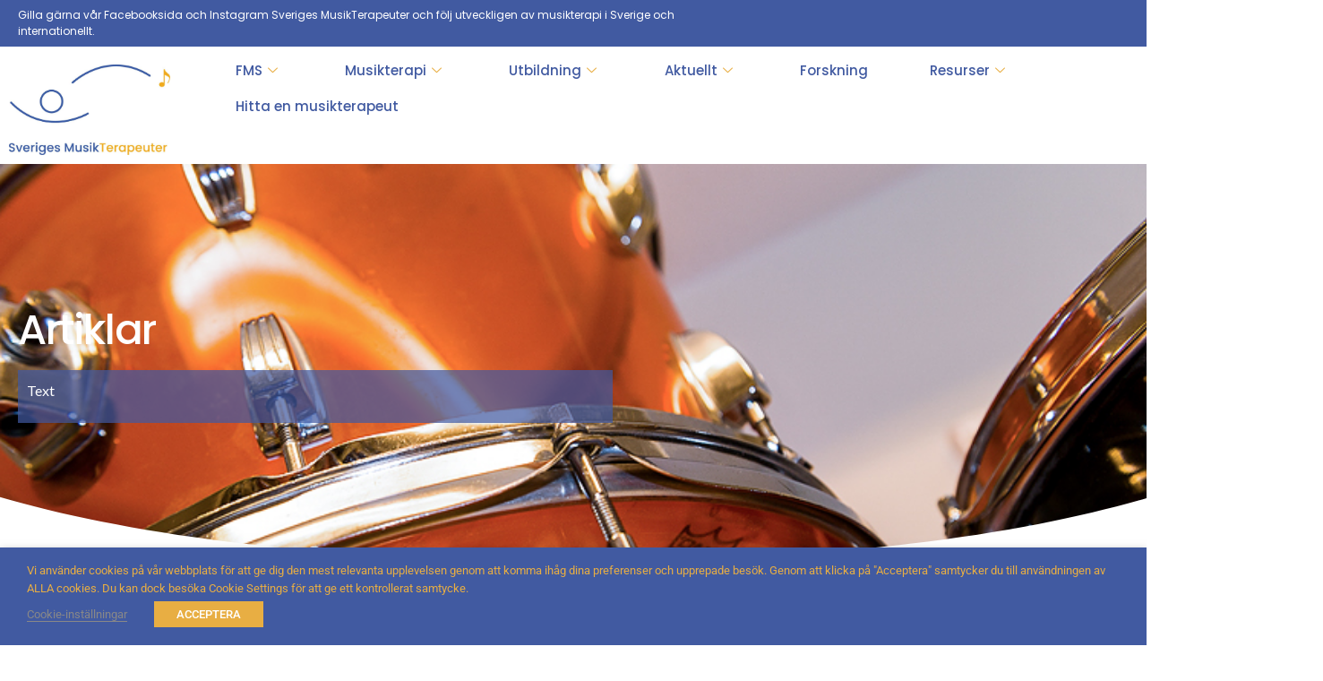

--- FILE ---
content_type: text/html; charset=UTF-8
request_url: https://www.musikterapi.se/artiklar/
body_size: 42993
content:

<!DOCTYPE html>
<html lang="sv-SE">

<head>
	<meta charset="UTF-8">
	<meta name="viewport" content="width=device-width, initial-scale=1.0" />
		<meta name='robots' content='index, follow, max-image-preview:large, max-snippet:-1, max-video-preview:-1' />

	<!-- This site is optimized with the Yoast SEO Premium plugin v20.5 (Yoast SEO v26.7) - https://yoast.com/wordpress/plugins/seo/ -->
	<title>Artiklar - FMS</title><link rel="preload" as="style" href="https://fonts.googleapis.com/css2?family=Poppins%3Aital%2Cwght%400%2C300%3B0%2C400%3B0%2C500%3B0%2C600%3B0%2C700%3B1%2C300%3B1%2C400%3B1%2C500%3B1%2C600%3B1%2C700&#038;ver=6.9&#038;family=Lato&#038;family=Poppins:wght@400;500;600&#038;display=swap" /><link rel="stylesheet" href="https://fonts.googleapis.com/css2?family=Poppins%3Aital%2Cwght%400%2C300%3B0%2C400%3B0%2C500%3B0%2C600%3B0%2C700%3B1%2C300%3B1%2C400%3B1%2C500%3B1%2C600%3B1%2C700&#038;ver=6.9&#038;family=Lato&#038;family=Poppins:wght@400;500;600&#038;display=swap" media="print" onload="this.media='all'" /><noscript><link rel="stylesheet" href="https://fonts.googleapis.com/css2?family=Poppins%3Aital%2Cwght%400%2C300%3B0%2C400%3B0%2C500%3B0%2C600%3B0%2C700%3B1%2C300%3B1%2C400%3B1%2C500%3B1%2C600%3B1%2C700&#038;ver=6.9&#038;family=Lato&#038;family=Poppins:wght@400;500;600&#038;display=swap" /></noscript>
	<link rel="canonical" href="https://www.musikterapi.se/artiklar/" />
	<meta property="og:locale" content="sv_SE" />
	<meta property="og:type" content="article" />
	<meta property="og:title" content="Artiklar" />
	<meta property="og:description" content="Artiklar Text https://www.youtube.com/watch?v=bebumAY3ikIhttps://www.youtube.com/watch?v=hH-4UD1uZiohttps://regionstockholmkultur.mediaflowportal.com/play/watch/1292105/https://www.youtube.com/watch?v=XHOmBV4js_Ehttps://www.youtube.com/watch?v=XHOmBV4js_Ehttps://www.youtube.com/watch?v=XHOmBV4js_Ehttps://www.youtube.com/watch?v=XHOmBV4js_Ehttps://www.youtube.com/watch?v=XHOmBV4js_Ehttps://www.youtube.com/watch?v=XHOmBV4js_E" />
	<meta property="og:url" content="https://www.musikterapi.se/artiklar/" />
	<meta property="og:site_name" content="FMS" />
	<meta property="article:modified_time" content="2023-04-23T09:39:29+00:00" />
	<meta name="twitter:card" content="summary_large_image" />
	<meta name="twitter:label1" content="Beräknad lästid" />
	<meta name="twitter:data1" content="1 minut" />
	<script type="application/ld+json" class="yoast-schema-graph">{"@context":"https://schema.org","@graph":[{"@type":"WebPage","@id":"https://www.musikterapi.se/artiklar/","url":"https://www.musikterapi.se/artiklar/","name":"Artiklar - FMS","isPartOf":{"@id":"https://www.musikterapi.se/#website"},"datePublished":"2023-04-23T09:39:07+00:00","dateModified":"2023-04-23T09:39:29+00:00","breadcrumb":{"@id":"https://www.musikterapi.se/artiklar/#breadcrumb"},"inLanguage":"sv-SE","potentialAction":[{"@type":"ReadAction","target":["https://www.musikterapi.se/artiklar/"]}]},{"@type":"BreadcrumbList","@id":"https://www.musikterapi.se/artiklar/#breadcrumb","itemListElement":[{"@type":"ListItem","position":1,"name":"Home","item":"https://www.musikterapi.se/"},{"@type":"ListItem","position":2,"name":"Artiklar"}]},{"@type":"WebSite","@id":"https://www.musikterapi.se/#website","url":"https://www.musikterapi.se/","name":"FMS","description":"- Förbundet för musikterapi i sverige","potentialAction":[{"@type":"SearchAction","target":{"@type":"EntryPoint","urlTemplate":"https://www.musikterapi.se/?s={search_term_string}"},"query-input":{"@type":"PropertyValueSpecification","valueRequired":true,"valueName":"search_term_string"}}],"inLanguage":"sv-SE"}]}</script>
	<!-- / Yoast SEO Premium plugin. -->


<link rel='dns-prefetch' href='//fonts.googleapis.com' />
<link rel='dns-prefetch' href='//use.fontawesome.com' />
<link href='https://fonts.gstatic.com' crossorigin rel='preconnect' />
<link rel="alternate" type="application/rss+xml" title="FMS &raquo; Webbflöde" href="https://www.musikterapi.se/feed/" />
<link rel="alternate" type="application/rss+xml" title="FMS &raquo; Kommentarsflöde" href="https://www.musikterapi.se/comments/feed/" />
<link rel="alternate" type="text/calendar" title="FMS &raquo; iCal-flöde" href="https://www.musikterapi.se/eventkalender/?ical=1" />
<link rel="alternate" title="oEmbed (JSON)" type="application/json+oembed" href="https://www.musikterapi.se/wp-json/oembed/1.0/embed?url=https%3A%2F%2Fwww.musikterapi.se%2Fartiklar%2F" />
<link rel="alternate" title="oEmbed (XML)" type="text/xml+oembed" href="https://www.musikterapi.se/wp-json/oembed/1.0/embed?url=https%3A%2F%2Fwww.musikterapi.se%2Fartiklar%2F&#038;format=xml" />
<style id='wp-img-auto-sizes-contain-inline-css'>
img:is([sizes=auto i],[sizes^="auto," i]){contain-intrinsic-size:3000px 1500px}
/*# sourceURL=wp-img-auto-sizes-contain-inline-css */
</style>
<link rel='stylesheet' id='elementor-frontend-css' href='https://www.musikterapi.se/wp-content/plugins/elementor/assets/css/frontend.min.css?ver=3.34.1' media='all' />
<link rel='stylesheet' id='elementor-post-503-css' href='https://www.musikterapi.se/wp-content/uploads/elementor/css/post-503.css?ver=1768789924' media='all' />
<link rel='stylesheet' id='sbi_styles-css' href='https://www.musikterapi.se/wp-content/plugins/instagram-feed/css/sbi-styles.min.css?ver=6.10.0' media='all' />
<style id='wp-emoji-styles-inline-css'>

	img.wp-smiley, img.emoji {
		display: inline !important;
		border: none !important;
		box-shadow: none !important;
		height: 1em !important;
		width: 1em !important;
		margin: 0 0.07em !important;
		vertical-align: -0.1em !important;
		background: none !important;
		padding: 0 !important;
	}
/*# sourceURL=wp-emoji-styles-inline-css */
</style>
<style id='eov-embed-office-viewer-style-inline-css'>
.wp-block-eov-embed-office-viewer,.wp-block-eov-embed-office-viewer *{box-sizing:border-box}.wp-block-eov-embed-office-viewer .non-cr-page{align-items:center;border:1px solid #4527a4;border-radius:10px;display:flex;flex-direction:column;height:200px;justify-content:center;width:100%}.wp-block-eov-embed-office-viewer .non-cr-page .cr-text{align-items:center;display:flex}.wp-block-eov-embed-office-viewer .non-cr-page .cr-text p{margin:0}.wp-block-eov-embed-office-viewer .non-cr-page .cr-text svg{color:#4527a4;height:40px;margin-right:10px;width:40px}.wp-block-eov-embed-office-viewer .non-cr-page .cr-link{background-color:#4527a4;border:none;border-radius:5px;color:#fff;cursor:pointer;font-size:16px;margin-top:10px;padding:5px 20px;transition:background-color .3s ease;width:200px}.wp-block-eov-embed-office-viewer .non-cr-page .cr-link a{color:#fff;text-decoration:none}.wp-block-eov-embed-office-viewer .non-cr-page .cr-link a:hover{color:#fff}

/*# sourceURL=https://www.musikterapi.se/wp-content/plugins/embed-office-viewer/build/blocks/embed-office-viewer/view.css */
</style>
<style id='global-styles-inline-css'>
:root{--wp--preset--aspect-ratio--square: 1;--wp--preset--aspect-ratio--4-3: 4/3;--wp--preset--aspect-ratio--3-4: 3/4;--wp--preset--aspect-ratio--3-2: 3/2;--wp--preset--aspect-ratio--2-3: 2/3;--wp--preset--aspect-ratio--16-9: 16/9;--wp--preset--aspect-ratio--9-16: 9/16;--wp--preset--color--black: #000000;--wp--preset--color--cyan-bluish-gray: #abb8c3;--wp--preset--color--white: #ffffff;--wp--preset--color--pale-pink: #f78da7;--wp--preset--color--vivid-red: #cf2e2e;--wp--preset--color--luminous-vivid-orange: #ff6900;--wp--preset--color--luminous-vivid-amber: #fcb900;--wp--preset--color--light-green-cyan: #7bdcb5;--wp--preset--color--vivid-green-cyan: #00d084;--wp--preset--color--pale-cyan-blue: #8ed1fc;--wp--preset--color--vivid-cyan-blue: #0693e3;--wp--preset--color--vivid-purple: #9b51e0;--wp--preset--gradient--vivid-cyan-blue-to-vivid-purple: linear-gradient(135deg,rgb(6,147,227) 0%,rgb(155,81,224) 100%);--wp--preset--gradient--light-green-cyan-to-vivid-green-cyan: linear-gradient(135deg,rgb(122,220,180) 0%,rgb(0,208,130) 100%);--wp--preset--gradient--luminous-vivid-amber-to-luminous-vivid-orange: linear-gradient(135deg,rgb(252,185,0) 0%,rgb(255,105,0) 100%);--wp--preset--gradient--luminous-vivid-orange-to-vivid-red: linear-gradient(135deg,rgb(255,105,0) 0%,rgb(207,46,46) 100%);--wp--preset--gradient--very-light-gray-to-cyan-bluish-gray: linear-gradient(135deg,rgb(238,238,238) 0%,rgb(169,184,195) 100%);--wp--preset--gradient--cool-to-warm-spectrum: linear-gradient(135deg,rgb(74,234,220) 0%,rgb(151,120,209) 20%,rgb(207,42,186) 40%,rgb(238,44,130) 60%,rgb(251,105,98) 80%,rgb(254,248,76) 100%);--wp--preset--gradient--blush-light-purple: linear-gradient(135deg,rgb(255,206,236) 0%,rgb(152,150,240) 100%);--wp--preset--gradient--blush-bordeaux: linear-gradient(135deg,rgb(254,205,165) 0%,rgb(254,45,45) 50%,rgb(107,0,62) 100%);--wp--preset--gradient--luminous-dusk: linear-gradient(135deg,rgb(255,203,112) 0%,rgb(199,81,192) 50%,rgb(65,88,208) 100%);--wp--preset--gradient--pale-ocean: linear-gradient(135deg,rgb(255,245,203) 0%,rgb(182,227,212) 50%,rgb(51,167,181) 100%);--wp--preset--gradient--electric-grass: linear-gradient(135deg,rgb(202,248,128) 0%,rgb(113,206,126) 100%);--wp--preset--gradient--midnight: linear-gradient(135deg,rgb(2,3,129) 0%,rgb(40,116,252) 100%);--wp--preset--font-size--small: 13px;--wp--preset--font-size--medium: 20px;--wp--preset--font-size--large: 36px;--wp--preset--font-size--x-large: 42px;--wp--preset--spacing--20: 0.44rem;--wp--preset--spacing--30: 0.67rem;--wp--preset--spacing--40: 1rem;--wp--preset--spacing--50: 1.5rem;--wp--preset--spacing--60: 2.25rem;--wp--preset--spacing--70: 3.38rem;--wp--preset--spacing--80: 5.06rem;--wp--preset--shadow--natural: 6px 6px 9px rgba(0, 0, 0, 0.2);--wp--preset--shadow--deep: 12px 12px 50px rgba(0, 0, 0, 0.4);--wp--preset--shadow--sharp: 6px 6px 0px rgba(0, 0, 0, 0.2);--wp--preset--shadow--outlined: 6px 6px 0px -3px rgb(255, 255, 255), 6px 6px rgb(0, 0, 0);--wp--preset--shadow--crisp: 6px 6px 0px rgb(0, 0, 0);}:root { --wp--style--global--content-size: 800px;--wp--style--global--wide-size: 1200px; }:where(body) { margin: 0; }.wp-site-blocks > .alignleft { float: left; margin-right: 2em; }.wp-site-blocks > .alignright { float: right; margin-left: 2em; }.wp-site-blocks > .aligncenter { justify-content: center; margin-left: auto; margin-right: auto; }:where(.wp-site-blocks) > * { margin-block-start: 24px; margin-block-end: 0; }:where(.wp-site-blocks) > :first-child { margin-block-start: 0; }:where(.wp-site-blocks) > :last-child { margin-block-end: 0; }:root { --wp--style--block-gap: 24px; }:root :where(.is-layout-flow) > :first-child{margin-block-start: 0;}:root :where(.is-layout-flow) > :last-child{margin-block-end: 0;}:root :where(.is-layout-flow) > *{margin-block-start: 24px;margin-block-end: 0;}:root :where(.is-layout-constrained) > :first-child{margin-block-start: 0;}:root :where(.is-layout-constrained) > :last-child{margin-block-end: 0;}:root :where(.is-layout-constrained) > *{margin-block-start: 24px;margin-block-end: 0;}:root :where(.is-layout-flex){gap: 24px;}:root :where(.is-layout-grid){gap: 24px;}.is-layout-flow > .alignleft{float: left;margin-inline-start: 0;margin-inline-end: 2em;}.is-layout-flow > .alignright{float: right;margin-inline-start: 2em;margin-inline-end: 0;}.is-layout-flow > .aligncenter{margin-left: auto !important;margin-right: auto !important;}.is-layout-constrained > .alignleft{float: left;margin-inline-start: 0;margin-inline-end: 2em;}.is-layout-constrained > .alignright{float: right;margin-inline-start: 2em;margin-inline-end: 0;}.is-layout-constrained > .aligncenter{margin-left: auto !important;margin-right: auto !important;}.is-layout-constrained > :where(:not(.alignleft):not(.alignright):not(.alignfull)){max-width: var(--wp--style--global--content-size);margin-left: auto !important;margin-right: auto !important;}.is-layout-constrained > .alignwide{max-width: var(--wp--style--global--wide-size);}body .is-layout-flex{display: flex;}.is-layout-flex{flex-wrap: wrap;align-items: center;}.is-layout-flex > :is(*, div){margin: 0;}body .is-layout-grid{display: grid;}.is-layout-grid > :is(*, div){margin: 0;}body{padding-top: 0px;padding-right: 0px;padding-bottom: 0px;padding-left: 0px;}a:where(:not(.wp-element-button)){text-decoration: underline;}:root :where(.wp-element-button, .wp-block-button__link){background-color: #32373c;border-width: 0;color: #fff;font-family: inherit;font-size: inherit;font-style: inherit;font-weight: inherit;letter-spacing: inherit;line-height: inherit;padding-top: calc(0.667em + 2px);padding-right: calc(1.333em + 2px);padding-bottom: calc(0.667em + 2px);padding-left: calc(1.333em + 2px);text-decoration: none;text-transform: inherit;}.has-black-color{color: var(--wp--preset--color--black) !important;}.has-cyan-bluish-gray-color{color: var(--wp--preset--color--cyan-bluish-gray) !important;}.has-white-color{color: var(--wp--preset--color--white) !important;}.has-pale-pink-color{color: var(--wp--preset--color--pale-pink) !important;}.has-vivid-red-color{color: var(--wp--preset--color--vivid-red) !important;}.has-luminous-vivid-orange-color{color: var(--wp--preset--color--luminous-vivid-orange) !important;}.has-luminous-vivid-amber-color{color: var(--wp--preset--color--luminous-vivid-amber) !important;}.has-light-green-cyan-color{color: var(--wp--preset--color--light-green-cyan) !important;}.has-vivid-green-cyan-color{color: var(--wp--preset--color--vivid-green-cyan) !important;}.has-pale-cyan-blue-color{color: var(--wp--preset--color--pale-cyan-blue) !important;}.has-vivid-cyan-blue-color{color: var(--wp--preset--color--vivid-cyan-blue) !important;}.has-vivid-purple-color{color: var(--wp--preset--color--vivid-purple) !important;}.has-black-background-color{background-color: var(--wp--preset--color--black) !important;}.has-cyan-bluish-gray-background-color{background-color: var(--wp--preset--color--cyan-bluish-gray) !important;}.has-white-background-color{background-color: var(--wp--preset--color--white) !important;}.has-pale-pink-background-color{background-color: var(--wp--preset--color--pale-pink) !important;}.has-vivid-red-background-color{background-color: var(--wp--preset--color--vivid-red) !important;}.has-luminous-vivid-orange-background-color{background-color: var(--wp--preset--color--luminous-vivid-orange) !important;}.has-luminous-vivid-amber-background-color{background-color: var(--wp--preset--color--luminous-vivid-amber) !important;}.has-light-green-cyan-background-color{background-color: var(--wp--preset--color--light-green-cyan) !important;}.has-vivid-green-cyan-background-color{background-color: var(--wp--preset--color--vivid-green-cyan) !important;}.has-pale-cyan-blue-background-color{background-color: var(--wp--preset--color--pale-cyan-blue) !important;}.has-vivid-cyan-blue-background-color{background-color: var(--wp--preset--color--vivid-cyan-blue) !important;}.has-vivid-purple-background-color{background-color: var(--wp--preset--color--vivid-purple) !important;}.has-black-border-color{border-color: var(--wp--preset--color--black) !important;}.has-cyan-bluish-gray-border-color{border-color: var(--wp--preset--color--cyan-bluish-gray) !important;}.has-white-border-color{border-color: var(--wp--preset--color--white) !important;}.has-pale-pink-border-color{border-color: var(--wp--preset--color--pale-pink) !important;}.has-vivid-red-border-color{border-color: var(--wp--preset--color--vivid-red) !important;}.has-luminous-vivid-orange-border-color{border-color: var(--wp--preset--color--luminous-vivid-orange) !important;}.has-luminous-vivid-amber-border-color{border-color: var(--wp--preset--color--luminous-vivid-amber) !important;}.has-light-green-cyan-border-color{border-color: var(--wp--preset--color--light-green-cyan) !important;}.has-vivid-green-cyan-border-color{border-color: var(--wp--preset--color--vivid-green-cyan) !important;}.has-pale-cyan-blue-border-color{border-color: var(--wp--preset--color--pale-cyan-blue) !important;}.has-vivid-cyan-blue-border-color{border-color: var(--wp--preset--color--vivid-cyan-blue) !important;}.has-vivid-purple-border-color{border-color: var(--wp--preset--color--vivid-purple) !important;}.has-vivid-cyan-blue-to-vivid-purple-gradient-background{background: var(--wp--preset--gradient--vivid-cyan-blue-to-vivid-purple) !important;}.has-light-green-cyan-to-vivid-green-cyan-gradient-background{background: var(--wp--preset--gradient--light-green-cyan-to-vivid-green-cyan) !important;}.has-luminous-vivid-amber-to-luminous-vivid-orange-gradient-background{background: var(--wp--preset--gradient--luminous-vivid-amber-to-luminous-vivid-orange) !important;}.has-luminous-vivid-orange-to-vivid-red-gradient-background{background: var(--wp--preset--gradient--luminous-vivid-orange-to-vivid-red) !important;}.has-very-light-gray-to-cyan-bluish-gray-gradient-background{background: var(--wp--preset--gradient--very-light-gray-to-cyan-bluish-gray) !important;}.has-cool-to-warm-spectrum-gradient-background{background: var(--wp--preset--gradient--cool-to-warm-spectrum) !important;}.has-blush-light-purple-gradient-background{background: var(--wp--preset--gradient--blush-light-purple) !important;}.has-blush-bordeaux-gradient-background{background: var(--wp--preset--gradient--blush-bordeaux) !important;}.has-luminous-dusk-gradient-background{background: var(--wp--preset--gradient--luminous-dusk) !important;}.has-pale-ocean-gradient-background{background: var(--wp--preset--gradient--pale-ocean) !important;}.has-electric-grass-gradient-background{background: var(--wp--preset--gradient--electric-grass) !important;}.has-midnight-gradient-background{background: var(--wp--preset--gradient--midnight) !important;}.has-small-font-size{font-size: var(--wp--preset--font-size--small) !important;}.has-medium-font-size{font-size: var(--wp--preset--font-size--medium) !important;}.has-large-font-size{font-size: var(--wp--preset--font-size--large) !important;}.has-x-large-font-size{font-size: var(--wp--preset--font-size--x-large) !important;}
:root :where(.wp-block-pullquote){font-size: 1.5em;line-height: 1.6;}
/*# sourceURL=global-styles-inline-css */
</style>
<link rel='stylesheet' id='cookie-law-info-css' href='https://www.musikterapi.se/wp-content/plugins/webtoffee-gdpr-cookie-consent/public/css/cookie-law-info-public.css?ver=2.3.6' media='all' />
<link rel='stylesheet' id='cookie-law-info-gdpr-css' href='https://www.musikterapi.se/wp-content/plugins/webtoffee-gdpr-cookie-consent/public/css/cookie-law-info-gdpr.css?ver=2.3.6' media='all' />
<style id='cookie-law-info-gdpr-inline-css'>
.cli-modal-content, .cli-tab-content { background-color: #ffffff; }.cli-privacy-content-text, .cli-modal .cli-modal-dialog, .cli-tab-container p, a.cli-privacy-readmore { color: #000000; }.cli-tab-header { background-color: #f2f2f2; }.cli-tab-header, .cli-tab-header a.cli-nav-link,span.cli-necessary-caption,.cli-switch .cli-slider:after { color: #000000; }.cli-switch .cli-slider:before { background-color: #ffffff; }.cli-switch input:checked + .cli-slider:before { background-color: #ffffff; }.cli-switch .cli-slider { background-color: #e3e1e8; }.cli-switch input:checked + .cli-slider { background-color: #28a745; }.cli-modal-close svg { fill: #000000; }.cli-tab-footer .wt-cli-privacy-accept-all-btn { background-color: #00acad; color: #ffffff}.cli-tab-footer .wt-cli-privacy-accept-btn { background-color: #00acad; color: #ffffff}.cli-tab-header a:before{ border-right: 1px solid #000000; border-bottom: 1px solid #000000; }
/*# sourceURL=cookie-law-info-gdpr-inline-css */
</style>
<link rel='stylesheet' id='tribe-events-v2-single-skeleton-css' href='https://www.musikterapi.se/wp-content/plugins/the-events-calendar/build/css/tribe-events-single-skeleton.css?ver=6.15.14' media='all' />
<link rel='stylesheet' id='tribe-events-v2-single-skeleton-full-css' href='https://www.musikterapi.se/wp-content/plugins/the-events-calendar/build/css/tribe-events-single-full.css?ver=6.15.14' media='all' />
<link rel='stylesheet' id='tec-events-elementor-widgets-base-styles-css' href='https://www.musikterapi.se/wp-content/plugins/the-events-calendar/build/css/integrations/plugins/elementor/widgets/widget-base.css?ver=6.15.14' media='all' />
<link rel='stylesheet' id='hello-elementor-css' href='https://www.musikterapi.se/wp-content/themes/hello-elementor/assets/css/reset.css?ver=3.4.5' media='all' />
<link rel='stylesheet' id='hello-elementor-theme-style-css' href='https://www.musikterapi.se/wp-content/themes/hello-elementor/assets/css/theme.css?ver=3.4.5' media='all' />
<link rel='stylesheet' id='hello-elementor-header-footer-css' href='https://www.musikterapi.se/wp-content/themes/hello-elementor/assets/css/header-footer.css?ver=3.4.5' media='all' />
<link rel='stylesheet' id='elementor-post-5-css' href='https://www.musikterapi.se/wp-content/uploads/elementor/css/post-5.css?ver=1768789924' media='all' />
<link rel='stylesheet' id='widget-image-css' href='https://www.musikterapi.se/wp-content/plugins/elementor/assets/css/widget-image.min.css?ver=3.34.1' media='all' />
<link rel='stylesheet' id='widget-nav-menu-css' href='https://www.musikterapi.se/wp-content/plugins/elementor-pro-3/assets/css/widget-nav-menu.min.css?ver=3.34.0' media='all' />
<link rel='stylesheet' id='widget-social-icons-css' href='https://www.musikterapi.se/wp-content/plugins/elementor/assets/css/widget-social-icons.min.css?ver=3.34.1' media='all' />
<link rel='stylesheet' id='e-apple-webkit-css' href='https://www.musikterapi.se/wp-content/plugins/elementor/assets/css/conditionals/apple-webkit.min.css?ver=3.34.1' media='all' />
<link rel='stylesheet' id='elementor-icons-css' href='https://www.musikterapi.se/wp-content/plugins/elementor/assets/lib/eicons/css/elementor-icons.min.css?ver=5.45.0' media='all' />
<link rel='stylesheet' id='she-header-style-css' href='https://www.musikterapi.se/wp-content/plugins/sticky-header-effects-for-elementor/assets/css/she-header-style.css?ver=2.1.6' media='all' />
<link rel='stylesheet' id='sbistyles-css' href='https://www.musikterapi.se/wp-content/plugins/instagram-feed/css/sbi-styles.min.css?ver=6.10.0' media='all' />
<link rel='stylesheet' id='e-animation-fadeInUp-css' href='https://www.musikterapi.se/wp-content/plugins/elementor/assets/lib/animations/styles/fadeInUp.min.css?ver=3.34.1' media='all' />
<link rel='stylesheet' id='widget-heading-css' href='https://www.musikterapi.se/wp-content/plugins/elementor/assets/css/widget-heading.min.css?ver=3.34.1' media='all' />
<link rel='stylesheet' id='e-animation-fadeIn-css' href='https://www.musikterapi.se/wp-content/plugins/elementor/assets/lib/animations/styles/fadeIn.min.css?ver=3.34.1' media='all' />
<link rel='stylesheet' id='e-shapes-css' href='https://www.musikterapi.se/wp-content/plugins/elementor/assets/css/conditionals/shapes.min.css?ver=3.34.1' media='all' />
<link rel='stylesheet' id='widget-video-css' href='https://www.musikterapi.se/wp-content/plugins/elementor/assets/css/widget-video.min.css?ver=3.34.1' media='all' />
<link rel='stylesheet' id='elementor-post-1150-css' href='https://www.musikterapi.se/wp-content/uploads/elementor/css/post-1150.css?ver=1768791029' media='all' />
<link rel='stylesheet' id='elementor-post-111-css' href='https://www.musikterapi.se/wp-content/uploads/elementor/css/post-111.css?ver=1768789924' media='all' />
<link rel='stylesheet' id='elementor-post-191-css' href='https://www.musikterapi.se/wp-content/uploads/elementor/css/post-191.css?ver=1768789924' media='all' />

<link rel='stylesheet' id='ayecode-ui-css' href='https://www.musikterapi.se/wp-content/plugins/geodirectory/vendor/ayecode/wp-ayecode-ui/assets-v5/css/ayecode-ui-compatibility.css?ver=0.2.42' media='all' />
<style id='ayecode-ui-inline-css'>
html body{--bs-link-hover-color:rgba(var(--bs-primary-rgb),.75);--bs-link-color:var(--bs-primary)}.bsui .breadcrumb{--bs-breadcrumb-item-active-color:#415aa1}.bsui .navbar{--bs-nav-link-hover-color:#415aa1;--bs-navbar-hover-color:#415aa1;--bs-navbar-active-color:#415aa1}.bsui a{color:var(--bs-primary)}.bsui .text-primary{color:var(--bs-primary)!important}.bsui .dropdown-menu{--bs-dropdown-link-hover-color:var(--bs-primary);--bs-dropdown-link-active-color:var(--bs-primary)}.bsui .pagination{--bs-pagination-hover-color:var(--bs-primary);--bs-pagination-active-bg:var(--bs-primary)}.bsui .link-primary{color:var(--bs-primary-rgb)!important}.bsui .link-primary:hover{color:rgba(var(--bs-primary-rgb),.8)!important}.bsui .btn-primary{--bs-btn-bg:#415aa1;--bs-btn-border-color:#415aa1;--bs-btn-hover-bg:rgba(var(--bs-primary-rgb),.9);--bs-btn-hover-border-color:rgba(var(--bs-primary-rgb),.9);--bs-btn-focus-shadow-rgb:--bs-primary-rgb;--bs-btn-active-bg:rgba(var(--bs-primary-rgb),.9);--bs-btn-active-border-color:rgba(var(--bs-primary-rgb),.9);--bs-btn-active-shadow:unset;--bs-btn-disabled-bg:rgba(var(--bs-primary-rgb),.5);--bs-btn-disabled-border-color:rgba(var(--bs-primary-rgb),.1)}.bsui .btn-outline-primary{--bs-btn-color:#415aa1;--bs-btn-border-color:#415aa1;--bs-btn-hover-bg:rgba(var(--bs-primary-rgb),.9);--bs-btn-hover-border-color:rgba(var(--bs-primary-rgb),.9);--bs-btn-focus-shadow-rgb:--bs-primary-rgb;--bs-btn-active-bg:rgba(var(--bs-primary-rgb),.9);--bs-btn-active-border-color:rgba(var(--bs-primary-rgb),.9);--bs-btn-active-shadow:unset;--bs-btn-disabled-bg:rgba(var(--bs-primary-rgb),.5);--bs-btn-disabled-border-color:rgba(var(--bs-primary-rgb),.1)}.bsui .btn-primary:hover{box-shadow:0 .25rem .25rem .125rem rgb(var(--bs-primary-rgb),.1),0 .375rem .75rem -.125rem rgb(var(--bs-primary-rgb),.4)}.bsui .btn-translucent-primary{color:rgb(var(--bs-primary-rgb))}.bsui .btn-translucent-primary:hover,.bsui .btn-translucent-primary:focus,.bsui .btn-translucent-primary.focus{background-color:rgb(var(--bs-primary-rgb))}html body{--bs-primary:#415aa1}html body{--bs-primary-rgb:65,90,161}.bsui .btn-primary:hover,.bsui .btn-primary:focus,.bsui .btn-primary.focus{background-color:#3d5495;border-color:#3b5191}.bsui .btn-outline-primary:not(:disabled):not(.disabled):active:focus,.bsui .btn-outline-primary:not(:disabled):not(.disabled).active:focus,.show>.bsui .btn-outline-primary.dropdown-toggle:focus{box-shadow:0 0 0 .2rem #415aa140}.bsui .btn-primary:not(:disabled):not(.disabled):active,.bsui .btn-primary:not(:disabled):not(.disabled).active,.show>.bsui .btn-primary.dropdown-toggle{background-color:#3b5191;border-color:#394f8d}.bsui .btn-primary:not(:disabled):not(.disabled):active:focus,.bsui .btn-primary:not(:disabled):not(.disabled).active:focus,.show>.bsui .btn-primary.dropdown-toggle:focus{box-shadow:0 0 0 .2rem #415aa140}.bsui .btn-primary:not(:disabled):not(.disabled):active:focus,.bsui .btn-primary:not(:disabled):not(.disabled):focus{box-shadow:0 .25rem .25rem .125rem rgba(var(--bs-primary-rgb),.1),0 .375rem .75rem -.125rem rgba(var(--bs-primary-rgb),.4)}.bsui .alert-primary{--bs-alert-bg:rgba(var(--bs-primary-rgb),.1)!important;--bs-alert-border-color:rgba(var(--bs-primary-rgb),.25)!important;--bs-alert-color:rgba(var(--bs-primary-rgb),1)!important}.bsui .text-secondary{color:var(--bs-secondary)!important}.bsui .link-secondary{color:var(--bs-secondary-rgb)!important}.bsui .link-secondary:hover{color:rgba(var(--bs-secondary-rgb),.8)!important}.bsui .btn-secondary{--bs-btn-bg:#e8ae43;--bs-btn-border-color:#e8ae43;--bs-btn-hover-bg:rgba(var(--bs-secondary-rgb),.9);--bs-btn-hover-border-color:rgba(var(--bs-secondary-rgb),.9);--bs-btn-focus-shadow-rgb:--bs-secondary-rgb;--bs-btn-active-bg:rgba(var(--bs-secondary-rgb),.9);--bs-btn-active-border-color:rgba(var(--bs-secondary-rgb),.9);--bs-btn-active-shadow:unset;--bs-btn-disabled-bg:rgba(var(--bs-secondary-rgb),.5);--bs-btn-disabled-border-color:rgba(var(--bs-secondary-rgb),.1)}.bsui .btn-outline-secondary{--bs-btn-color:#e8ae43;--bs-btn-border-color:#e8ae43;--bs-btn-hover-bg:rgba(var(--bs-secondary-rgb),.9);--bs-btn-hover-border-color:rgba(var(--bs-secondary-rgb),.9);--bs-btn-focus-shadow-rgb:--bs-secondary-rgb;--bs-btn-active-bg:rgba(var(--bs-secondary-rgb),.9);--bs-btn-active-border-color:rgba(var(--bs-secondary-rgb),.9);--bs-btn-active-shadow:unset;--bs-btn-disabled-bg:rgba(var(--bs-secondary-rgb),.5);--bs-btn-disabled-border-color:rgba(var(--bs-secondary-rgb),.1)}.bsui .btn-secondary:hover{box-shadow:0 .25rem .25rem .125rem rgb(var(--bs-secondary-rgb),.1),0 .375rem .75rem -.125rem rgb(var(--bs-secondary-rgb),.4)}html body{--bs-secondary:#e8ae43}html body{--bs-secondary-rgb:232,174,67}.bsui .btn-secondary:hover,.bsui .btn-secondary:focus,.bsui .btn-secondary.focus{background-color:#d7a13e;border-color:#d19d3d}.bsui .btn-outline-secondary:not(:disabled):not(.disabled):active:focus,.bsui .btn-outline-secondary:not(:disabled):not(.disabled).active:focus,.show>.bsui .btn-outline-secondary.dropdown-toggle:focus{box-shadow:0 0 0 .2rem #e8ae4340}.bsui .btn-secondary:not(:disabled):not(.disabled):active,.bsui .btn-secondary:not(:disabled):not(.disabled).active,.show>.bsui .btn-secondary.dropdown-toggle{background-color:#d19d3d;border-color:#cb993b}.bsui .btn-secondary:not(:disabled):not(.disabled):active:focus,.bsui .btn-secondary:not(:disabled):not(.disabled).active:focus,.show>.bsui .btn-secondary.dropdown-toggle:focus{box-shadow:0 0 0 .2rem #e8ae4340}.bsui .btn-secondary:not(:disabled):not(.disabled):active:focus,.bsui .btn-secondary:not(:disabled):not(.disabled):focus{box-shadow:0 .25rem .25rem .125rem rgba(var(--bs-secondary-rgb),.1),0 .375rem .75rem -.125rem rgba(var(--bs-secondary-rgb),.4)}.bsui .alert-secondary{--bs-alert-bg:rgba(var(--bs-secondary-rgb),.1)!important;--bs-alert-border-color:rgba(var(--bs-secondary-rgb),.25)!important;--bs-alert-color:rgba(var(--bs-secondary-rgb),1)!important}body.modal-open #wpadminbar{z-index:999}.embed-responsive-16by9 .fluid-width-video-wrapper{padding:0!important;position:initial}.aui-nav-links .pagination{justify-content:inherit}
/*# sourceURL=ayecode-ui-inline-css */
</style>
<link rel='stylesheet' id='ekit-widget-styles-css' href='https://www.musikterapi.se/wp-content/plugins/elementskit-lite/widgets/init/assets/css/widget-styles.css?ver=3.7.8' media='all' />
<link rel='stylesheet' id='ekit-responsive-css' href='https://www.musikterapi.se/wp-content/plugins/elementskit-lite/widgets/init/assets/css/responsive.css?ver=3.7.8' media='all' />
<link rel='stylesheet' id='eael-general-css' href='https://www.musikterapi.se/wp-content/plugins/essential-addons-for-elementor-lite/assets/front-end/css/view/general.min.css?ver=6.5.7' media='all' />
<link rel='stylesheet' id='font-awesome-css' href='https://use.fontawesome.com/releases/v6.7.2/css/all.css?wpfas=true' media='all' />
<link rel='stylesheet' id='bdt-uikit-css' href='https://www.musikterapi.se/wp-content/plugins/bdthemes-element-pack/assets/css/bdt-uikit.css?ver=3.21.7' media='all' />
<link rel='stylesheet' id='ep-helper-css' href='https://www.musikterapi.se/wp-content/plugins/bdthemes-element-pack/assets/css/ep-helper.css?ver=7.19.2' media='all' />
<link rel='stylesheet' id='elementor-gf-local-poppins-css' href='https://www.musikterapi.se/wp-content/uploads/elementor/google-fonts/css/poppins.css?ver=1742221718' media='all' />
<link rel='stylesheet' id='elementor-gf-local-roboto-css' href='https://www.musikterapi.se/wp-content/uploads/elementor/google-fonts/css/roboto.css?ver=1742221736' media='all' />
<link rel='stylesheet' id='elementor-gf-local-robotoslab-css' href='https://www.musikterapi.se/wp-content/uploads/elementor/google-fonts/css/robotoslab.css?ver=1742221743' media='all' />
<link rel='stylesheet' id='elementor-icons-shared-0-css' href='https://www.musikterapi.se/wp-content/plugins/elementor/assets/lib/font-awesome/css/fontawesome.min.css?ver=5.15.3' media='all' />
<link rel='stylesheet' id='elementor-icons-fa-solid-css' href='https://www.musikterapi.se/wp-content/plugins/elementor/assets/lib/font-awesome/css/solid.min.css?ver=5.15.3' media='all' />
<link rel='stylesheet' id='elementor-icons-fa-brands-css' href='https://www.musikterapi.se/wp-content/plugins/elementor/assets/lib/font-awesome/css/brands.min.css?ver=5.15.3' media='all' />
<script src="https://www.musikterapi.se/wp-includes/js/jquery/jquery.min.js?ver=3.7.1" id="jquery-core-js"></script>
<script id="jquery-core-js-after">
window.gdSetMap = window.gdSetMap || 'osm';window.gdLoadMap = window.gdLoadMap || '';
//# sourceURL=jquery-core-js-after
</script>
<script src="https://www.musikterapi.se/wp-includes/js/jquery/jquery-migrate.min.js?ver=3.4.1" id="jquery-migrate-js"></script>
<script id="jquery-js-after">
window.gdSetMap = window.gdSetMap || 'osm';window.gdLoadMap = window.gdLoadMap || '';
//# sourceURL=jquery-js-after
</script>
<script src="https://www.musikterapi.se/wp-content/plugins/geodirectory/vendor/ayecode/wp-ayecode-ui/assets-v5/js/bootstrap.bundle.min.js?ver=0.2.42" id="bootstrap-js-bundle-js"></script>
<script id="bootstrap-js-bundle-js-after">
function aui_init_greedy_nav(){jQuery('nav.greedy').each(function(i,obj){if(jQuery(this).hasClass("being-greedy")){return true}jQuery(this).addClass('navbar-expand');jQuery(this).off('shown.bs.tab').on('shown.bs.tab',function(e){if(jQuery(e.target).closest('.dropdown-menu').hasClass('greedy-links')){jQuery(e.target).closest('.greedy').find('.greedy-btn.dropdown').attr('aria-expanded','false');jQuery(e.target).closest('.greedy-links').removeClass('show').addClass('d-none')}});jQuery(document).off('mousemove','.greedy-btn').on('mousemove','.greedy-btn',function(e){jQuery('.dropdown-menu.greedy-links').removeClass('d-none')});var $vlinks='';var $dDownClass='';var ddItemClass='greedy-nav-item';if(jQuery(this).find('.navbar-nav').length){if(jQuery(this).find('.navbar-nav').hasClass("being-greedy")){return true}$vlinks=jQuery(this).find('.navbar-nav').addClass("being-greedy w-100").removeClass('overflow-hidden')}else if(jQuery(this).find('.nav').length){if(jQuery(this).find('.nav').hasClass("being-greedy")){return true}$vlinks=jQuery(this).find('.nav').addClass("being-greedy w-100").removeClass('overflow-hidden');$dDownClass=' mt-0 p-0 zi-5 ';ddItemClass+=' mt-0 me-0'}else{return false}jQuery($vlinks).append('<li class="nav-item list-unstyled ml-auto greedy-btn d-none dropdown"><button data-bs-toggle="collapse" class="nav-link greedy-nav-link" role="button"><i class="fas fa-ellipsis-h"></i> <span class="greedy-count badge bg-dark rounded-pill"></span></button><ul class="greedy-links dropdown-menu dropdown-menu-end '+$dDownClass+'"></ul></li>');var $hlinks=jQuery(this).find('.greedy-links');var $btn=jQuery(this).find('.greedy-btn');var numOfItems=0;var totalSpace=0;var closingTime=1000;var breakWidths=[];$vlinks.children().outerWidth(function(i,w){totalSpace+=w;numOfItems+=1;breakWidths.push(totalSpace)});var availableSpace,numOfVisibleItems,requiredSpace,buttonSpace,timer;function check(){buttonSpace=$btn.width();availableSpace=$vlinks.width()-10;numOfVisibleItems=$vlinks.children().length;requiredSpace=breakWidths[numOfVisibleItems-1];if(numOfVisibleItems>1&&requiredSpace>availableSpace){var $li=$vlinks.children().last().prev();$li.removeClass('nav-item').addClass(ddItemClass);if(!jQuery($hlinks).children().length){$li.find('.nav-link').addClass('w-100 dropdown-item rounded-0 rounded-bottom')}else{jQuery($hlinks).find('.nav-link').removeClass('rounded-top');$li.find('.nav-link').addClass('w-100 dropdown-item rounded-0 rounded-top')}$li.prependTo($hlinks);numOfVisibleItems-=1;check()}else if(availableSpace>breakWidths[numOfVisibleItems]){$hlinks.children().first().insertBefore($btn);numOfVisibleItems+=1;check()}jQuery($btn).find(".greedy-count").html(numOfItems-numOfVisibleItems);if(numOfVisibleItems===numOfItems){$btn.addClass('d-none')}else $btn.removeClass('d-none')}jQuery(window).on("resize",function(){check()});check()})}function aui_select2_locale(){var aui_select2_params={"i18n_select_state_text":"Select an option\u2026","i18n_no_matches":"No matches found","i18n_ajax_error":"Loading failed","i18n_input_too_short_1":"Please enter 1 or more characters","i18n_input_too_short_n":"Please enter %item% or more characters","i18n_input_too_long_1":"Please delete 1 character","i18n_input_too_long_n":"Please delete %item% characters","i18n_selection_too_long_1":"You can only select 1 item","i18n_selection_too_long_n":"You can only select %item% items","i18n_load_more":"Loading more results\u2026","i18n_searching":"Searching\u2026"};return{theme:"bootstrap-5",width:jQuery(this).data('width')?jQuery(this).data('width'):jQuery(this).hasClass('w-100')?'100%':'style',placeholder:jQuery(this).data('placeholder'),language:{errorLoading:function(){return aui_select2_params.i18n_searching},inputTooLong:function(args){var overChars=args.input.length-args.maximum;if(1===overChars){return aui_select2_params.i18n_input_too_long_1}return aui_select2_params.i18n_input_too_long_n.replace('%item%',overChars)},inputTooShort:function(args){var remainingChars=args.minimum-args.input.length;if(1===remainingChars){return aui_select2_params.i18n_input_too_short_1}return aui_select2_params.i18n_input_too_short_n.replace('%item%',remainingChars)},loadingMore:function(){return aui_select2_params.i18n_load_more},maximumSelected:function(args){if(args.maximum===1){return aui_select2_params.i18n_selection_too_long_1}return aui_select2_params.i18n_selection_too_long_n.replace('%item%',args.maximum)},noResults:function(){return aui_select2_params.i18n_no_matches},searching:function(){return aui_select2_params.i18n_searching}}}}function aui_init_select2(){var select2_args=jQuery.extend({},aui_select2_locale());jQuery("select.aui-select2").each(function(){if(!jQuery(this).hasClass("select2-hidden-accessible")){jQuery(this).select2(select2_args)}})}function aui_time_ago(selector){var aui_timeago_params={"prefix_ago":"","suffix_ago":" ago","prefix_after":"after ","suffix_after":"","seconds":"less than a minute","minute":"about a minute","minutes":"%d minutes","hour":"about an hour","hours":"about %d hours","day":"a day","days":"%d days","month":"about a month","months":"%d months","year":"about a year","years":"%d years"};var templates={prefix:aui_timeago_params.prefix_ago,suffix:aui_timeago_params.suffix_ago,seconds:aui_timeago_params.seconds,minute:aui_timeago_params.minute,minutes:aui_timeago_params.minutes,hour:aui_timeago_params.hour,hours:aui_timeago_params.hours,day:aui_timeago_params.day,days:aui_timeago_params.days,month:aui_timeago_params.month,months:aui_timeago_params.months,year:aui_timeago_params.year,years:aui_timeago_params.years};var template=function(t,n){return templates[t]&&templates[t].replace(/%d/i,Math.abs(Math.round(n)))};var timer=function(time){if(!time)return;time=time.replace(/\.\d+/,"");time=time.replace(/-/,"/").replace(/-/,"/");time=time.replace(/T/," ").replace(/Z/," UTC");time=time.replace(/([\+\-]\d\d)\:?(\d\d)/," $1$2");time=new Date(time*1000||time);var now=new Date();var seconds=((now.getTime()-time)*.001)>>0;var minutes=seconds/60;var hours=minutes/60;var days=hours/24;var years=days/365;return templates.prefix+(seconds<45&&template('seconds',seconds)||seconds<90&&template('minute',1)||minutes<45&&template('minutes',minutes)||minutes<90&&template('hour',1)||hours<24&&template('hours',hours)||hours<42&&template('day',1)||days<30&&template('days',days)||days<45&&template('month',1)||days<365&&template('months',days/30)||years<1.5&&template('year',1)||template('years',years))+templates.suffix};var elements=document.getElementsByClassName(selector);if(selector&&elements&&elements.length){for(var i in elements){var $el=elements[i];if(typeof $el==='object'){$el.innerHTML='<i class="far fa-clock"></i> '+timer($el.getAttribute('title')||$el.getAttribute('datetime'))}}}setTimeout(function(){aui_time_ago(selector)},60000)}function aui_init_tooltips(){jQuery('[data-bs-toggle="tooltip"]').tooltip();jQuery('[data-bs-toggle="popover"]').popover();jQuery('[data-bs-toggle="popover-html"]').popover({html:true,sanitize:false});jQuery('[data-bs-toggle="popover"],[data-bs-toggle="popover-html"]').on('inserted.bs.popover',function(){jQuery('body > .popover').wrapAll("<div class='bsui' />")})}$aui_doing_init_flatpickr=false;function aui_init_flatpickr(){if(typeof jQuery.fn.flatpickr==="function"&&!$aui_doing_init_flatpickr){$aui_doing_init_flatpickr=true;try{flatpickr.localize({weekdays:{shorthand:['Sun','Mon','Tue','Wed','Thu','Fri','Sat'],longhand:['Sun','Mon','Tue','Wed','Thu','Fri','Sat'],},months:{shorthand:['Jan','Feb','Mar','Apr','May','Jun','Jul','Aug','Sep','Oct','Nov','Dec'],longhand:['January','February','March','April','May','June','July','August','September','October','November','December'],},daysInMonth:[31,28,31,30,31,30,31,31,30,31,30,31],firstDayOfWeek:1,ordinal:function(nth){var s=nth%100;if(s>3&&s<21)return"th";switch(s%10){case 1:return"st";case 2:return"nd";case 3:return"rd";default:return"th"}},rangeSeparator:' to ',weekAbbreviation:'Wk',scrollTitle:'Scroll to increment',toggleTitle:'Click to toggle',amPM:['AM','PM'],yearAriaLabel:'Year',hourAriaLabel:'Hour',minuteAriaLabel:'Minute',time_24hr:false})}catch(err){console.log(err.message)}jQuery('input[data-aui-init="flatpickr"]:not(.flatpickr-input)').flatpickr()}$aui_doing_init_flatpickr=false}$aui_doing_init_iconpicker=false;function aui_init_iconpicker(){if(typeof jQuery.fn.iconpicker==="function"&&!$aui_doing_init_iconpicker){$aui_doing_init_iconpicker=true;jQuery('input[data-aui-init="iconpicker"]:not(.iconpicker-input)').iconpicker()}$aui_doing_init_iconpicker=false}function aui_modal_iframe($title,$url,$footer,$dismissible,$class,$dialog_class,$body_class,responsive){if(!$body_class){$body_class='p-0'}var wClass='text-center position-absolute w-100 text-dark overlay overlay-white p-0 m-0 d-flex justify-content-center align-items-center';var wStyle='';var sStyle='';var $body="",sClass="w-100 p-0 m-0";if(responsive){$body+='<div class="embed-responsive embed-responsive-16by9 ratio ratio-16x9">';wClass+=' h-100';sClass+=' embed-responsive-item'}else{wClass+=' vh-100';sClass+=' vh-100';wStyle+=' height: 90vh !important;';sStyle+=' height: 90vh !important;'}$body+='<div class="ac-preview-loading '+wClass+'" style="left:0;top:0;'+wStyle+'"><div class="spinner-border" role="status"></div></div>';$body+='<iframe id="embedModal-iframe" class="'+sClass+'" style="'+sStyle+'" src="" width="100%" height="100%" frameborder="0" allowtransparency="true"></iframe>';if(responsive){$body+='</div>'}$m=aui_modal($title,$body,$footer,$dismissible,$class,$dialog_class,$body_class);const auiModal=document.getElementById('aui-modal');auiModal.addEventListener('shown.bs.modal',function(e){iFrame=jQuery('#embedModal-iframe');jQuery('.ac-preview-loading').removeClass('d-none').addClass('d-flex');iFrame.attr({src:$url});iFrame.load(function(){jQuery('.ac-preview-loading').removeClass('d-flex').addClass('d-none')})});return $m}function aui_modal($title,$body,$footer,$dismissible,$class,$dialog_class,$body_class){if(!$class){$class=''}if(!$dialog_class){$dialog_class=''}if(!$body){$body='<div class="text-center"><div class="spinner-border" role="status"></div></div>'}jQuery('.aui-modal').remove();jQuery('.modal-backdrop').remove();jQuery('body').css({overflow:'','padding-right':''});var $modal='';$modal+='<div id="aui-modal" class="modal aui-modal fade shadow bsui '+$class+'" tabindex="-1">'+'<div class="modal-dialog modal-dialog-centered '+$dialog_class+'">'+'<div class="modal-content border-0 shadow">';if($title){$modal+='<div class="modal-header">'+'<h5 class="modal-title">'+$title+'</h5>';if($dismissible){$modal+='<button type="button" class="btn-close" data-bs-dismiss="modal" aria-label="Close">'+'</button>'}$modal+='</div>'}$modal+='<div class="modal-body '+$body_class+'">'+$body+'</div>';if($footer){$modal+='<div class="modal-footer">'+$footer+'</div>'}$modal+='</div>'+'</div>'+'</div>';jQuery('body').append($modal);const ayeModal=new bootstrap.Modal('.aui-modal',{});ayeModal.show()}function aui_conditional_fields(form){jQuery(form).find(".aui-conditional-field").each(function(){var $element_require=jQuery(this).data('element-require');if($element_require){$element_require=$element_require.replace("&#039;","'");$element_require=$element_require.replace("&quot;",'"');if(aui_check_form_condition($element_require,form)){jQuery(this).removeClass('d-none')}else{jQuery(this).addClass('d-none')}}})}function aui_check_form_condition(condition,form){if(form){condition=condition.replace(/\(form\)/g,"('"+form+"')")}return new Function("return "+condition+";")()}jQuery.fn.aui_isOnScreen=function(){var win=jQuery(window);var viewport={top:win.scrollTop(),left:win.scrollLeft()};viewport.right=viewport.left+win.width();viewport.bottom=viewport.top+win.height();var bounds=this.offset();bounds.right=bounds.left+this.outerWidth();bounds.bottom=bounds.top+this.outerHeight();return(!(viewport.right<bounds.left||viewport.left>bounds.right||viewport.bottom<bounds.top||viewport.top>bounds.bottom))};function aui_carousel_maybe_show_multiple_items($carousel){var $items={};var $item_count=0;if(!jQuery($carousel).find('.carousel-inner-original').length){jQuery($carousel).append('<div class="carousel-inner-original d-none">'+jQuery($carousel).find('.carousel-inner').html().replaceAll('carousel-item','not-carousel-item')+'</div>')}jQuery($carousel).find('.carousel-inner-original .not-carousel-item').each(function(){$items[$item_count]=jQuery(this).html();$item_count++});if(!$item_count){return}if(jQuery(window).width()<=576){if(jQuery($carousel).find('.carousel-inner').hasClass('aui-multiple-items')&&jQuery($carousel).find('.carousel-inner-original').length){jQuery($carousel).find('.carousel-inner').removeClass('aui-multiple-items').html(jQuery($carousel).find('.carousel-inner-original').html().replaceAll('not-carousel-item','carousel-item'));jQuery($carousel).find(".carousel-indicators li").removeClass("d-none")}}else{var $md_count=jQuery($carousel).data('limit_show');var $md_cols_count=jQuery($carousel).data('cols_show');var $new_items='';var $new_items_count=0;var $new_item_count=0;var $closed=true;Object.keys($items).forEach(function(key,index){if(index!=0&&Number.isInteger(index/$md_count)){$new_items+='</div></div>';$closed=true}if(index==0||Number.isInteger(index/$md_count)){$row_cols_class=$md_cols_count?' g-lg-4 g-3 row-cols-1 row-cols-lg-'+$md_cols_count:'';$active=index==0?'active':'';$new_items+='<div class="carousel-item '+$active+'"><div class="row'+$row_cols_class+' ">';$closed=false;$new_items_count++;$new_item_count=0}$new_items+='<div class="col ">'+$items[index]+'</div>';$new_item_count++});if(!$closed){if($md_count-$new_item_count>0){$placeholder_count=$md_count-$new_item_count;while($placeholder_count>0){$new_items+='<div class="col "></div>';$placeholder_count--}}$new_items+='</div></div>'}jQuery($carousel).find('.carousel-inner').addClass('aui-multiple-items').html($new_items);jQuery($carousel).find('.carousel-item.active img').each(function(){if(real_srcset=jQuery(this).attr("data-srcset")){if(!jQuery(this).attr("srcset"))jQuery(this).attr("srcset",real_srcset)}if(real_src=jQuery(this).attr("data-src")){if(!jQuery(this).attr("srcset"))jQuery(this).attr("src",real_src)}});$hide_count=$new_items_count-1;jQuery($carousel).find(".carousel-indicators li:gt("+$hide_count+")").addClass("d-none")}jQuery(window).trigger("aui_carousel_multiple")}function aui_init_carousel_multiple_items(){jQuery(window).on("resize",function(){jQuery('.carousel-multiple-items').each(function(){aui_carousel_maybe_show_multiple_items(this)})});jQuery('.carousel-multiple-items').each(function(){aui_carousel_maybe_show_multiple_items(this)})}function init_nav_sub_menus(){jQuery('.navbar-multi-sub-menus').each(function(i,obj){if(jQuery(this).hasClass("has-sub-sub-menus")){return true}jQuery(this).addClass('has-sub-sub-menus');jQuery(this).find('.dropdown-menu a.dropdown-toggle').on('click',function(e){var $el=jQuery(this);$el.toggleClass('active-dropdown');var $parent=jQuery(this).offsetParent(".dropdown-menu");if(!jQuery(this).next().hasClass('show')){jQuery(this).parents('.dropdown-menu').first().find('.show').removeClass("show")}var $subMenu=jQuery(this).next(".dropdown-menu");$subMenu.toggleClass('show');jQuery(this).parent("li").toggleClass('show');jQuery(this).parents('li.nav-item.dropdown.show').on('hidden.bs.dropdown',function(e){jQuery('.dropdown-menu .show').removeClass("show");$el.removeClass('active-dropdown')});if(!$parent.parent().hasClass('navbar-nav')){$el.next().addClass('position-relative border-top border-bottom')}return false})})}function aui_lightbox_embed($link,ele){ele.preventDefault();jQuery('.aui-carousel-modal').remove();var $modal='<div class="modal fade aui-carousel-modal bsui" id="aui-carousel-modal" tabindex="-1" role="dialog" aria-labelledby="aui-modal-title" aria-hidden="true"><div class="modal-dialog modal-dialog-centered modal-xl mw-100"><div class="modal-content bg-transparent border-0 shadow-none"><div class="modal-header"><h5 class="modal-title" id="aui-modal-title"></h5></div><div class="modal-body text-center"><i class="fas fa-circle-notch fa-spin fa-3x"></i></div></div></div></div>';jQuery('body').append($modal);const ayeModal=new bootstrap.Modal('.aui-carousel-modal',{});const myModalEl=document.getElementById('aui-carousel-modal');myModalEl.addEventListener('hidden.bs.modal',event=>{jQuery(".aui-carousel-modal iframe").attr('src','')});jQuery('.aui-carousel-modal').on('shown.bs.modal',function(e){jQuery('.aui-carousel-modal .carousel-item.active').find('iframe').each(function(){var $iframe=jQuery(this);$iframe.parent().find('.ac-preview-loading').removeClass('d-none').addClass('d-flex');if(!$iframe.attr('src')&&$iframe.data('src')){$iframe.attr('src',$iframe.data('src'))}$iframe.on('load',function(){setTimeout(function(){$iframe.parent().find('.ac-preview-loading').removeClass('d-flex').addClass('d-none')},1250)})})});$container=jQuery($link).closest('.aui-gallery');$clicked_href=jQuery($link).attr('href');$images=[];$container.find('.aui-lightbox-image, .aui-lightbox-iframe').each(function(){var a=this;var href=jQuery(a).attr('href');if(href){$images.push(href)}});if($images.length){var $carousel='<div id="aui-embed-slider-modal" class="carousel slide" >';if($images.length>1){$i=0;$carousel+='<ol class="carousel-indicators position-fixed">';$container.find('.aui-lightbox-image, .aui-lightbox-iframe').each(function(){$active=$clicked_href==jQuery(this).attr('href')?'active':'';$carousel+='<li data-bs-target="#aui-embed-slider-modal" data-bs-slide-to="'+$i+'" class="'+$active+'"></li>';$i++});$carousel+='</ol>'}$i=0;$rtl_class='justify-content-start';$carousel+='<div class="carousel-inner d-flex align-items-center '+$rtl_class+'">';$container.find('.aui-lightbox-image').each(function(){var a=this;var href=jQuery(a).attr('href');$active=$clicked_href==jQuery(this).attr('href')?'active':'';$carousel+='<div class="carousel-item '+$active+'"><div>';var css_height=window.innerWidth>window.innerHeight?'90vh':'auto';var srcset=jQuery(a).find('img').attr('srcset');var sizes='';if(srcset){var sources=srcset.split(',').map(s=>{var parts=s.trim().split(' ');return{width:parseInt(parts[1].replace('w','')),descriptor:parts[1].replace('w','px')}}).sort((a,b)=>b.width-a.width);sizes=sources.map((source,index,array)=>{if(index===0){return `${source.descriptor}`}else{return `(max-width:${source.width-1}px)${array[index-1].descriptor}`}}).reverse().join(', ')}var img=href?jQuery(a).find('img').clone().attr('src',href).attr('sizes',sizes).removeClass().addClass('mx-auto d-block w-auto rounded').css({'max-height':css_height,'max-width':'98%'}).get(0).outerHTML:jQuery(a).find('img').clone().removeClass().addClass('mx-auto d-block w-auto rounded').css({'max-height':css_height,'max-width':'98%'}).get(0).outerHTML;$carousel+=img;if(jQuery(a).parent().find('.carousel-caption').length){$carousel+=jQuery(a).parent().find('.carousel-caption').clone().removeClass('sr-only visually-hidden').get(0).outerHTML}else if(jQuery(a).parent().find('.figure-caption').length){$carousel+=jQuery(a).parent().find('.figure-caption').clone().removeClass('sr-only visually-hidden').addClass('carousel-caption').get(0).outerHTML}$carousel+='</div></div>';$i++});$container.find('.aui-lightbox-iframe').each(function(){var a=this;var css_height=window.innerWidth>window.innerHeight?'90vh;':'auto;';var styleWidth=$images.length>1?'max-width:70%;':'';$active=$clicked_href==jQuery(this).attr('href')?'active':'';$carousel+='<div class="carousel-item '+$active+'"><div class="modal-xl mx-auto ratio ratio-16x9" style="max-height:'+css_height+styleWidth+'">';var url=jQuery(a).attr('href');var iframe='<div class="ac-preview-loading text-light d-none" style="left:0;top:0;height:'+css_height+'"><div class="spinner-border m-auto" role="status"></div></div>';iframe+='<iframe class="aui-carousel-iframe" style="height:'+css_height+'" src="" data-src="'+url+'?rel=0&amp;showinfo=0&amp;modestbranding=1&amp;autoplay=1" allow="autoplay"></iframe>';var img=iframe;$carousel+=img;$carousel+='</div></div>';$i++});$carousel+='</div>';if($images.length>1){$carousel+='<a class="carousel-control-prev" href="#aui-embed-slider-modal" role="button" data-bs-slide="prev">';$carousel+='<span class="carousel-control-prev-icon" aria-hidden="true"></span>';$carousel+=' <a class="carousel-control-next" href="#aui-embed-slider-modal" role="button" data-bs-slide="next">';$carousel+='<span class="carousel-control-next-icon" aria-hidden="true"></span>';$carousel+='</a>'}$carousel+='</div>';var $close='<button type="button" class="btn-close btn-close-white text-end position-fixed" style="right: 20px;top: 10px; z-index: 1055;" data-bs-dismiss="modal" aria-label="Close"></button>';jQuery('.aui-carousel-modal .modal-content').html($carousel).prepend($close);ayeModal.show();try{if('ontouchstart'in document.documentElement||navigator.maxTouchPoints>0){let _bsC=new bootstrap.Carousel('#aui-embed-slider-modal')}}catch(err){}}}function aui_init_lightbox_embed(){jQuery('.aui-lightbox-image, .aui-lightbox-iframe').off('click').on("click",function(ele){aui_lightbox_embed(this,ele)})}function aui_init_modal_iframe(){jQuery('.aui-has-embed, [data-aui-embed="iframe"]').each(function(e){if(!jQuery(this).hasClass('aui-modal-iframed')&&jQuery(this).data('embed-url')){jQuery(this).addClass('aui-modal-iframed');jQuery(this).on("click",function(e1){aui_modal_iframe('',jQuery(this).data('embed-url'),'',true,'','modal-lg','aui-modal-iframe p-0',true);return false})}})}$aui_doing_toast=false;function aui_toast($id,$type,$title,$title_small,$body,$time,$can_close){if($aui_doing_toast){setTimeout(function(){aui_toast($id,$type,$title,$title_small,$body,$time,$can_close)},500);return}$aui_doing_toast=true;if($can_close==null){$can_close=false}if($time==''||$time==null){$time=3000}if(document.getElementById($id)){jQuery('#'+$id).toast('show');setTimeout(function(){$aui_doing_toast=false},500);return}var uniqid=Date.now();if($id){uniqid=$id}$op="";$tClass='';$thClass='';$icon="";if($type=='success'){$op="opacity:.92;";$tClass='alert bg-success w-auto';$thClass='bg-transparent border-0 text-white';$icon="<div class='h5 m-0 p-0'><i class='fas fa-check-circle me-2'></i></div>"}else if($type=='error'||$type=='danger'){$op="opacity:.92;";$tClass='alert bg-danger  w-auto';$thClass='bg-transparent border-0 text-white';$icon="<div class='h5 m-0 p-0'><i class='far fa-times-circle me-2'></i></div>"}else if($type=='info'){$op="opacity:.92;";$tClass='alert bg-info  w-auto';$thClass='bg-transparent border-0 text-white';$icon="<div class='h5 m-0 p-0'><i class='fas fa-info-circle me-2'></i></div>"}else if($type=='warning'){$op="opacity:.92;";$tClass='alert bg-warning  w-auto';$thClass='bg-transparent border-0 text-dark';$icon="<div class='h5 m-0 p-0'><i class='fas fa-exclamation-triangle me-2'></i></div>"}if(!document.getElementById("aui-toasts")){jQuery('body').append('<div class="bsui" id="aui-toasts"><div class="position-fixed aui-toast-bottom-right pr-3 pe-3 mb-1" style="z-index: 500000;right: 0;bottom: 0;'+$op+'"></div></div>')}$toast='<div id="'+uniqid+'" class="toast fade hide shadow hover-shadow '+$tClass+'" style="" role="alert" aria-live="assertive" aria-atomic="true" data-bs-delay="'+$time+'">';if($type||$title||$title_small){$toast+='<div class="toast-header '+$thClass+'">';if($icon){$toast+=$icon}if($title){$toast+='<strong class="me-auto">'+$title+'</strong>'}if($title_small){$toast+='<small>'+$title_small+'</small>'}if($can_close){$toast+='<button type="button" class="ms-2 mb-1 btn-close" data-bs-dismiss="toast" aria-label="Close"></button>'}$toast+='</div>'}if($body){$toast+='<div class="toast-body">'+$body+'</div>'}$toast+='</div>';jQuery('.aui-toast-bottom-right').prepend($toast);jQuery('#'+uniqid).toast('show');setTimeout(function(){$aui_doing_toast=false},500)}function aui_init_counters(){const animNum=(EL)=>{if(EL._isAnimated)return;EL._isAnimated=true;let end=EL.dataset.auiend;let start=EL.dataset.auistart;let duration=EL.dataset.auiduration?EL.dataset.auiduration:2000;let seperator=EL.dataset.auisep?EL.dataset.auisep:'';jQuery(EL).prop('Counter',start).animate({Counter:end},{duration:Math.abs(duration),easing:'swing',step:function(now){const text=seperator?(Math.ceil(now)).toLocaleString('en-US'):Math.ceil(now);const html=seperator?text.split(",").map(n=>`<span class="count">${n}</span>`).join(","):text;if(seperator&&seperator!=','){html.replace(',',seperator)}jQuery(this).html(html)}})};const inViewport=(entries,observer)=>{entries.forEach(entry=>{if(entry.isIntersecting)animNum(entry.target)})};jQuery("[data-auicounter]").each((i,EL)=>{const observer=new IntersectionObserver(inViewport);observer.observe(EL)})}function aui_init(){aui_init_counters();init_nav_sub_menus();aui_init_tooltips();aui_init_select2();aui_init_flatpickr();aui_init_iconpicker();aui_init_greedy_nav();aui_time_ago('timeago');aui_init_carousel_multiple_items();aui_init_lightbox_embed();aui_init_modal_iframe()}jQuery(window).on("load",function(){aui_init()});jQuery(function($){var ua=navigator.userAgent.toLowerCase();var isiOS=ua.match(/(iphone|ipod|ipad)/);if(isiOS){var pS=0;pM=parseFloat($('body').css('marginTop'));$(document).on('show.bs.modal',function(){pS=window.scrollY;$('body').css({marginTop:-pS,overflow:'hidden',position:'fixed',})}).on('hidden.bs.modal',function(){$('body').css({marginTop:pM,overflow:'visible',position:'inherit',});window.scrollTo(0,pS)})}$(document).on('slide.bs.carousel',function(el){var $_modal=$(el.relatedTarget).closest('.aui-carousel-modal:visible').length?$(el.relatedTarget).closest('.aui-carousel-modal:visible'):'';if($_modal&&$_modal.find('.carousel-item iframe.aui-carousel-iframe').length){$_modal.find('.carousel-item.active iframe.aui-carousel-iframe').each(function(){if($(this).attr('src')){$(this).data('src',$(this).attr('src'));$(this).attr('src','')}});if($(el.relatedTarget).find('iframe.aui-carousel-iframe').length){$(el.relatedTarget).find('.ac-preview-loading').removeClass('d-none').addClass('d-flex');var $cIframe=$(el.relatedTarget).find('iframe.aui-carousel-iframe');if(!$cIframe.attr('src')&&$cIframe.data('src')){$cIframe.attr('src',$cIframe.data('src'))}$cIframe.on('load',function(){setTimeout(function(){$_modal.find('.ac-preview-loading').removeClass('d-flex').addClass('d-none')},1250)})}}})});var aui_confirm=function(message,okButtonText,cancelButtonText,isDelete,large){okButtonText=okButtonText||'Yes';cancelButtonText=cancelButtonText||'Cancel';message=message||'Are you sure?';sizeClass=large?'':'modal-sm';btnClass=isDelete?'btn-danger':'btn-primary';deferred=jQuery.Deferred();var $body="";$body+="<h3 class='h4 py-3 text-center text-dark'>"+message+"</h3>";$body+="<div class='d-flex'>";$body+="<button class='btn btn-outline-secondary w-50 btn-round' data-bs-dismiss='modal'  onclick='deferred.resolve(false);'>"+cancelButtonText+"</button>";$body+="<button class='btn "+btnClass+" ms-2 w-50 btn-round' data-bs-dismiss='modal'  onclick='deferred.resolve(true);'>"+okButtonText+"</button>";$body+="</div>";$modal=aui_modal('',$body,'',false,'',sizeClass);return deferred.promise()};function aui_flip_color_scheme_on_scroll($value,$iframe){if(!$value)$value=window.scrollY;var navbar=$iframe?$iframe.querySelector('.color-scheme-flip-on-scroll'):document.querySelector('.color-scheme-flip-on-scroll');if(navbar==null)return;let cs_original=navbar.dataset.cso;let cs_scroll=navbar.dataset.css;if(!cs_scroll&&!cs_original){if(navbar.classList.contains('navbar-light')){cs_original='navbar-light';cs_scroll='navbar-dark'}else if(navbar.classList.contains('navbar-dark')){cs_original='navbar-dark';cs_scroll='navbar-light'}navbar.dataset.cso=cs_original;navbar.dataset.css=cs_scroll}if($value>0||navbar.classList.contains('nav-menu-open')){navbar.classList.remove(cs_original);navbar.classList.add(cs_scroll)}else{navbar.classList.remove(cs_scroll);navbar.classList.add(cs_original)}}window.onscroll=function(){aui_set_data_scroll();aui_flip_color_scheme_on_scroll()};function aui_set_data_scroll(){document.documentElement.dataset.scroll=window.scrollY}aui_set_data_scroll();aui_flip_color_scheme_on_scroll();
//# sourceURL=bootstrap-js-bundle-js-after
</script>
<script src="https://www.musikterapi.se/wp-content/plugins/embed-office-viewer/assets/js/script.js?ver=6.9" id="eov-js"></script>
<script id="cookie-law-info-js-extra">
var Cli_Data = {"nn_cookie_ids":[],"non_necessary_cookies":[],"cookielist":{"necessary":{"id":3,"status":true,"priority":0,"title":"Necessary","strict":true,"default_state":false,"ccpa_optout":false,"loadonstart":false},"functional":{"id":4,"status":true,"priority":5,"title":"Functional","strict":false,"default_state":false,"ccpa_optout":false,"loadonstart":false},"performance":{"id":5,"status":true,"priority":4,"title":"Performance","strict":false,"default_state":false,"ccpa_optout":false,"loadonstart":false},"analytics":{"id":6,"status":true,"priority":3,"title":"Analytics","strict":false,"default_state":false,"ccpa_optout":false,"loadonstart":false},"advertisement":{"id":7,"status":true,"priority":2,"title":"Advertisement","strict":false,"default_state":false,"ccpa_optout":false,"loadonstart":false},"others":{"id":8,"status":true,"priority":1,"title":"Others","strict":false,"default_state":false,"ccpa_optout":false,"loadonstart":false}},"ajax_url":"https://www.musikterapi.se/wp-admin/admin-ajax.php","current_lang":"sv","security":"ef9985f28c","eu_countries":["GB"],"geoIP":"disabled","use_custom_geolocation_api":"","custom_geolocation_api":"https://geoip.cookieyes.com/geoip/checker/result.php","consentVersion":"1","strictlyEnabled":["necessary","obligatoire"],"cookieDomain":"","privacy_length":"250","ccpaEnabled":"","ccpaRegionBased":"","ccpaBarEnabled":"","ccpaType":"gdpr","triggerDomRefresh":"","secure_cookies":""};
var log_object = {"ajax_url":"https://www.musikterapi.se/wp-admin/admin-ajax.php"};
//# sourceURL=cookie-law-info-js-extra
</script>
<script src="https://www.musikterapi.se/wp-content/plugins/webtoffee-gdpr-cookie-consent/public/js/cookie-law-info-public.js?ver=2.3.6" id="cookie-law-info-js"></script>
<script src="https://www.musikterapi.se/wp-content/plugins/sticky-header-effects-for-elementor/assets/js/she-header.js?ver=2.1.6" id="she-header-js"></script>
<link rel="https://api.w.org/" href="https://www.musikterapi.se/wp-json/" /><link rel="alternate" title="JSON" type="application/json" href="https://www.musikterapi.se/wp-json/wp/v2/pages/1150" /><link rel="EditURI" type="application/rsd+xml" title="RSD" href="https://www.musikterapi.se/xmlrpc.php?rsd" />
<meta name="generator" content="WordPress 6.9" />
<link rel='shortlink' href='https://www.musikterapi.se/?p=1150' />
	<link rel="preconnect" href="https://fonts.googleapis.com">
	<link rel="preconnect" href="https://fonts.gstatic.com">
	<style>[class*=" icon-oc-"],[class^=icon-oc-]{speak:none;font-style:normal;font-weight:400;font-variant:normal;text-transform:none;line-height:1;-webkit-font-smoothing:antialiased;-moz-osx-font-smoothing:grayscale}.icon-oc-one-com-white-32px-fill:before{content:"901"}.icon-oc-one-com:before{content:"900"}#one-com-icon,.toplevel_page_onecom-wp .wp-menu-image{speak:none;display:flex;align-items:center;justify-content:center;text-transform:none;line-height:1;-webkit-font-smoothing:antialiased;-moz-osx-font-smoothing:grayscale}.onecom-wp-admin-bar-item>a,.toplevel_page_onecom-wp>.wp-menu-name{font-size:16px;font-weight:400;line-height:1}.toplevel_page_onecom-wp>.wp-menu-name img{width:69px;height:9px;}.wp-submenu-wrap.wp-submenu>.wp-submenu-head>img{width:88px;height:auto}.onecom-wp-admin-bar-item>a img{height:7px!important}.onecom-wp-admin-bar-item>a img,.toplevel_page_onecom-wp>.wp-menu-name img{opacity:.8}.onecom-wp-admin-bar-item.hover>a img,.toplevel_page_onecom-wp.wp-has-current-submenu>.wp-menu-name img,li.opensub>a.toplevel_page_onecom-wp>.wp-menu-name img{opacity:1}#one-com-icon:before,.onecom-wp-admin-bar-item>a:before,.toplevel_page_onecom-wp>.wp-menu-image:before{content:'';position:static!important;background-color:rgba(240,245,250,.4);border-radius:102px;width:18px;height:18px;padding:0!important}.onecom-wp-admin-bar-item>a:before{width:14px;height:14px}.onecom-wp-admin-bar-item.hover>a:before,.toplevel_page_onecom-wp.opensub>a>.wp-menu-image:before,.toplevel_page_onecom-wp.wp-has-current-submenu>.wp-menu-image:before{background-color:#76b82a}.onecom-wp-admin-bar-item>a{display:inline-flex!important;align-items:center;justify-content:center}#one-com-logo-wrapper{font-size:4em}#one-com-icon{vertical-align:middle}.imagify-welcome{display:none !important;}</style><meta name="tec-api-version" content="v1"><meta name="tec-api-origin" content="https://www.musikterapi.se"><link rel="alternate" href="https://www.musikterapi.se/wp-json/tribe/events/v1/" /><meta name="generator" content="Elementor 3.34.1; features: additional_custom_breakpoints; settings: css_print_method-external, google_font-enabled, font_display-auto">
			<style>
				.e-con.e-parent:nth-of-type(n+4):not(.e-lazyloaded):not(.e-no-lazyload),
				.e-con.e-parent:nth-of-type(n+4):not(.e-lazyloaded):not(.e-no-lazyload) * {
					background-image: none !important;
				}
				@media screen and (max-height: 1024px) {
					.e-con.e-parent:nth-of-type(n+3):not(.e-lazyloaded):not(.e-no-lazyload),
					.e-con.e-parent:nth-of-type(n+3):not(.e-lazyloaded):not(.e-no-lazyload) * {
						background-image: none !important;
					}
				}
				@media screen and (max-height: 640px) {
					.e-con.e-parent:nth-of-type(n+2):not(.e-lazyloaded):not(.e-no-lazyload),
					.e-con.e-parent:nth-of-type(n+2):not(.e-lazyloaded):not(.e-no-lazyload) * {
						background-image: none !important;
					}
				}
			</style>
			<link rel="icon" href="https://www.musikterapi.se/wp-content/uploads/2022/04/cropped-FMS_bla_vit-bakgrund-scaled-1-32x32.jpg" sizes="32x32" />
<link rel="icon" href="https://www.musikterapi.se/wp-content/uploads/2022/04/cropped-FMS_bla_vit-bakgrund-scaled-1-192x192.jpg" sizes="192x192" />
<link rel="apple-touch-icon" href="https://www.musikterapi.se/wp-content/uploads/2022/04/cropped-FMS_bla_vit-bakgrund-scaled-1-180x180.jpg" />
<meta name="msapplication-TileImage" content="https://www.musikterapi.se/wp-content/uploads/2022/04/cropped-FMS_bla_vit-bakgrund-scaled-1-270x270.jpg" />
<meta name="generator" content="WP Super Duper v1.2.30" data-sd-source="geodirectory" /><meta name="generator" content="WP Font Awesome Settings v1.1.10" data-ac-source="geodirectory" />		<style id="wp-custom-css">
			

/** Start Block Kit CSS: 144-3-3a7d335f39a8579c20cdf02f8d462582 **/

.envato-block__preview{overflow: visible;}

/* Envato Kit 141 Custom Styles - Applied to the element under Advanced */

.elementor-headline-animation-type-drop-in .elementor-headline-dynamic-wrapper{
	text-align: center;
}
.envato-kit-141-top-0 h1,
.envato-kit-141-top-0 h2,
.envato-kit-141-top-0 h3,
.envato-kit-141-top-0 h4,
.envato-kit-141-top-0 h5,
.envato-kit-141-top-0 h6,
.envato-kit-141-top-0 p {
	margin-top: 0;
}

.envato-kit-141-newsletter-inline .elementor-field-textual.elementor-size-md {
	padding-left: 1.5rem;
	padding-right: 1.5rem;
}

.envato-kit-141-bottom-0 p {
	margin-bottom: 0;
}

.envato-kit-141-bottom-8 .elementor-price-list .elementor-price-list-item .elementor-price-list-header {
	margin-bottom: .5rem;
}

.envato-kit-141.elementor-widget-testimonial-carousel.elementor-pagination-type-bullets .swiper-container {
	padding-bottom: 52px;
}

.envato-kit-141-display-inline {
	display: inline-block;
}

.envato-kit-141 .elementor-slick-slider ul.slick-dots {
	bottom: -40px;
}

/** End Block Kit CSS: 144-3-3a7d335f39a8579c20cdf02f8d462582 **/



/** Start Template Kit CSS: Science (css/customizer.css) **/

.envato-kit-32-link-btn .elementor-button-text{
	color: #333;
}

/** End Template Kit CSS: Science (css/customizer.css) **/



/** Start Block Kit CSS: 71-3-d415519effd9e11f35d2438c58ea7ebf **/

.envato-block__preview{overflow: visible;}

/** End Block Kit CSS: 71-3-d415519effd9e11f35d2438c58ea7ebf **/



/** Start Block Kit CSS: 69-3-4f8cfb8a1a68ec007f2be7a02bdeadd9 **/

.envato-kit-66-menu .e--pointer-framed .elementor-item:before{
	border-radius:1px;
}

.envato-kit-66-subscription-form .elementor-form-fields-wrapper{
	position:relative;
}

.envato-kit-66-subscription-form .elementor-form-fields-wrapper .elementor-field-type-submit{
	position:static;
}

.envato-kit-66-subscription-form .elementor-form-fields-wrapper .elementor-field-type-submit button{
	position: absolute;
    top: 50%;
    right: 6px;
    transform: translate(0, -50%);
		-moz-transform: translate(0, -50%);
		-webmit-transform: translate(0, -50%);
}

.envato-kit-66-testi-slider .elementor-testimonial__footer{
	margin-top: -60px !important;
	z-index: 99;
  position: relative;
}

.envato-kit-66-featured-slider .elementor-slides .slick-prev{
	width:50px;
	height:50px;
	background-color:#ffffff !important;
	transform:rotate(45deg);
	-moz-transform:rotate(45deg);
	-webkit-transform:rotate(45deg);
	left:-25px !important;
	-webkit-box-shadow: 0px 1px 2px 1px rgba(0,0,0,0.32);
	-moz-box-shadow: 0px 1px 2px 1px rgba(0,0,0,0.32);
	box-shadow: 0px 1px 2px 1px rgba(0,0,0,0.32);
}

.envato-kit-66-featured-slider .elementor-slides .slick-prev:before{
	display:block;
	margin-top:0px;
	margin-left:0px;
	transform:rotate(-45deg);
	-moz-transform:rotate(-45deg);
	-webkit-transform:rotate(-45deg);
}

.envato-kit-66-featured-slider .elementor-slides .slick-next{
	width:50px;
	height:50px;
	background-color:#ffffff !important;
	transform:rotate(45deg);
	-moz-transform:rotate(45deg);
	-webkit-transform:rotate(45deg);
	right:-25px !important;
	-webkit-box-shadow: 0px 1px 2px 1px rgba(0,0,0,0.32);
	-moz-box-shadow: 0px 1px 2px 1px rgba(0,0,0,0.32);
	box-shadow: 0px 1px 2px 1px rgba(0,0,0,0.32);
}

.envato-kit-66-featured-slider .elementor-slides .slick-next:before{
	display:block;
	margin-top:-5px;
	margin-right:-5px;
	transform:rotate(-45deg);
	-moz-transform:rotate(-45deg);
	-webkit-transform:rotate(-45deg);
}

.envato-kit-66-orangetext{
	color:#f4511e;
}

.envato-kit-66-countdown .elementor-countdown-label{
	display:inline-block !important;
	border:2px solid rgba(255,255,255,0.2);
	padding:9px 20px;
}

a {
    background-color: transparent;
    text-decoration: none;
    color: #E8AE43;
}

/** End Block Kit CSS: 69-3-4f8cfb8a1a68ec007f2be7a02bdeadd9 **/



/** Start Template Kit CSS: Wildlife Conservation (css/customizer.css) **/

/*--------------------------------------------------------------
# Accessibility
--------------------------------------------------------------*/
/* Text meant only for screen readers. */
.screen-reader-text {
	clip: rect(1px, 1px, 1px, 1px);
	position: absolute !important;
	height: 1px;
	width: 1px;
	overflow: hidden;
}
.screen-reader-text:focus {
	background-color: #f1f1f1;
	border-radius: 3px;
	box-shadow: 0 0 2px 2px rgba(0, 0, 0, 0.6);
	clip: auto !important;
	color: #21759b;
	display: block;
	font-size: 14px;
	font-size: 0.875rem;
	font-weight: bold;
	height: auto;
	left: 5px;
	line-height: normal;
	padding: 15px 23px 14px;
	text-decoration: none;
	top: 5px;
	width: auto;
	word-wrap: normal !important;
	z-index: 100000;
	/* Above WP toolbar. */
}
:focus {
	outline: none;
}
input[type="text"]:focus,
input[type="email"]:focus,
input[type="url"]:focus,
input[type="password"]:focus,
input[type="search"]:focus,
input[type="number"]:focus,
input[type="tel"]:focus,
input[type="range"]:focus,
input[type="date"]:focus,
input[type="month"]:focus,
input[type="week"]:focus,
input[type="time"]:focus,
input[type="datetime"]:focus,
input[type="datetime-local"]:focus,
input[type="color"]:focus,
textarea:focus {
	color: #111;
	border-color: #1b1f22;
}

button:focus,
input[type="button"]:focus,
input[type="reset"]:focus,
input[type="submit"]:focus {
	background: #1b1f22;
	cursor: pointer;
}

a:focus,
a:active {
	color: #1b1f22;
}

a:focus {
	outline: thin dotted;
}

.entry-content a:focus,
.entry-summary a:focus,
.edit-link a:focus,
.widget a:focus,
.entry-meta a:focus,
.entry-footer a:focus,
.site-footer a:focus,
.entry-title a:focus,
.post-navigation a:focus,
.posts-navigation a:focus,
.comment-navigation a:focus,
.widget_authors a:focus strong,
.project-terms a:focus,
.author-bio a:focus,
.entry-content a.button:focus, 
.button:focus,
.widget ul li a:focus,
#comments a:focus {
	border-bottom-color: currentColor;
}

.elementor-progress-text,
.elementor-progress-percentage {
	font-size: 14px;
	font-family: Sans-serif;
}
/* Rounded image box */
.envato-kit-19-rounded .elementor-image-box-img img{
	border-radius: 100%;
}

/** End Template Kit CSS: Wildlife Conservation (css/customizer.css) **/



/** Start Block Kit CSS: 143-3-7969bb877702491bc5ca272e536ada9d **/

.envato-block__preview{overflow: visible;}
/* Material Button Click Effect */
.envato-kit-140-material-hit .menu-item a,
.envato-kit-140-material-button .elementor-button{
  background-position: center;
  transition: background 0.8s;
}
.envato-kit-140-material-hit .menu-item a:hover,
.envato-kit-140-material-button .elementor-button:hover{
  background: radial-gradient(circle, transparent 1%, #fff 1%) center/15000%;
}
.envato-kit-140-material-hit .menu-item a:active,
.envato-kit-140-material-button .elementor-button:active{
  background-color: #FFF;
  background-size: 100%;
  transition: background 0s;
}

/* Field Shadow */
.envato-kit-140-big-shadow-form .elementor-field-textual{
	box-shadow: 0 20px 30px rgba(0,0,0, .05);
}

/* FAQ */
.envato-kit-140-faq .elementor-accordion .elementor-accordion-item{
	border-width: 0 0 1px !important;
}

/* Scrollable Columns */
.envato-kit-140-scrollable{
	 height: 100%;
   overflow: auto;
   overflow-x: hidden;
}

/* ImageBox: No Space */
.envato-kit-140-imagebox-nospace:hover{
	transform: scale(1.1);
	transition: all 0.3s;
}
.envato-kit-140-imagebox-nospace figure{
	line-height: 0;
}

.envato-kit-140-slide .elementor-slide-content{
	background: #FFF;
	margin-left: -60px;
	padding: 1em;
}
.envato-kit-140-carousel .slick-active:not(.slick-current)  img{
	padding: 20px !important;
	transition: all .9s;
}

/** End Block Kit CSS: 143-3-7969bb877702491bc5ca272e536ada9d **/

		</style>
			<style id="egf-frontend-styles" type="text/css">
		p {font-family: 'Lato', sans-serif;font-style: normal;font-weight: 400;} h1 {font-family: 'Poppins', sans-serif;font-size: 50px;font-style: normal;font-weight: 500;text-decoration: none;} h2 {font-family: 'Poppins', sans-serif;font-size: 35px;font-style: normal;font-weight: 400;text-decoration: none;} h3 {font-family: 'Poppins', sans-serif;font-size: 30px;font-style: normal;font-weight: 600;text-decoration: none;} h4 {text-decoration: none;} h5 {text-decoration: none;} h6 {text-decoration: none;} 	</style>
	<style type="text/css">#wpadminbar, #wpadminbar .menupop .ab-sub-wrapper, .ab-sub-secondary, #wpadminbar .quicklinks .menupop ul.ab-sub-secondary,#wpadminbar .quicklinks .menupop ul.ab-sub-secondary .ab-submenu {background:#415aa1}#wpadminbar a.ab-item, #wpadminbar>#wp-toolbar span.ab-label, #wpadminbar>#wp-toolbar span.noticon, #wpadminbar .ab-icon:before,#wpadminbar .ab-item:before {color:#ffffff}#wpadminbar .quicklinks .menupop ul li a, #wpadminbar .quicklinks .menupop ul li a strong, #wpadminbar .quicklinks .menupop.hover ul li a,#wpadminbar.nojs .quicklinks .menupop:hover ul li a {color:#ffffff; font-size:13px !important }#wpadminbar .ab-top-menu>li.hover>.ab-item,#wpadminbar.nojq .quicklinks .ab-top-menu>li>.ab-item:focus,#wpadminbar:not(.mobile) .ab-top-menu>li:hover>.ab-item,#wpadminbar:not(.mobile) .ab-top-menu>li>.ab-item:focus{background:#f4f4f4; color:#b28531}#wpadminbar:not(.mobile)>#wp-toolbar a:focus span.ab-label,#wpadminbar:not(.mobile)>#wp-toolbar li:hover span.ab-label,#wpadminbar>#wp-toolbar li.hover span.ab-label, #wpadminbar.mobile .quicklinks .hover .ab-icon:before,#wpadminbar.mobile .quicklinks .hover .ab-item:before, #wpadminbar .quicklinks .menupop .ab-sub-secondary>li .ab-item:focus a,#wpadminbar .quicklinks .menupop .ab-sub-secondary>li>a:hover {color:#b28531}#wpadminbar .quicklinks .ab-sub-wrapper .menupop.hover>a,#wpadminbar .quicklinks .menupop ul li a:focus,#wpadminbar .quicklinks .menupop ul li a:focus strong,#wpadminbar .quicklinks .menupop ul li a:hover,#wpadminbar .quicklinks .menupop ul li a:hover strong,#wpadminbar .quicklinks .menupop.hover ul li a:focus,#wpadminbar .quicklinks .menupop.hover ul li a:hover,#wpadminbar li #adminbarsearch.adminbar-focused:before,#wpadminbar li .ab-item:focus:before,#wpadminbar li a:focus .ab-icon:before,#wpadminbar li.hover .ab-icon:before,#wpadminbar li.hover .ab-item:before,#wpadminbar li:hover #adminbarsearch:before,#wpadminbar li:hover .ab-icon:before,#wpadminbar li:hover .ab-item:before,#wpadminbar.nojs .quicklinks .menupop:hover ul li a:focus,#wpadminbar.nojs .quicklinks .menupop:hover ul li a:hover, #wpadminbar .quicklinks .ab-sub-wrapper .menupop.hover>a .blavatar,#wpadminbar .quicklinks li a:focus .blavatar,#wpadminbar .quicklinks li a:hover .blavatar{color:#b28531}#wpadminbar .menupop .ab-sub-wrapper, #wpadminbar .shortlink-input {background:#f4f4f4}#wpadminbar .ab-submenu .ab-item, #wpadminbar .quicklinks .menupop ul.ab-submenu li a,#wpadminbar .quicklinks .menupop ul.ab-submenu li a.ab-item {color:#ffcb49}#wpadminbar .ab-submenu .ab-item:hover, #wpadminbar .quicklinks .menupop ul.ab-submenu li a:hover,#wpadminbar .quicklinks .menupop ul.ab-submenu li a.ab-item:hover {color:#b28531}.quicklinks li.wpshapere_site_title a{ outline:none; border:none;}.quicklinks li.wpshapere_site_title {width:180px !important;margin-top:-px !important;margin-top:px !important;}.quicklinks li.wpshapere_site_title a{outline:none; border:none;}.quicklinks li.wpshapere_site_title a, .quicklinks li.wpshapere_site_title a:hover, .quicklinks li.wpshapere_site_title a:focus {background-size:100%!important;}</style><style id="yellow-pencil">
/*
	The following CSS codes are created by the YellowPencil plugin.
	https://yellowpencil.waspthemes.com/
*/
.geodir-search .form-group .geodir_submit_search{background-color:#e8ae43;}#wp_widget_gd_map_search_string{-webkit-transform:translatex(0px) translatey(0px);-ms-transform:translatex(0px) translatey(0px);transform:translatex(0px) translatey(0px);}.elementor-nav-menu--dropdown-tablet .elementor-nav-menu--dropdown ul{display:none;}.elementor-nav-menu--dropdown-tablet .elementor-menu-toggle .eicon-menu-bar{display:none;}.elementor-nav-menu--dropdown-tablet .elementor-menu-toggle .eicon-close{display:none;}.tribe-events-view--list .tribe-events-c-subscribe-dropdown .tribe-events-c-subscribe-dropdown__button:hover{-webkit-transform:translatex(0px) translatey(0px);-ms-transform:translatex(0px) translatey(0px);transform:translatex(0px) translatey(0px);background-color:#415aa1;color:#fff;}.novelist-book .novelist-book-details-button a{position:relative;top:-74px;left:-12px;-webkit-transform:translatex(-3px) translatey(-12px);-ms-transform:translatex(-3px) translatey(-12px);transform:translatex(-3px) translatey(-12px);}.novelist-book .novelist-book-details-button a:hover{font-family:'Poppins', sans-serif;top:-62px;-webkit-transform:translatex(-3px) translatey(-12px);-ms-transform:translatex(-3px) translatey(-12px);transform:translatex(-3px) translatey(-12px);}#post-row-961 td a{color:#2a4d92;font-weight:700;text-decoration:none;}.elementor-element-167ece3e p a{color:#c17d00;}
</style></head>

<body data-rsssl=1 class="wp-singular page-template-default page page-id-1150 wp-embed-responsive wp-theme-hello-elementor non-logged-in eio-default tribe-no-js hello-elementor-default aui_bs5 elementor-default elementor-kit-5 elementor-page elementor-page-1150 elementor-page-1062 gd-map-osm">

	
			<a class="skip-link screen-reader-text" href="#content">
			Skip to content		</a>
	
	
	<div class="ekit-template-content-markup ekit-template-content-header ekit-template-content-theme-support">
				<div data-elementor-type="wp-post" data-elementor-id="503" class="elementor elementor-503" data-elementor-settings="{&quot;element_pack_global_tooltip_width&quot;:{&quot;unit&quot;:&quot;px&quot;,&quot;size&quot;:&quot;&quot;,&quot;sizes&quot;:[]},&quot;element_pack_global_tooltip_width_tablet&quot;:{&quot;unit&quot;:&quot;px&quot;,&quot;size&quot;:&quot;&quot;,&quot;sizes&quot;:[]},&quot;element_pack_global_tooltip_width_mobile&quot;:{&quot;unit&quot;:&quot;px&quot;,&quot;size&quot;:&quot;&quot;,&quot;sizes&quot;:[]},&quot;element_pack_global_tooltip_padding&quot;:{&quot;unit&quot;:&quot;px&quot;,&quot;top&quot;:&quot;&quot;,&quot;right&quot;:&quot;&quot;,&quot;bottom&quot;:&quot;&quot;,&quot;left&quot;:&quot;&quot;,&quot;isLinked&quot;:true},&quot;element_pack_global_tooltip_padding_tablet&quot;:{&quot;unit&quot;:&quot;px&quot;,&quot;top&quot;:&quot;&quot;,&quot;right&quot;:&quot;&quot;,&quot;bottom&quot;:&quot;&quot;,&quot;left&quot;:&quot;&quot;,&quot;isLinked&quot;:true},&quot;element_pack_global_tooltip_padding_mobile&quot;:{&quot;unit&quot;:&quot;px&quot;,&quot;top&quot;:&quot;&quot;,&quot;right&quot;:&quot;&quot;,&quot;bottom&quot;:&quot;&quot;,&quot;left&quot;:&quot;&quot;,&quot;isLinked&quot;:true},&quot;element_pack_global_tooltip_border_radius&quot;:{&quot;unit&quot;:&quot;px&quot;,&quot;top&quot;:&quot;&quot;,&quot;right&quot;:&quot;&quot;,&quot;bottom&quot;:&quot;&quot;,&quot;left&quot;:&quot;&quot;,&quot;isLinked&quot;:true},&quot;element_pack_global_tooltip_border_radius_tablet&quot;:{&quot;unit&quot;:&quot;px&quot;,&quot;top&quot;:&quot;&quot;,&quot;right&quot;:&quot;&quot;,&quot;bottom&quot;:&quot;&quot;,&quot;left&quot;:&quot;&quot;,&quot;isLinked&quot;:true},&quot;element_pack_global_tooltip_border_radius_mobile&quot;:{&quot;unit&quot;:&quot;px&quot;,&quot;top&quot;:&quot;&quot;,&quot;right&quot;:&quot;&quot;,&quot;bottom&quot;:&quot;&quot;,&quot;left&quot;:&quot;&quot;,&quot;isLinked&quot;:true}}" data-elementor-post-type="elementskit_template">
						<section data-particle_enable="false" data-particle-mobile-disabled="false" class="elementor-section elementor-top-section elementor-element elementor-element-365671f8 elementor-section-full_width elementor-section-height-default elementor-section-height-default" data-id="365671f8" data-element_type="section" data-settings="{&quot;background_background&quot;:&quot;classic&quot;}">
						<div class="elementor-container elementor-column-gap-default">
					<div class="elementor-column elementor-col-100 elementor-top-column elementor-element elementor-element-1116c5b2" data-id="1116c5b2" data-element_type="column" data-settings="{&quot;background_background&quot;:&quot;classic&quot;}">
			<div class="elementor-widget-wrap elementor-element-populated">
						<section data-particle_enable="false" data-particle-mobile-disabled="false" class="elementor-section elementor-inner-section elementor-element elementor-element-15de1229 elementor-section-content-middle elementor-section-boxed elementor-section-height-default elementor-section-height-default" data-id="15de1229" data-element_type="section" data-settings="{&quot;background_background&quot;:&quot;classic&quot;}">
						<div class="elementor-container elementor-column-gap-default">
					<div class="elementor-column elementor-col-50 elementor-inner-column elementor-element elementor-element-7ce57073" data-id="7ce57073" data-element_type="column">
			<div class="elementor-widget-wrap elementor-element-populated">
						<div class="elementor-element elementor-element-6ca4df22 elementor-icon-list--layout-inline elementor-mobile-align-center elementor-list-item-link-full_width elementor-widget elementor-widget-icon-list" data-id="6ca4df22" data-element_type="widget" data-widget_type="icon-list.default">
				<div class="elementor-widget-container">
							<ul class="elementor-icon-list-items elementor-inline-items">
							<li class="elementor-icon-list-item elementor-inline-item">
											<a href="https://www.facebook.com/groups/217024984980834/" target="_blank">

												<span class="elementor-icon-list-icon">
							<i aria-hidden="true" class="fasicon icon-phone-call2"></i>						</span>
										<span class="elementor-icon-list-text">Gilla gärna vår Facebooksida och Instagram Sveriges MusikTerapeuter och följ utveckligen av musikterapi i Sverige och internationellt.</span>
											</a>
									</li>
						</ul>
						</div>
				</div>
					</div>
		</div>
				<div class="elementor-column elementor-col-50 elementor-inner-column elementor-element elementor-element-41da1c22" data-id="41da1c22" data-element_type="column">
			<div class="elementor-widget-wrap elementor-element-populated">
						<div class="elementor-element elementor-element-655b4bc3 elementor-widget elementor-widget-elementskit-social-media" data-id="655b4bc3" data-element_type="widget" data-widget_type="elementskit-social-media.default">
				<div class="elementor-widget-container">
					<div class="ekit-wid-con" >			 <ul class="ekit_social_media">
														<li class="elementor-repeater-item-5eb0945">
					    <a
						href="https://www.facebook.com/groups/217024984980834" aria-label="Facebook" class="facebook" >
							
							<i aria-hidden="true" class="fasicon icon-facebook"></i>
                                                                                                            </a>
                    </li>
                    							</ul>
		</div>				</div>
				</div>
					</div>
		</div>
					</div>
		</section>
					</div>
		</div>
					</div>
		</section>
				<section data-particle_enable="false" data-particle-mobile-disabled="false" class="elementor-section elementor-top-section elementor-element elementor-element-d4bf000 elementor-section-boxed elementor-section-height-default elementor-section-height-default" data-id="d4bf000" data-element_type="section">
						<div class="elementor-container elementor-column-gap-default">
					<div class="elementor-column elementor-col-50 elementor-top-column elementor-element elementor-element-34ae19e" data-id="34ae19e" data-element_type="column">
			<div class="elementor-widget-wrap elementor-element-populated">
						<div class="elementor-element elementor-element-2b5e5865 elementor-widget__width-auto elementor-widget elementor-widget-image" data-id="2b5e5865" data-element_type="widget" data-widget_type="image.default">
				<div class="elementor-widget-container">
																<a href="https://www.musikterapi.se/">
							<img width="800" height="448" src="https://www.musikterapi.se/wp-content/uploads/2026/01/Hela-loggan_faIrg-1024x573.jpg" class="attachment-large size-large wp-image-1413" alt="" srcset="https://www.musikterapi.se/wp-content/uploads/2026/01/Hela-loggan_faIrg-1024x573.jpg 1024w, https://www.musikterapi.se/wp-content/uploads/2026/01/Hela-loggan_faIrg-300x168.jpg 300w, https://www.musikterapi.se/wp-content/uploads/2026/01/Hela-loggan_faIrg-768x430.jpg 768w, https://www.musikterapi.se/wp-content/uploads/2026/01/Hela-loggan_faIrg.jpg 1454w" sizes="(max-width: 800px) 100vw, 800px" />								</a>
															</div>
				</div>
					</div>
		</div>
				<div class="elementor-column elementor-col-50 elementor-top-column elementor-element elementor-element-ab905a0" data-id="ab905a0" data-element_type="column">
			<div class="elementor-widget-wrap elementor-element-populated">
						<div class="elementor-element elementor-element-2222106 elementor-widget elementor-widget-ekit-nav-menu" data-id="2222106" data-element_type="widget" data-widget_type="ekit-nav-menu.default">
				<div class="elementor-widget-container">
							<nav class="ekit-wid-con ekit_menu_responsive_tablet" 
			data-hamburger-icon="" 
			data-hamburger-icon-type="icon" 
			data-responsive-breakpoint="1024">
			            <button class="elementskit-menu-hamburger elementskit-menu-toggler"  type="button" aria-label="hamburger-icon">
                                    <span class="elementskit-menu-hamburger-icon"></span><span class="elementskit-menu-hamburger-icon"></span><span class="elementskit-menu-hamburger-icon"></span>
                            </button>
            <div id="ekit-megamenu-huvudmeny" class="elementskit-menu-container elementskit-menu-offcanvas-elements elementskit-navbar-nav-default ekit-nav-menu-one-page-no ekit-nav-dropdown-hover"><ul id="menu-huvudmeny" class="elementskit-navbar-nav elementskit-menu-po-justified submenu-click-on-icon"><li id="menu-item-979" class="menu-item menu-item-type-custom menu-item-object-custom menu-item-979 nav-item elementskit-dropdown-has relative_position elementskit-dropdown-menu-custom_width elementskit-megamenu-has elementskit-mobile-builder-content" data-vertical-menu=200px><a href="#" class="ekit-menu-nav-link">FMS<i aria-hidden="true" class="icon icon-down-arrow1 elementskit-submenu-indicator"></i></a><div class="elementskit-megamenu-panel">		<div data-elementor-type="wp-post" data-elementor-id="989" class="elementor elementor-989" data-elementor-settings="{&quot;element_pack_global_tooltip_width&quot;:{&quot;unit&quot;:&quot;px&quot;,&quot;size&quot;:&quot;&quot;,&quot;sizes&quot;:[]},&quot;element_pack_global_tooltip_width_tablet&quot;:{&quot;unit&quot;:&quot;px&quot;,&quot;size&quot;:&quot;&quot;,&quot;sizes&quot;:[]},&quot;element_pack_global_tooltip_width_mobile&quot;:{&quot;unit&quot;:&quot;px&quot;,&quot;size&quot;:&quot;&quot;,&quot;sizes&quot;:[]},&quot;element_pack_global_tooltip_padding&quot;:{&quot;unit&quot;:&quot;px&quot;,&quot;top&quot;:&quot;&quot;,&quot;right&quot;:&quot;&quot;,&quot;bottom&quot;:&quot;&quot;,&quot;left&quot;:&quot;&quot;,&quot;isLinked&quot;:true},&quot;element_pack_global_tooltip_padding_tablet&quot;:{&quot;unit&quot;:&quot;px&quot;,&quot;top&quot;:&quot;&quot;,&quot;right&quot;:&quot;&quot;,&quot;bottom&quot;:&quot;&quot;,&quot;left&quot;:&quot;&quot;,&quot;isLinked&quot;:true},&quot;element_pack_global_tooltip_padding_mobile&quot;:{&quot;unit&quot;:&quot;px&quot;,&quot;top&quot;:&quot;&quot;,&quot;right&quot;:&quot;&quot;,&quot;bottom&quot;:&quot;&quot;,&quot;left&quot;:&quot;&quot;,&quot;isLinked&quot;:true},&quot;element_pack_global_tooltip_border_radius&quot;:{&quot;unit&quot;:&quot;px&quot;,&quot;top&quot;:&quot;&quot;,&quot;right&quot;:&quot;&quot;,&quot;bottom&quot;:&quot;&quot;,&quot;left&quot;:&quot;&quot;,&quot;isLinked&quot;:true},&quot;element_pack_global_tooltip_border_radius_tablet&quot;:{&quot;unit&quot;:&quot;px&quot;,&quot;top&quot;:&quot;&quot;,&quot;right&quot;:&quot;&quot;,&quot;bottom&quot;:&quot;&quot;,&quot;left&quot;:&quot;&quot;,&quot;isLinked&quot;:true},&quot;element_pack_global_tooltip_border_radius_mobile&quot;:{&quot;unit&quot;:&quot;px&quot;,&quot;top&quot;:&quot;&quot;,&quot;right&quot;:&quot;&quot;,&quot;bottom&quot;:&quot;&quot;,&quot;left&quot;:&quot;&quot;,&quot;isLinked&quot;:true}}" data-elementor-post-type="elementskit_content">
						<section data-particle_enable="false" data-particle-mobile-disabled="false" class="elementor-section elementor-top-section elementor-element elementor-element-5d0bc82 elementor-section-boxed elementor-section-height-default elementor-section-height-default" data-id="5d0bc82" data-element_type="section" data-settings="{&quot;background_background&quot;:&quot;classic&quot;}">
						<div class="elementor-container elementor-column-gap-no">
					<div class="elementor-column elementor-col-100 elementor-top-column elementor-element elementor-element-0dcc571" data-id="0dcc571" data-element_type="column">
			<div class="elementor-widget-wrap elementor-element-populated">
						<section data-particle_enable="false" data-particle-mobile-disabled="false" class="elementor-section elementor-inner-section elementor-element elementor-element-455e8a2 elementor-section-boxed elementor-section-height-default elementor-section-height-default" data-id="455e8a2" data-element_type="section">
						<div class="elementor-container elementor-column-gap-default">
					<div class="elementor-column elementor-col-100 elementor-inner-column elementor-element elementor-element-c16b051" data-id="c16b051" data-element_type="column">
			<div class="elementor-widget-wrap elementor-element-populated">
						<div class="elementor-element elementor-element-9756a82 elementor-widget elementor-widget-elementskit-heading" data-id="9756a82" data-element_type="widget" data-widget_type="elementskit-heading.default">
				<div class="elementor-widget-container">
					<div class="ekit-wid-con" ><div class="ekit-heading elementskit-section-title-wraper text_left   ekit_heading_tablet-   ekit_heading_mobile-"></div></div>				</div>
				</div>
				<div class="elementor-element elementor-element-b40789c elementor-widget elementor-widget-elementskit-page-list" data-id="b40789c" data-element_type="widget" data-widget_type="elementskit-page-list.default">
				<div class="elementor-widget-container">
					<div class="ekit-wid-con" >		<div class="elementor-icon-list-items ">
							<div class="elementor-icon-list-item   ">
						<a class="elementor-repeater-item-18cb473 ekit_badge_left" href="https://www.musikterapi.se/om-fms/">
							<div class="ekit_page_list_content">
																	<span class="elementor-icon-list-icon">
										<i aria-hidden="true" class="fas fa-chevron-right"></i>									</span>
																<span class="elementor-icon-list-text">
									<span class="ekit_page_list_title_title">Om FMS</span>
																	</span>
							</div>
													</a>
					</div>
								<div class="elementor-icon-list-item   ">
						<a class="elementor-repeater-item-3b0de6f ekit_badge_left" href="https://www.musikterapi.se/bli-medlem/">
							<div class="ekit_page_list_content">
																	<span class="elementor-icon-list-icon">
										<i aria-hidden="true" class="fas fa-chevron-right"></i>									</span>
																<span class="elementor-icon-list-text">
									<span class="ekit_page_list_title_title">Bli Medlem</span>
																	</span>
							</div>
													</a>
					</div>
								<div class="elementor-icon-list-item   ">
						<a class="elementor-repeater-item-195fca0 ekit_badge_left" href="https://www.musikterapi.se/etiska-riktlinjer/">
							<div class="ekit_page_list_content">
																	<span class="elementor-icon-list-icon">
										<i aria-hidden="true" class="fas fa-chevron-right"></i>									</span>
																<span class="elementor-icon-list-text">
									<span class="ekit_page_list_title_title">Etiska Riktlinjer</span>
																	</span>
							</div>
													</a>
					</div>
								<div class="elementor-icon-list-item   ">
						<a class="elementor-repeater-item-2517b40 ekit_badge_left" href="https://www.musikterapi.se/stadgar/">
							<div class="ekit_page_list_content">
																	<span class="elementor-icon-list-icon">
										<i aria-hidden="true" class="fas fa-check"></i>									</span>
																<span class="elementor-icon-list-text">
									<span class="ekit_page_list_title_title">Stadgar</span>
																	</span>
							</div>
													</a>
					</div>
								<div class="elementor-icon-list-item   ">
						<a class="elementor-repeater-item-4b111cb ekit_badge_left" href="https://www.musikterapi.se/styrelsen/">
							<div class="ekit_page_list_content">
																	<span class="elementor-icon-list-icon">
										<i aria-hidden="true" class="fas fa-check"></i>									</span>
																<span class="elementor-icon-list-text">
									<span class="ekit_page_list_title_title">Styrelsen</span>
																	</span>
							</div>
													</a>
					</div>
								<div class="elementor-icon-list-item   ">
						<a class="elementor-repeater-item-9d54bdb ekit_badge_left" href="https://www.musikterapi.se/kontakta-oss/">
							<div class="ekit_page_list_content">
																	<span class="elementor-icon-list-icon">
										<i aria-hidden="true" class="fas fa-check"></i>									</span>
																<span class="elementor-icon-list-text">
									<span class="ekit_page_list_title_title">Kontakta oss</span>
																	</span>
							</div>
													</a>
					</div>
						</div>
		</div>				</div>
				</div>
					</div>
		</div>
					</div>
		</section>
					</div>
		</div>
					</div>
		</section>
				</div>
		</div></li>
<li id="menu-item-600" class="menu-item menu-item-type-custom menu-item-object-custom menu-item-has-children menu-item-600 nav-item elementskit-dropdown-has relative_position elementskit-dropdown-menu-custom_width elementskit-megamenu-has elementskit-mobile-builder-content" data-vertical-menu=800px><a href="#" class="ekit-menu-nav-link ekit-menu-dropdown-toggle">Musikterapi<i aria-hidden="true" class="icon icon-down-arrow1 elementskit-submenu-indicator"></i></a>
<ul class="elementskit-dropdown elementskit-submenu-panel">
	<li id="menu-item-1167" class="menu-item menu-item-type-post_type menu-item-object-page menu-item-1167 nav-item elementskit-mobile-builder-content" data-vertical-menu=750px><a href="https://www.musikterapi.se/elementor-1163/" class=" dropdown-item">Musikterapi i Palliativ Vård av Barn</a></ul>
<div class="elementskit-megamenu-panel">		<div data-elementor-type="wp-post" data-elementor-id="601" class="elementor elementor-601" data-elementor-settings="{&quot;element_pack_global_tooltip_width&quot;:{&quot;unit&quot;:&quot;px&quot;,&quot;size&quot;:&quot;&quot;,&quot;sizes&quot;:[]},&quot;element_pack_global_tooltip_width_tablet&quot;:{&quot;unit&quot;:&quot;px&quot;,&quot;size&quot;:&quot;&quot;,&quot;sizes&quot;:[]},&quot;element_pack_global_tooltip_width_mobile&quot;:{&quot;unit&quot;:&quot;px&quot;,&quot;size&quot;:&quot;&quot;,&quot;sizes&quot;:[]},&quot;element_pack_global_tooltip_padding&quot;:{&quot;unit&quot;:&quot;px&quot;,&quot;top&quot;:&quot;&quot;,&quot;right&quot;:&quot;&quot;,&quot;bottom&quot;:&quot;&quot;,&quot;left&quot;:&quot;&quot;,&quot;isLinked&quot;:true},&quot;element_pack_global_tooltip_padding_tablet&quot;:{&quot;unit&quot;:&quot;px&quot;,&quot;top&quot;:&quot;&quot;,&quot;right&quot;:&quot;&quot;,&quot;bottom&quot;:&quot;&quot;,&quot;left&quot;:&quot;&quot;,&quot;isLinked&quot;:true},&quot;element_pack_global_tooltip_padding_mobile&quot;:{&quot;unit&quot;:&quot;px&quot;,&quot;top&quot;:&quot;&quot;,&quot;right&quot;:&quot;&quot;,&quot;bottom&quot;:&quot;&quot;,&quot;left&quot;:&quot;&quot;,&quot;isLinked&quot;:true},&quot;element_pack_global_tooltip_border_radius&quot;:{&quot;unit&quot;:&quot;px&quot;,&quot;top&quot;:&quot;&quot;,&quot;right&quot;:&quot;&quot;,&quot;bottom&quot;:&quot;&quot;,&quot;left&quot;:&quot;&quot;,&quot;isLinked&quot;:true},&quot;element_pack_global_tooltip_border_radius_tablet&quot;:{&quot;unit&quot;:&quot;px&quot;,&quot;top&quot;:&quot;&quot;,&quot;right&quot;:&quot;&quot;,&quot;bottom&quot;:&quot;&quot;,&quot;left&quot;:&quot;&quot;,&quot;isLinked&quot;:true},&quot;element_pack_global_tooltip_border_radius_mobile&quot;:{&quot;unit&quot;:&quot;px&quot;,&quot;top&quot;:&quot;&quot;,&quot;right&quot;:&quot;&quot;,&quot;bottom&quot;:&quot;&quot;,&quot;left&quot;:&quot;&quot;,&quot;isLinked&quot;:true}}" data-elementor-post-type="elementskit_content">
						<section data-particle_enable="false" data-particle-mobile-disabled="false" class="elementor-section elementor-top-section elementor-element elementor-element-9bb58b4 elementor-section-boxed elementor-section-height-default elementor-section-height-default" data-id="9bb58b4" data-element_type="section" data-settings="{&quot;background_background&quot;:&quot;classic&quot;}">
						<div class="elementor-container elementor-column-gap-no">
					<div class="elementor-column elementor-col-100 elementor-top-column elementor-element elementor-element-5507d74" data-id="5507d74" data-element_type="column">
			<div class="elementor-widget-wrap elementor-element-populated">
						<section data-particle_enable="false" data-particle-mobile-disabled="false" class="elementor-section elementor-inner-section elementor-element elementor-element-7c93cf6 elementor-section-boxed elementor-section-height-default elementor-section-height-default" data-id="7c93cf6" data-element_type="section">
						<div class="elementor-container elementor-column-gap-default">
					<div class="elementor-column elementor-col-33 elementor-inner-column elementor-element elementor-element-5e7ff2e" data-id="5e7ff2e" data-element_type="column">
			<div class="elementor-widget-wrap elementor-element-populated">
						<div class="elementor-element elementor-element-7c2e291 elementor-widget elementor-widget-elementskit-heading" data-id="7c2e291" data-element_type="widget" data-widget_type="elementskit-heading.default">
				<div class="elementor-widget-container">
					<div class="ekit-wid-con" ><div class="ekit-heading elementskit-section-title-wraper text_left   ekit_heading_tablet-   ekit_heading_mobile-"><h2 class="ekit-heading--subtitle elementskit-section-subtitle  elementskit-style-border">
						Fakta om musikterapi
					</h2></div></div>				</div>
				</div>
				<div class="elementor-element elementor-element-850235f elementor-widget elementor-widget-elementskit-page-list" data-id="850235f" data-element_type="widget" data-widget_type="elementskit-page-list.default">
				<div class="elementor-widget-container">
					<div class="ekit-wid-con" >		<div class="elementor-icon-list-items ">
							<div class="elementor-icon-list-item   ">
						<a class="elementor-repeater-item-18cb473 ekit_badge_left" href="https://www.musikterapi.se/vad-ar-musikterapi/">
							<div class="ekit_page_list_content">
																	<span class="elementor-icon-list-icon">
										<i aria-hidden="true" class="fas fa-chevron-right"></i>									</span>
																<span class="elementor-icon-list-text">
									<span class="ekit_page_list_title_title">Vad är musikterapi? </span>
																	</span>
							</div>
													</a>
					</div>
								<div class="elementor-icon-list-item   ">
						<a class="elementor-repeater-item-3b0de6f ekit_badge_left" href="https://www.musikterapi.se/musikterapins-historia/">
							<div class="ekit_page_list_content">
																	<span class="elementor-icon-list-icon">
										<i aria-hidden="true" class="fas fa-chevron-right"></i>									</span>
																<span class="elementor-icon-list-text">
									<span class="ekit_page_list_title_title">Musikterapins historia </span>
																	</span>
							</div>
													</a>
					</div>
								<div class="elementor-icon-list-item   ">
						<a class="elementor-repeater-item-195fca0 ekit_badge_left" href="https://www.musikterapi.se/vad-gor-en-musikterapeut/">
							<div class="ekit_page_list_content">
																	<span class="elementor-icon-list-icon">
										<i aria-hidden="true" class="fas fa-chevron-right"></i>									</span>
																<span class="elementor-icon-list-text">
									<span class="ekit_page_list_title_title">Vad gör en musikterapeut?</span>
																	</span>
							</div>
													</a>
					</div>
								<div class="elementor-icon-list-item   ">
						<a class="elementor-repeater-item-2517b40 ekit_badge_left" href="https://www.musikterapi.se/musikterapi-i-sverige/">
							<div class="ekit_page_list_content">
																	<span class="elementor-icon-list-icon">
										<i aria-hidden="true" class="fas fa-check"></i>									</span>
																<span class="elementor-icon-list-text">
									<span class="ekit_page_list_title_title">Musikterapi i Sverige</span>
																	</span>
							</div>
													</a>
					</div>
						</div>
		</div>				</div>
				</div>
					</div>
		</div>
				<div class="elementor-column elementor-col-33 elementor-inner-column elementor-element elementor-element-ca4e241" data-id="ca4e241" data-element_type="column">
			<div class="elementor-widget-wrap elementor-element-populated">
						<div class="elementor-element elementor-element-c543004 elementor-widget elementor-widget-elementskit-heading" data-id="c543004" data-element_type="widget" data-widget_type="elementskit-heading.default">
				<div class="elementor-widget-container">
					<div class="ekit-wid-con" ><div class="ekit-heading elementskit-section-title-wraper text_left   ekit_heading_tablet-   ekit_heading_mobile-"><h2 class="ekit-heading--subtitle elementskit-section-subtitle  elementskit-style-border">
						Behandlingsområden 
					</h2></div></div>				</div>
				</div>
				<div class="elementor-element elementor-element-d6fb5db elementor-widget elementor-widget-elementskit-page-list" data-id="d6fb5db" data-element_type="widget" data-widget_type="elementskit-page-list.default">
				<div class="elementor-widget-container">
					<div class="ekit-wid-con" >		<div class="elementor-icon-list-items ">
							<div class="elementor-icon-list-item   ">
						<a class="elementor-repeater-item-18cb473 ekit_badge_left" href="https://www.musikterapi.se/musikterapi-och-neo-natal/">
							<div class="ekit_page_list_content">
																	<span class="elementor-icon-list-icon">
										<i aria-hidden="true" class="fas fa-chevron-right"></i>									</span>
																<span class="elementor-icon-list-text">
									<span class="ekit_page_list_title_title">Neo-natal</span>
																	</span>
							</div>
													</a>
					</div>
								<div class="elementor-icon-list-item   ">
						<a class="elementor-repeater-item-3b0de6f ekit_badge_left" href="https://www.musikterapi.se/musikterapi-och-anknytning/">
							<div class="ekit_page_list_content">
																	<span class="elementor-icon-list-icon">
										<i aria-hidden="true" class="fas fa-chevron-right"></i>									</span>
																<span class="elementor-icon-list-text">
									<span class="ekit_page_list_title_title">Anknytning</span>
																	</span>
							</div>
													</a>
					</div>
								<div class="elementor-icon-list-item   ">
						<a class="elementor-repeater-item-195fca0 ekit_badge_left" href="https://www.musikterapi.se/musikterapi-och-funktionshindrade/">
							<div class="ekit_page_list_content">
																	<span class="elementor-icon-list-icon">
										<i aria-hidden="true" class="fas fa-chevron-right"></i>									</span>
																<span class="elementor-icon-list-text">
									<span class="ekit_page_list_title_title">Funktionshindrade</span>
																	</span>
							</div>
													</a>
					</div>
								<div class="elementor-icon-list-item   ">
						<a class="elementor-repeater-item-2517b40 ekit_badge_left" href="https://www.musikterapi.se/musikterapi-och-smartlindring/">
							<div class="ekit_page_list_content">
																	<span class="elementor-icon-list-icon">
										<i aria-hidden="true" class="fas fa-check"></i>									</span>
																<span class="elementor-icon-list-text">
									<span class="ekit_page_list_title_title">Smärtlindring</span>
																	</span>
							</div>
													</a>
					</div>
								<div class="elementor-icon-list-item   ">
						<a class="elementor-repeater-item-80502fa ekit_badge_left" href="https://www.musikterapi.se/musikterapi-och-hjarnskada/">
							<div class="ekit_page_list_content">
																	<span class="elementor-icon-list-icon">
										<i aria-hidden="true" class="fas fa-check"></i>									</span>
																<span class="elementor-icon-list-text">
									<span class="ekit_page_list_title_title">Hjärnskada</span>
																	</span>
							</div>
													</a>
					</div>
								<div class="elementor-icon-list-item   ">
						<a class="elementor-repeater-item-72f74cb ekit_badge_left" href="https://www.musikterapi.se/musikterapi-och-demens/">
							<div class="ekit_page_list_content">
																	<span class="elementor-icon-list-icon">
										<i aria-hidden="true" class="fas fa-check"></i>									</span>
																<span class="elementor-icon-list-text">
									<span class="ekit_page_list_title_title">Demens och äldreomsorg</span>
																	</span>
							</div>
													</a>
					</div>
						</div>
		</div>				</div>
				</div>
					</div>
		</div>
				<div class="elementor-column elementor-col-33 elementor-inner-column elementor-element elementor-element-0142aba" data-id="0142aba" data-element_type="column">
			<div class="elementor-widget-wrap elementor-element-populated">
						<div class="elementor-element elementor-element-ab1b495 elementor-widget elementor-widget-elementskit-heading" data-id="ab1b495" data-element_type="widget" data-widget_type="elementskit-heading.default">
				<div class="elementor-widget-container">
					<div class="ekit-wid-con" ><div class="ekit-heading elementskit-section-title-wraper text_left   ekit_heading_tablet-   ekit_heading_mobile-"></div></div>				</div>
				</div>
				<div class="elementor-element elementor-element-e2471e9 elementor-widget elementor-widget-elementskit-page-list" data-id="e2471e9" data-element_type="widget" data-widget_type="elementskit-page-list.default">
				<div class="elementor-widget-container">
					<div class="ekit-wid-con" >		<div class="elementor-icon-list-items ">
							<div class="elementor-icon-list-item   ">
						<a class="elementor-repeater-item-18cb473 ekit_badge_left" href="https://www.musikterapi.se/musikterapi-och-habilitering/">
							<div class="ekit_page_list_content">
																	<span class="elementor-icon-list-icon">
										<i aria-hidden="true" class="fas fa-chevron-right"></i>									</span>
																<span class="elementor-icon-list-text">
									<span class="ekit_page_list_title_title">Habilitering</span>
																	</span>
							</div>
													</a>
					</div>
								<div class="elementor-icon-list-item   ">
						<a class="elementor-repeater-item-3b0de6f ekit_badge_left" href="https://www.musikterapi.se/musikterapi-och-neuropsykiatriska-diagnoser/">
							<div class="ekit_page_list_content">
																	<span class="elementor-icon-list-icon">
										<i aria-hidden="true" class="fas fa-chevron-right"></i>									</span>
																<span class="elementor-icon-list-text">
									<span class="ekit_page_list_title_title">Neuropsykiatriska diagnoser</span>
																	</span>
							</div>
													</a>
					</div>
								<div class="elementor-icon-list-item   ">
						<a class="elementor-repeater-item-195fca0 ekit_badge_left" href="https://www.musikterapi.se/musikterapi-och-barn/">
							<div class="ekit_page_list_content">
																	<span class="elementor-icon-list-icon">
										<i aria-hidden="true" class="fas fa-chevron-right"></i>									</span>
																<span class="elementor-icon-list-text">
									<span class="ekit_page_list_title_title">Barn</span>
																	</span>
							</div>
													</a>
					</div>
								<div class="elementor-icon-list-item   ">
						<a class="elementor-repeater-item-2517b40 ekit_badge_left" href="https://www.musikterapi.se/musikterapi-och-psykoanalytisk-tillgang/">
							<div class="ekit_page_list_content">
																	<span class="elementor-icon-list-icon">
										<i aria-hidden="true" class="fas fa-check"></i>									</span>
																<span class="elementor-icon-list-text">
									<span class="ekit_page_list_title_title">Psykodynamisk tillgång</span>
																	</span>
							</div>
													</a>
					</div>
								<div class="elementor-icon-list-item   ">
						<a class="elementor-repeater-item-db66acc ekit_badge_left" href="https://www.musikterapi.se/musikterapi-och-trauma">
							<div class="ekit_page_list_content">
																	<span class="elementor-icon-list-icon">
										<i aria-hidden="true" class="fas fa-check"></i>									</span>
																<span class="elementor-icon-list-text">
									<span class="ekit_page_list_title_title">Trauma</span>
																	</span>
							</div>
													</a>
					</div>
								<div class="elementor-icon-list-item   ">
						<a class="elementor-repeater-item-870992d ekit_badge_left" href="https://www.musikterapi.se/musikterapi-och-psykiatri/">
							<div class="ekit_page_list_content">
																	<span class="elementor-icon-list-icon">
										<i aria-hidden="true" class="fas fa-check"></i>									</span>
																<span class="elementor-icon-list-text">
									<span class="ekit_page_list_title_title">Psykiatri</span>
																	</span>
							</div>
													</a>
					</div>
								<div class="elementor-icon-list-item   ">
						<a class="elementor-repeater-item-6903623 ekit_badge_left" href="https://www.musikterapi.se/musikterapi-och-palliativ-vard/">
							<div class="ekit_page_list_content">
																	<span class="elementor-icon-list-icon">
										<i aria-hidden="true" class="fas fa-check"></i>									</span>
																<span class="elementor-icon-list-text">
									<span class="ekit_page_list_title_title">Palliativ vård</span>
																	</span>
							</div>
													</a>
					</div>
								<div class="elementor-icon-list-item   ">
						<a class="elementor-repeater-item-7a04967 ekit_badge_left" href="https://www.musikterapi.se/musikterapi-och-palliativ-vard-copy/">
							<div class="ekit_page_list_content">
																<span class="elementor-icon-list-text">
									<span class="ekit_page_list_title_title">Musikterapi i Palliativ Vård av Barn</span>
																	</span>
							</div>
													</a>
					</div>
								<div class="elementor-icon-list-item   ">
						<a class="elementor-repeater-item-429d6c9 ekit_badge_left" >
							<div class="ekit_page_list_content">
																<span class="elementor-icon-list-text">
									<span class="ekit_page_list_title_title"></span>
																	</span>
							</div>
													</a>
					</div>
						</div>
		</div>				</div>
				</div>
					</div>
		</div>
					</div>
		</section>
					</div>
		</div>
					</div>
		</section>
				</div>
		</div></li>
<li id="menu-item-1281" class="menu-item menu-item-type-post_type menu-item-object-page menu-item-1281 nav-item elementskit-dropdown-has relative_position elementskit-dropdown-menu-custom_width elementskit-megamenu-has elementskit-mobile-builder-content" data-vertical-menu=200px><a href="https://www.musikterapi.se/utbildning/" class="ekit-menu-nav-link">Utbildning<i aria-hidden="true" class="icon icon-down-arrow1 elementskit-submenu-indicator"></i></a><div class="elementskit-megamenu-panel">		<div data-elementor-type="wp-post" data-elementor-id="1351" class="elementor elementor-1351" data-elementor-settings="{&quot;element_pack_global_tooltip_width&quot;:{&quot;unit&quot;:&quot;px&quot;,&quot;size&quot;:&quot;&quot;,&quot;sizes&quot;:[]},&quot;element_pack_global_tooltip_width_tablet&quot;:{&quot;unit&quot;:&quot;px&quot;,&quot;size&quot;:&quot;&quot;,&quot;sizes&quot;:[]},&quot;element_pack_global_tooltip_width_mobile&quot;:{&quot;unit&quot;:&quot;px&quot;,&quot;size&quot;:&quot;&quot;,&quot;sizes&quot;:[]},&quot;element_pack_global_tooltip_padding&quot;:{&quot;unit&quot;:&quot;px&quot;,&quot;top&quot;:&quot;&quot;,&quot;right&quot;:&quot;&quot;,&quot;bottom&quot;:&quot;&quot;,&quot;left&quot;:&quot;&quot;,&quot;isLinked&quot;:true},&quot;element_pack_global_tooltip_padding_tablet&quot;:{&quot;unit&quot;:&quot;px&quot;,&quot;top&quot;:&quot;&quot;,&quot;right&quot;:&quot;&quot;,&quot;bottom&quot;:&quot;&quot;,&quot;left&quot;:&quot;&quot;,&quot;isLinked&quot;:true},&quot;element_pack_global_tooltip_padding_mobile&quot;:{&quot;unit&quot;:&quot;px&quot;,&quot;top&quot;:&quot;&quot;,&quot;right&quot;:&quot;&quot;,&quot;bottom&quot;:&quot;&quot;,&quot;left&quot;:&quot;&quot;,&quot;isLinked&quot;:true},&quot;element_pack_global_tooltip_border_radius&quot;:{&quot;unit&quot;:&quot;px&quot;,&quot;top&quot;:&quot;&quot;,&quot;right&quot;:&quot;&quot;,&quot;bottom&quot;:&quot;&quot;,&quot;left&quot;:&quot;&quot;,&quot;isLinked&quot;:true},&quot;element_pack_global_tooltip_border_radius_tablet&quot;:{&quot;unit&quot;:&quot;px&quot;,&quot;top&quot;:&quot;&quot;,&quot;right&quot;:&quot;&quot;,&quot;bottom&quot;:&quot;&quot;,&quot;left&quot;:&quot;&quot;,&quot;isLinked&quot;:true},&quot;element_pack_global_tooltip_border_radius_mobile&quot;:{&quot;unit&quot;:&quot;px&quot;,&quot;top&quot;:&quot;&quot;,&quot;right&quot;:&quot;&quot;,&quot;bottom&quot;:&quot;&quot;,&quot;left&quot;:&quot;&quot;,&quot;isLinked&quot;:true}}" data-elementor-post-type="elementskit_content">
						<section data-particle_enable="false" data-particle-mobile-disabled="false" class="elementor-section elementor-top-section elementor-element elementor-element-b128fd8 elementor-section-boxed elementor-section-height-default elementor-section-height-default" data-id="b128fd8" data-element_type="section" data-settings="{&quot;background_background&quot;:&quot;classic&quot;}">
						<div class="elementor-container elementor-column-gap-no">
					<div class="elementor-column elementor-col-100 elementor-top-column elementor-element elementor-element-65411c6" data-id="65411c6" data-element_type="column">
			<div class="elementor-widget-wrap elementor-element-populated">
						<section data-particle_enable="false" data-particle-mobile-disabled="false" class="elementor-section elementor-inner-section elementor-element elementor-element-e46c1a6 elementor-section-boxed elementor-section-height-default elementor-section-height-default" data-id="e46c1a6" data-element_type="section">
						<div class="elementor-container elementor-column-gap-default">
					<div class="elementor-column elementor-col-100 elementor-inner-column elementor-element elementor-element-e04d56c" data-id="e04d56c" data-element_type="column">
			<div class="elementor-widget-wrap elementor-element-populated">
						<div class="elementor-element elementor-element-8113c70 elementor-widget elementor-widget-elementskit-heading" data-id="8113c70" data-element_type="widget" data-widget_type="elementskit-heading.default">
				<div class="elementor-widget-container">
					<div class="ekit-wid-con" ><div class="ekit-heading elementskit-section-title-wraper text_left   ekit_heading_tablet-   ekit_heading_mobile-"></div></div>				</div>
				</div>
				<div class="elementor-element elementor-element-8b7eb46 elementor-widget elementor-widget-elementskit-page-list" data-id="8b7eb46" data-element_type="widget" data-widget_type="elementskit-page-list.default">
				<div class="elementor-widget-container">
					<div class="ekit-wid-con" >		<div class="elementor-icon-list-items ">
							<div class="elementor-icon-list-item   ">
						<a class="elementor-repeater-item-18cb473 ekit_badge_left" href="https://www.musikterapi.se/kungliga-musikhogskolan">
							<div class="ekit_page_list_content">
																	<span class="elementor-icon-list-icon">
										<i aria-hidden="true" class="fas fa-chevron-right"></i>									</span>
																<span class="elementor-icon-list-text">
									<span class="ekit_page_list_title_title">KMH</span>
																	</span>
							</div>
													</a>
					</div>
								<div class="elementor-icon-list-item   ">
						<a class="elementor-repeater-item-3b0de6f ekit_badge_left" href="https://www.musikterapi.se/fmt-eskilstuna">
							<div class="ekit_page_list_content">
																	<span class="elementor-icon-list-icon">
										<i aria-hidden="true" class="fas fa-chevron-right"></i>									</span>
																<span class="elementor-icon-list-text">
									<span class="ekit_page_list_title_title">FMT Eskilstuna</span>
																	</span>
							</div>
													</a>
					</div>
								<div class="elementor-icon-list-item   ">
						<a class="elementor-repeater-item-195fca0 ekit_badge_left" href="https://www.musikterapi.se/fmt-uppsala">
							<div class="ekit_page_list_content">
																	<span class="elementor-icon-list-icon">
										<i aria-hidden="true" class="fas fa-chevron-right"></i>									</span>
																<span class="elementor-icon-list-text">
									<span class="ekit_page_list_title_title">FMT Uppsala</span>
																	</span>
							</div>
													</a>
					</div>
								<div class="elementor-icon-list-item   ">
						<a class="elementor-repeater-item-2517b40 ekit_badge_left" href="https://www.musikterapi.se/musikpsykoterapi-gim/">
							<div class="ekit_page_list_content">
																	<span class="elementor-icon-list-icon">
										<i aria-hidden="true" class="fas fa-chevron-right"></i>									</span>
																<span class="elementor-icon-list-text">
									<span class="ekit_page_list_title_title">GIM</span>
																	</span>
							</div>
													</a>
					</div>
						</div>
		</div>				</div>
				</div>
					</div>
		</div>
					</div>
		</section>
					</div>
		</div>
					</div>
		</section>
				</div>
		</div></li>
<li id="menu-item-923" class="menu-item menu-item-type-custom menu-item-object-custom menu-item-923 nav-item elementskit-dropdown-has relative_position elementskit-dropdown-menu-default_width elementskit-megamenu-has elementskit-mobile-builder-content" data-vertical-menu=750px><a href="#" class="ekit-menu-nav-link">Aktuellt<i aria-hidden="true" class="icon icon-down-arrow1 elementskit-submenu-indicator"></i></a><div class="elementskit-megamenu-panel">		<div data-elementor-type="wp-post" data-elementor-id="924" class="elementor elementor-924" data-elementor-settings="{&quot;element_pack_global_tooltip_width&quot;:{&quot;unit&quot;:&quot;px&quot;,&quot;size&quot;:&quot;&quot;,&quot;sizes&quot;:[]},&quot;element_pack_global_tooltip_width_tablet&quot;:{&quot;unit&quot;:&quot;px&quot;,&quot;size&quot;:&quot;&quot;,&quot;sizes&quot;:[]},&quot;element_pack_global_tooltip_width_mobile&quot;:{&quot;unit&quot;:&quot;px&quot;,&quot;size&quot;:&quot;&quot;,&quot;sizes&quot;:[]},&quot;element_pack_global_tooltip_padding&quot;:{&quot;unit&quot;:&quot;px&quot;,&quot;top&quot;:&quot;&quot;,&quot;right&quot;:&quot;&quot;,&quot;bottom&quot;:&quot;&quot;,&quot;left&quot;:&quot;&quot;,&quot;isLinked&quot;:true},&quot;element_pack_global_tooltip_padding_tablet&quot;:{&quot;unit&quot;:&quot;px&quot;,&quot;top&quot;:&quot;&quot;,&quot;right&quot;:&quot;&quot;,&quot;bottom&quot;:&quot;&quot;,&quot;left&quot;:&quot;&quot;,&quot;isLinked&quot;:true},&quot;element_pack_global_tooltip_padding_mobile&quot;:{&quot;unit&quot;:&quot;px&quot;,&quot;top&quot;:&quot;&quot;,&quot;right&quot;:&quot;&quot;,&quot;bottom&quot;:&quot;&quot;,&quot;left&quot;:&quot;&quot;,&quot;isLinked&quot;:true},&quot;element_pack_global_tooltip_border_radius&quot;:{&quot;unit&quot;:&quot;px&quot;,&quot;top&quot;:&quot;&quot;,&quot;right&quot;:&quot;&quot;,&quot;bottom&quot;:&quot;&quot;,&quot;left&quot;:&quot;&quot;,&quot;isLinked&quot;:true},&quot;element_pack_global_tooltip_border_radius_tablet&quot;:{&quot;unit&quot;:&quot;px&quot;,&quot;top&quot;:&quot;&quot;,&quot;right&quot;:&quot;&quot;,&quot;bottom&quot;:&quot;&quot;,&quot;left&quot;:&quot;&quot;,&quot;isLinked&quot;:true},&quot;element_pack_global_tooltip_border_radius_mobile&quot;:{&quot;unit&quot;:&quot;px&quot;,&quot;top&quot;:&quot;&quot;,&quot;right&quot;:&quot;&quot;,&quot;bottom&quot;:&quot;&quot;,&quot;left&quot;:&quot;&quot;,&quot;isLinked&quot;:true}}" data-elementor-post-type="elementskit_content">
						<section data-particle_enable="false" data-particle-mobile-disabled="false" class="elementor-section elementor-top-section elementor-element elementor-element-fc6f60f elementor-section-boxed elementor-section-height-default elementor-section-height-default" data-id="fc6f60f" data-element_type="section" data-settings="{&quot;background_background&quot;:&quot;classic&quot;}">
						<div class="elementor-container elementor-column-gap-no">
					<div class="elementor-column elementor-col-100 elementor-top-column elementor-element elementor-element-bcf3183" data-id="bcf3183" data-element_type="column">
			<div class="elementor-widget-wrap elementor-element-populated">
						<section data-particle_enable="false" data-particle-mobile-disabled="false" class="elementor-section elementor-inner-section elementor-element elementor-element-599c243 elementor-section-boxed elementor-section-height-default elementor-section-height-default" data-id="599c243" data-element_type="section">
						<div class="elementor-container elementor-column-gap-default">
					<div class="elementor-column elementor-col-33 elementor-inner-column elementor-element elementor-element-f52ce82" data-id="f52ce82" data-element_type="column">
			<div class="elementor-widget-wrap elementor-element-populated">
						<div class="elementor-element elementor-element-ecf9008 elementor-widget elementor-widget-elementskit-heading" data-id="ecf9008" data-element_type="widget" data-widget_type="elementskit-heading.default">
				<div class="elementor-widget-container">
					<div class="ekit-wid-con" ><div class="ekit-heading elementskit-section-title-wraper text_left   ekit_heading_tablet-   ekit_heading_mobile-"><h2 class="ekit-heading--subtitle elementskit-section-subtitle  elementskit-style-border">
						Information
					</h2></div></div>				</div>
				</div>
				<div class="elementor-element elementor-element-2d62a46 elementor-widget elementor-widget-elementskit-page-list" data-id="2d62a46" data-element_type="widget" data-widget_type="elementskit-page-list.default">
				<div class="elementor-widget-container">
					<div class="ekit-wid-con" >		<div class="elementor-icon-list-items ">
							<div class="elementor-icon-list-item   ">
						<a class="elementor-repeater-item-18cb473 ekit_badge_left" href="https://www.musikterapi.se/senaste-nytt">
							<div class="ekit_page_list_content">
																	<span class="elementor-icon-list-icon">
										<i aria-hidden="true" class="fas fa-chevron-right"></i>									</span>
																<span class="elementor-icon-list-text">
									<span class="ekit_page_list_title_title">Senaste nytt </span>
																	</span>
							</div>
													</a>
					</div>
								<div class="elementor-icon-list-item   ">
						<a class="elementor-repeater-item-370603b ekit_badge_left" href="https://www.musikterapi.se/bocke">
							<div class="ekit_page_list_content">
																	<span class="elementor-icon-list-icon">
										<i aria-hidden="true" class="fas fa-chevron-right"></i>									</span>
																<span class="elementor-icon-list-text">
									<span class="ekit_page_list_title_title">Böcker</span>
																	</span>
							</div>
													</a>
					</div>
						</div>
		</div>				</div>
				</div>
					</div>
		</div>
				<div class="elementor-column elementor-col-33 elementor-inner-column elementor-element elementor-element-0f9dc19" data-id="0f9dc19" data-element_type="column">
			<div class="elementor-widget-wrap elementor-element-populated">
						<div class="elementor-element elementor-element-8da96b5 elementor-widget elementor-widget-elementskit-heading" data-id="8da96b5" data-element_type="widget" data-widget_type="elementskit-heading.default">
				<div class="elementor-widget-container">
					<div class="ekit-wid-con" ><div class="ekit-heading elementskit-section-title-wraper text_left   ekit_heading_tablet-   ekit_heading_mobile-"><h2 class="ekit-heading--subtitle elementskit-section-subtitle  elementskit-style-border">
						Media
					</h2></div></div>				</div>
				</div>
				<div class="elementor-element elementor-element-8f9fe21 elementor-widget elementor-widget-elementskit-page-list" data-id="8f9fe21" data-element_type="widget" data-widget_type="elementskit-page-list.default">
				<div class="elementor-widget-container">
					<div class="ekit-wid-con" >		<div class="elementor-icon-list-items ">
							<div class="elementor-icon-list-item   ">
						<a class="elementor-repeater-item-18cb473 ekit_badge_left" href="https://www.musikterapi.se/dokumentarer/">
							<div class="ekit_page_list_content">
																	<span class="elementor-icon-list-icon">
										<i aria-hidden="true" class="fas fa-chevron-right"></i>									</span>
																<span class="elementor-icon-list-text">
									<span class="ekit_page_list_title_title">Dokumentärer</span>
																	</span>
							</div>
													</a>
					</div>
								<div class="elementor-icon-list-item   ">
						<a class="elementor-repeater-item-3b0de6f ekit_badge_left" href="https://www.musikterapi.se/tv-och-radio-inslag/">
							<div class="ekit_page_list_content">
																	<span class="elementor-icon-list-icon">
										<i aria-hidden="true" class="fas fa-chevron-right"></i>									</span>
																<span class="elementor-icon-list-text">
									<span class="ekit_page_list_title_title">TV och radio inslag</span>
																	</span>
							</div>
													</a>
					</div>
								<div class="elementor-icon-list-item   ">
						<a class="elementor-repeater-item-195fca0 ekit_badge_left" href="https://www.musikterapi.se/poddar">
							<div class="ekit_page_list_content">
																	<span class="elementor-icon-list-icon">
										<i aria-hidden="true" class="fas fa-chevron-right"></i>									</span>
																<span class="elementor-icon-list-text">
									<span class="ekit_page_list_title_title">Poddar</span>
																	</span>
							</div>
													</a>
					</div>
								<div class="elementor-icon-list-item   ">
						<a class="elementor-repeater-item-2517b40 ekit_badge_left" href="https://www.musikterapi.se/artiklar">
							<div class="ekit_page_list_content">
																	<span class="elementor-icon-list-icon">
										<i aria-hidden="true" class="fas fa-chevron-right"></i>									</span>
																<span class="elementor-icon-list-text">
									<span class="ekit_page_list_title_title">Artiklar</span>
																	</span>
							</div>
													</a>
					</div>
						</div>
		</div>				</div>
				</div>
					</div>
		</div>
				<div class="elementor-column elementor-col-33 elementor-inner-column elementor-element elementor-element-adaf7d5" data-id="adaf7d5" data-element_type="column">
			<div class="elementor-widget-wrap elementor-element-populated">
						<div class="elementor-element elementor-element-440540c elementor-widget elementor-widget-elementskit-heading" data-id="440540c" data-element_type="widget" data-widget_type="elementskit-heading.default">
				<div class="elementor-widget-container">
					<div class="ekit-wid-con" ><div class="ekit-heading elementskit-section-title-wraper text_left   ekit_heading_tablet-   ekit_heading_mobile-"><h2 class="ekit-heading--subtitle elementskit-section-subtitle  elementskit-style-border">
						Evenemang 
					</h2></div></div>				</div>
				</div>
				<div class="elementor-element elementor-element-6dc7cf0 elementor-widget elementor-widget-elementskit-page-list" data-id="6dc7cf0" data-element_type="widget" data-widget_type="elementskit-page-list.default">
				<div class="elementor-widget-container">
					<div class="ekit-wid-con" >		<div class="elementor-icon-list-items ">
							<div class="elementor-icon-list-item   ">
						<a class="elementor-repeater-item-18cb473 ekit_badge_left" href="https://www.musikterapi.se/eventkalender/">
							<div class="ekit_page_list_content">
																	<span class="elementor-icon-list-icon">
										<i aria-hidden="true" class="fas fa-chevron-right"></i>									</span>
																<span class="elementor-icon-list-text">
									<span class="ekit_page_list_title_title">Eventkalender </span>
																	</span>
							</div>
													</a>
					</div>
								<div class="elementor-icon-list-item   ">
						<a class="elementor-repeater-item-3b0de6f ekit_badge_left" href="https://www.musikterapi.se/eventkalender/">
							<div class="ekit_page_list_content">
																	<span class="elementor-icon-list-icon">
										<i aria-hidden="true" class="fas fa-chevron-right"></i>									</span>
																<span class="elementor-icon-list-text">
									<span class="ekit_page_list_title_title">Konferens </span>
																	</span>
							</div>
													</a>
					</div>
						</div>
		</div>				</div>
				</div>
					</div>
		</div>
					</div>
		</section>
					</div>
		</div>
					</div>
		</section>
				</div>
		</div></li>
<li id="menu-item-1402" class="menu-item menu-item-type-post_type menu-item-object-page menu-item-1402 nav-item elementskit-mobile-builder-content" data-vertical-menu=750px><a href="https://www.musikterapi.se/forskning/" class="ekit-menu-nav-link">Forskning</a></li>
<li id="menu-item-627" class="menu-item menu-item-type-custom menu-item-object-custom menu-item-627 nav-item elementskit-dropdown-has relative_position elementskit-dropdown-menu-custom_width elementskit-megamenu-has elementskit-mobile-builder-content" data-vertical-menu=450px><a href="#" class="ekit-menu-nav-link">Resurser<i aria-hidden="true" class="icon icon-down-arrow1 elementskit-submenu-indicator"></i></a><div class="elementskit-megamenu-panel">		<div data-elementor-type="wp-post" data-elementor-id="628" class="elementor elementor-628" data-elementor-settings="{&quot;element_pack_global_tooltip_width&quot;:{&quot;unit&quot;:&quot;px&quot;,&quot;size&quot;:&quot;&quot;,&quot;sizes&quot;:[]},&quot;element_pack_global_tooltip_width_tablet&quot;:{&quot;unit&quot;:&quot;px&quot;,&quot;size&quot;:&quot;&quot;,&quot;sizes&quot;:[]},&quot;element_pack_global_tooltip_width_mobile&quot;:{&quot;unit&quot;:&quot;px&quot;,&quot;size&quot;:&quot;&quot;,&quot;sizes&quot;:[]},&quot;element_pack_global_tooltip_padding&quot;:{&quot;unit&quot;:&quot;px&quot;,&quot;top&quot;:&quot;&quot;,&quot;right&quot;:&quot;&quot;,&quot;bottom&quot;:&quot;&quot;,&quot;left&quot;:&quot;&quot;,&quot;isLinked&quot;:true},&quot;element_pack_global_tooltip_padding_tablet&quot;:{&quot;unit&quot;:&quot;px&quot;,&quot;top&quot;:&quot;&quot;,&quot;right&quot;:&quot;&quot;,&quot;bottom&quot;:&quot;&quot;,&quot;left&quot;:&quot;&quot;,&quot;isLinked&quot;:true},&quot;element_pack_global_tooltip_padding_mobile&quot;:{&quot;unit&quot;:&quot;px&quot;,&quot;top&quot;:&quot;&quot;,&quot;right&quot;:&quot;&quot;,&quot;bottom&quot;:&quot;&quot;,&quot;left&quot;:&quot;&quot;,&quot;isLinked&quot;:true},&quot;element_pack_global_tooltip_border_radius&quot;:{&quot;unit&quot;:&quot;px&quot;,&quot;top&quot;:&quot;&quot;,&quot;right&quot;:&quot;&quot;,&quot;bottom&quot;:&quot;&quot;,&quot;left&quot;:&quot;&quot;,&quot;isLinked&quot;:true},&quot;element_pack_global_tooltip_border_radius_tablet&quot;:{&quot;unit&quot;:&quot;px&quot;,&quot;top&quot;:&quot;&quot;,&quot;right&quot;:&quot;&quot;,&quot;bottom&quot;:&quot;&quot;,&quot;left&quot;:&quot;&quot;,&quot;isLinked&quot;:true},&quot;element_pack_global_tooltip_border_radius_mobile&quot;:{&quot;unit&quot;:&quot;px&quot;,&quot;top&quot;:&quot;&quot;,&quot;right&quot;:&quot;&quot;,&quot;bottom&quot;:&quot;&quot;,&quot;left&quot;:&quot;&quot;,&quot;isLinked&quot;:true}}" data-elementor-post-type="elementskit_content">
						<section data-particle_enable="false" data-particle-mobile-disabled="false" class="elementor-section elementor-top-section elementor-element elementor-element-59ecf7d elementor-section-boxed elementor-section-height-default elementor-section-height-default" data-id="59ecf7d" data-element_type="section" data-settings="{&quot;background_background&quot;:&quot;classic&quot;}">
						<div class="elementor-container elementor-column-gap-no">
					<div class="elementor-column elementor-col-100 elementor-top-column elementor-element elementor-element-a3524c2" data-id="a3524c2" data-element_type="column">
			<div class="elementor-widget-wrap elementor-element-populated">
						<section data-particle_enable="false" data-particle-mobile-disabled="false" class="elementor-section elementor-inner-section elementor-element elementor-element-a856f6a elementor-section-boxed elementor-section-height-default elementor-section-height-default" data-id="a856f6a" data-element_type="section">
						<div class="elementor-container elementor-column-gap-default">
					<div class="elementor-column elementor-col-50 elementor-inner-column elementor-element elementor-element-ad7af5a" data-id="ad7af5a" data-element_type="column">
			<div class="elementor-widget-wrap elementor-element-populated">
						<div class="elementor-element elementor-element-19db5c3 elementor-widget elementor-widget-elementskit-heading" data-id="19db5c3" data-element_type="widget" data-widget_type="elementskit-heading.default">
				<div class="elementor-widget-container">
					<div class="ekit-wid-con" ><div class="ekit-heading elementskit-section-title-wraper text_left   ekit_heading_tablet-   ekit_heading_mobile-"><h2 class="ekit-heading--subtitle elementskit-section-subtitle  elementskit-style-border">
						Forskning
					</h2></div></div>				</div>
				</div>
				<div class="elementor-element elementor-element-034e396 elementor-widget elementor-widget-elementskit-page-list" data-id="034e396" data-element_type="widget" data-widget_type="elementskit-page-list.default">
				<div class="elementor-widget-container">
					<div class="ekit-wid-con" >		<div class="elementor-icon-list-items ">
							<div class="elementor-icon-list-item   ">
						<a class="elementor-repeater-item-18cb473 ekit_badge_left" href="https://www.musikterapi.se/musikterapi-forskning-i-sverige">
							<div class="ekit_page_list_content">
																	<span class="elementor-icon-list-icon">
										<i aria-hidden="true" class="fas fa-chevron-right"></i>									</span>
																<span class="elementor-icon-list-text">
									<span class="ekit_page_list_title_title">Sverige</span>
																	</span>
							</div>
													</a>
					</div>
								<div class="elementor-icon-list-item   ">
						<a class="elementor-repeater-item-3b0de6f ekit_badge_left" href="https://www.musikterapi.se/musikterapi-forskning-i-norden">
							<div class="ekit_page_list_content">
																	<span class="elementor-icon-list-icon">
										<i aria-hidden="true" class="fas fa-chevron-right"></i>									</span>
																<span class="elementor-icon-list-text">
									<span class="ekit_page_list_title_title">Norden</span>
																	</span>
							</div>
													</a>
					</div>
								<div class="elementor-icon-list-item   ">
						<a class="elementor-repeater-item-195fca0 ekit_badge_left" href="https://www.musikterapi.se/musikterapi-forskning-i-europa">
							<div class="ekit_page_list_content">
																	<span class="elementor-icon-list-icon">
										<i aria-hidden="true" class="fas fa-chevron-right"></i>									</span>
																<span class="elementor-icon-list-text">
									<span class="ekit_page_list_title_title">Europa </span>
																	</span>
							</div>
													</a>
					</div>
								<div class="elementor-icon-list-item   ">
						<a class="elementor-repeater-item-2517b40 ekit_badge_left" href="https://www.musikterapi.se/musikterapi-forskning-i-varlden">
							<div class="ekit_page_list_content">
																	<span class="elementor-icon-list-icon">
										<i aria-hidden="true" class="fas fa-chevron-right"></i>									</span>
																<span class="elementor-icon-list-text">
									<span class="ekit_page_list_title_title">Världen</span>
																	</span>
							</div>
													</a>
					</div>
						</div>
		</div>				</div>
				</div>
					</div>
		</div>
				<div class="elementor-column elementor-col-50 elementor-inner-column elementor-element elementor-element-604274c" data-id="604274c" data-element_type="column">
			<div class="elementor-widget-wrap elementor-element-populated">
						<div class="elementor-element elementor-element-59f0f4f elementor-widget elementor-widget-elementskit-heading" data-id="59f0f4f" data-element_type="widget" data-widget_type="elementskit-heading.default">
				<div class="elementor-widget-container">
					<div class="ekit-wid-con" ><div class="ekit-heading elementskit-section-title-wraper text_left   ekit_heading_tablet-   ekit_heading_mobile-"><h2 class="ekit-heading--subtitle elementskit-section-subtitle  elementskit-style-border">
						Litteratur
					</h2></div></div>				</div>
				</div>
				<div class="elementor-element elementor-element-6d9ee4b elementor-widget elementor-widget-elementskit-page-list" data-id="6d9ee4b" data-element_type="widget" data-widget_type="elementskit-page-list.default">
				<div class="elementor-widget-container">
					<div class="ekit-wid-con" >		<div class="elementor-icon-list-items ">
							<div class="elementor-icon-list-item   ">
						<a class="elementor-repeater-item-18cb473 ekit_badge_left" href="https://www.musikterapi.se/musikterapi-litteratur-i-sverige/">
							<div class="ekit_page_list_content">
																	<span class="elementor-icon-list-icon">
										<i aria-hidden="true" class="fas fa-chevron-right"></i>									</span>
																<span class="elementor-icon-list-text">
									<span class="ekit_page_list_title_title">Sverige</span>
																	</span>
							</div>
													</a>
					</div>
								<div class="elementor-icon-list-item   ">
						<a class="elementor-repeater-item-3b0de6f ekit_badge_left" href="https://www.musikterapi.se/musikterapi-litteratur-i-norden/">
							<div class="ekit_page_list_content">
																	<span class="elementor-icon-list-icon">
										<i aria-hidden="true" class="fas fa-chevron-right"></i>									</span>
																<span class="elementor-icon-list-text">
									<span class="ekit_page_list_title_title">Norden</span>
																	</span>
							</div>
													</a>
					</div>
								<div class="elementor-icon-list-item   ">
						<a class="elementor-repeater-item-195fca0 ekit_badge_left" href="https://www.musikterapi.se/musikterapi-litteratur-i-europa/">
							<div class="ekit_page_list_content">
																	<span class="elementor-icon-list-icon">
										<i aria-hidden="true" class="fas fa-chevron-right"></i>									</span>
																<span class="elementor-icon-list-text">
									<span class="ekit_page_list_title_title">Europa </span>
																	</span>
							</div>
													</a>
					</div>
								<div class="elementor-icon-list-item   ">
						<a class="elementor-repeater-item-2517b40 ekit_badge_left" href="https://www.musikterapi.se/musikterapi-litteratur-i-varlden/">
							<div class="ekit_page_list_content">
																	<span class="elementor-icon-list-icon">
										<i aria-hidden="true" class="fas fa-chevron-right"></i>									</span>
																<span class="elementor-icon-list-text">
									<span class="ekit_page_list_title_title">Världen</span>
																	</span>
							</div>
													</a>
					</div>
								<div class="elementor-icon-list-item   ">
						<a class="elementor-repeater-item-7f7280c ekit_badge_left" href="https://www.musikterapi.se/musikterapi-tidskrifter/">
							<div class="ekit_page_list_content">
																	<span class="elementor-icon-list-icon">
										<i aria-hidden="true" class="fas fa-chevron-right"></i>									</span>
																<span class="elementor-icon-list-text">
									<span class="ekit_page_list_title_title">Tidskrifter</span>
																	</span>
							</div>
													</a>
					</div>
						</div>
		</div>				</div>
				</div>
					</div>
		</div>
					</div>
		</section>
					</div>
		</div>
					</div>
		</section>
				</div>
		</div></li>
<li id="menu-item-854" class="menu-item menu-item-type-custom menu-item-object-custom menu-item-854 nav-item elementskit-mobile-builder-content" data-vertical-menu=750px><a href="https://www.musikterapi.se/musikterapeuter/" class="ekit-menu-nav-link">Hitta en musikterapeut</a></li>
</ul><div class="elementskit-nav-identity-panel"><button class="elementskit-menu-close elementskit-menu-toggler" type="button">X</button></div></div>			
			<div class="elementskit-menu-overlay elementskit-menu-offcanvas-elements elementskit-menu-toggler ekit-nav-menu--overlay"></div>        </nav>
						</div>
				</div>
					</div>
		</div>
					</div>
		</section>
				</div>
			</div>

	
<main id="content" class="site-main post-1150 page type-page status-publish hentry">

	
	<div class="page-content">
				<div data-elementor-type="wp-page" data-elementor-id="1150" class="elementor elementor-1150" data-elementor-settings="{&quot;element_pack_global_tooltip_width&quot;:{&quot;unit&quot;:&quot;px&quot;,&quot;size&quot;:&quot;&quot;,&quot;sizes&quot;:[]},&quot;element_pack_global_tooltip_width_tablet&quot;:{&quot;unit&quot;:&quot;px&quot;,&quot;size&quot;:&quot;&quot;,&quot;sizes&quot;:[]},&quot;element_pack_global_tooltip_width_mobile&quot;:{&quot;unit&quot;:&quot;px&quot;,&quot;size&quot;:&quot;&quot;,&quot;sizes&quot;:[]},&quot;element_pack_global_tooltip_padding&quot;:{&quot;unit&quot;:&quot;px&quot;,&quot;top&quot;:&quot;&quot;,&quot;right&quot;:&quot;&quot;,&quot;bottom&quot;:&quot;&quot;,&quot;left&quot;:&quot;&quot;,&quot;isLinked&quot;:true},&quot;element_pack_global_tooltip_padding_tablet&quot;:{&quot;unit&quot;:&quot;px&quot;,&quot;top&quot;:&quot;&quot;,&quot;right&quot;:&quot;&quot;,&quot;bottom&quot;:&quot;&quot;,&quot;left&quot;:&quot;&quot;,&quot;isLinked&quot;:true},&quot;element_pack_global_tooltip_padding_mobile&quot;:{&quot;unit&quot;:&quot;px&quot;,&quot;top&quot;:&quot;&quot;,&quot;right&quot;:&quot;&quot;,&quot;bottom&quot;:&quot;&quot;,&quot;left&quot;:&quot;&quot;,&quot;isLinked&quot;:true},&quot;element_pack_global_tooltip_border_radius&quot;:{&quot;unit&quot;:&quot;px&quot;,&quot;top&quot;:&quot;&quot;,&quot;right&quot;:&quot;&quot;,&quot;bottom&quot;:&quot;&quot;,&quot;left&quot;:&quot;&quot;,&quot;isLinked&quot;:true},&quot;element_pack_global_tooltip_border_radius_tablet&quot;:{&quot;unit&quot;:&quot;px&quot;,&quot;top&quot;:&quot;&quot;,&quot;right&quot;:&quot;&quot;,&quot;bottom&quot;:&quot;&quot;,&quot;left&quot;:&quot;&quot;,&quot;isLinked&quot;:true},&quot;element_pack_global_tooltip_border_radius_mobile&quot;:{&quot;unit&quot;:&quot;px&quot;,&quot;top&quot;:&quot;&quot;,&quot;right&quot;:&quot;&quot;,&quot;bottom&quot;:&quot;&quot;,&quot;left&quot;:&quot;&quot;,&quot;isLinked&quot;:true}}" data-elementor-post-type="page">
						<section data-particle_enable="false" data-particle-mobile-disabled="false" class="elementor-section elementor-top-section elementor-element elementor-element-ff57be1 elementor-section-height-min-height elementor-section-stretched elementor-section-boxed elementor-section-height-default elementor-section-items-middle" data-id="ff57be1" data-element_type="section" data-settings="{&quot;background_background&quot;:&quot;classic&quot;,&quot;shape_divider_bottom&quot;:&quot;curve&quot;,&quot;stretch_section&quot;:&quot;section-stretched&quot;,&quot;shape_divider_bottom_negative&quot;:&quot;yes&quot;}">
							<div class="elementor-background-overlay"></div>
						<div class="elementor-shape elementor-shape-bottom" aria-hidden="true" data-negative="true">
			<svg xmlns="http://www.w3.org/2000/svg" viewBox="0 0 1000 100" preserveAspectRatio="none">
	<path class="elementor-shape-fill" d="M500,97C126.7,96.3,0.8,19.8,0,0v100l1000,0V1C1000,19.4,873.3,97.8,500,97z"/>
</svg>		</div>
					<div class="elementor-container elementor-column-gap-default">
					<div class="elementor-column elementor-col-50 elementor-top-column elementor-element elementor-element-5d20e65" data-id="5d20e65" data-element_type="column">
			<div class="elementor-widget-wrap elementor-element-populated">
						<div class="elementor-element elementor-element-28d8151 elementor-invisible elementor-widget elementor-widget-heading" data-id="28d8151" data-element_type="widget" data-settings="{&quot;_animation&quot;:&quot;fadeInUp&quot;}" data-widget_type="heading.default">
				<div class="elementor-widget-container">
					<h1 class="elementor-heading-title elementor-size-large">Artiklar</h1>				</div>
				</div>
				<div class="elementor-element elementor-element-bb189b9 elementor-invisible elementor-widget elementor-widget-text-editor" data-id="bb189b9" data-element_type="widget" data-settings="{&quot;_animation&quot;:&quot;fadeIn&quot;}" data-widget_type="text-editor.default">
				<div class="elementor-widget-container">
									<p>Text</p>								</div>
				</div>
					</div>
		</div>
				<div class="elementor-column elementor-col-50 elementor-top-column elementor-element elementor-element-621bcbe" data-id="621bcbe" data-element_type="column">
			<div class="elementor-widget-wrap">
							</div>
		</div>
					</div>
		</section>
				<section data-particle_enable="false" data-particle-mobile-disabled="false" class="elementor-section elementor-top-section elementor-element elementor-element-8a0e1fe elementor-section-boxed elementor-section-height-default elementor-section-height-default" data-id="8a0e1fe" data-element_type="section">
						<div class="elementor-container elementor-column-gap-default">
					<div class="elementor-column elementor-col-33 elementor-top-column elementor-element elementor-element-a0de826" data-id="a0de826" data-element_type="column">
			<div class="elementor-widget-wrap elementor-element-populated">
						<div class="elementor-element elementor-element-9f940d9 elementor-widget elementor-widget-video" data-id="9f940d9" data-element_type="widget" data-settings="{&quot;youtube_url&quot;:&quot;https:\/\/www.youtube.com\/watch?v=bebumAY3ikI&quot;,&quot;video_type&quot;:&quot;youtube&quot;,&quot;controls&quot;:&quot;yes&quot;}" data-widget_type="video.default">
				<div class="elementor-widget-container">
							<div class="elementor-wrapper elementor-open-inline">
			<div class="elementor-video"></div>		</div>
						</div>
				</div>
					</div>
		</div>
				<div class="elementor-column elementor-col-33 elementor-top-column elementor-element elementor-element-024cc78" data-id="024cc78" data-element_type="column">
			<div class="elementor-widget-wrap elementor-element-populated">
						<div class="elementor-element elementor-element-b8e64f2 elementor-widget elementor-widget-video" data-id="b8e64f2" data-element_type="widget" data-settings="{&quot;youtube_url&quot;:&quot;https:\/\/www.youtube.com\/watch?v=hH-4UD1uZio&quot;,&quot;video_type&quot;:&quot;youtube&quot;,&quot;controls&quot;:&quot;yes&quot;}" data-widget_type="video.default">
				<div class="elementor-widget-container">
							<div class="elementor-wrapper elementor-open-inline">
			<div class="elementor-video"></div>		</div>
						</div>
				</div>
					</div>
		</div>
				<div class="elementor-column elementor-col-33 elementor-top-column elementor-element elementor-element-9b8dcf8" data-id="9b8dcf8" data-element_type="column">
			<div class="elementor-widget-wrap elementor-element-populated">
						<div class="elementor-element elementor-element-7d4f7cf elementor-widget elementor-widget-video" data-id="7d4f7cf" data-element_type="widget" data-settings="{&quot;youtube_url&quot;:&quot;https:\/\/regionstockholmkultur.mediaflowportal.com\/play\/watch\/1292105\/&quot;,&quot;video_type&quot;:&quot;youtube&quot;,&quot;controls&quot;:&quot;yes&quot;}" data-widget_type="video.default">
				<div class="elementor-widget-container">
							<div class="elementor-wrapper elementor-open-inline">
			<div class="elementor-video"></div>		</div>
						</div>
				</div>
					</div>
		</div>
					</div>
		</section>
				<section data-particle_enable="false" data-particle-mobile-disabled="false" class="elementor-section elementor-top-section elementor-element elementor-element-11e900b elementor-section-boxed elementor-section-height-default elementor-section-height-default" data-id="11e900b" data-element_type="section">
						<div class="elementor-container elementor-column-gap-default">
					<div class="elementor-column elementor-col-33 elementor-top-column elementor-element elementor-element-600ad90" data-id="600ad90" data-element_type="column">
			<div class="elementor-widget-wrap elementor-element-populated">
						<div class="elementor-element elementor-element-f3b0c30 elementor-widget elementor-widget-video" data-id="f3b0c30" data-element_type="widget" data-settings="{&quot;youtube_url&quot;:&quot;https:\/\/www.youtube.com\/watch?v=XHOmBV4js_E&quot;,&quot;video_type&quot;:&quot;youtube&quot;,&quot;controls&quot;:&quot;yes&quot;}" data-widget_type="video.default">
				<div class="elementor-widget-container">
							<div class="elementor-wrapper elementor-open-inline">
			<div class="elementor-video"></div>		</div>
						</div>
				</div>
					</div>
		</div>
				<div class="elementor-column elementor-col-33 elementor-top-column elementor-element elementor-element-23b9a96" data-id="23b9a96" data-element_type="column">
			<div class="elementor-widget-wrap elementor-element-populated">
						<div class="elementor-element elementor-element-01e7b5a elementor-widget elementor-widget-video" data-id="01e7b5a" data-element_type="widget" data-settings="{&quot;youtube_url&quot;:&quot;https:\/\/www.youtube.com\/watch?v=XHOmBV4js_E&quot;,&quot;video_type&quot;:&quot;youtube&quot;,&quot;controls&quot;:&quot;yes&quot;}" data-widget_type="video.default">
				<div class="elementor-widget-container">
							<div class="elementor-wrapper elementor-open-inline">
			<div class="elementor-video"></div>		</div>
						</div>
				</div>
					</div>
		</div>
				<div class="elementor-column elementor-col-33 elementor-top-column elementor-element elementor-element-b8ad4d3" data-id="b8ad4d3" data-element_type="column">
			<div class="elementor-widget-wrap elementor-element-populated">
						<div class="elementor-element elementor-element-45cbbdf elementor-widget elementor-widget-video" data-id="45cbbdf" data-element_type="widget" data-settings="{&quot;youtube_url&quot;:&quot;https:\/\/www.youtube.com\/watch?v=XHOmBV4js_E&quot;,&quot;video_type&quot;:&quot;youtube&quot;,&quot;controls&quot;:&quot;yes&quot;}" data-widget_type="video.default">
				<div class="elementor-widget-container">
							<div class="elementor-wrapper elementor-open-inline">
			<div class="elementor-video"></div>		</div>
						</div>
				</div>
					</div>
		</div>
					</div>
		</section>
				<section data-particle_enable="false" data-particle-mobile-disabled="false" class="elementor-section elementor-top-section elementor-element elementor-element-80cd452 elementor-section-boxed elementor-section-height-default elementor-section-height-default" data-id="80cd452" data-element_type="section">
						<div class="elementor-container elementor-column-gap-default">
					<div class="elementor-column elementor-col-33 elementor-top-column elementor-element elementor-element-5842291" data-id="5842291" data-element_type="column">
			<div class="elementor-widget-wrap elementor-element-populated">
						<div class="elementor-element elementor-element-0236a9b elementor-widget elementor-widget-video" data-id="0236a9b" data-element_type="widget" data-settings="{&quot;youtube_url&quot;:&quot;https:\/\/www.youtube.com\/watch?v=XHOmBV4js_E&quot;,&quot;video_type&quot;:&quot;youtube&quot;,&quot;controls&quot;:&quot;yes&quot;}" data-widget_type="video.default">
				<div class="elementor-widget-container">
							<div class="elementor-wrapper elementor-open-inline">
			<div class="elementor-video"></div>		</div>
						</div>
				</div>
					</div>
		</div>
				<div class="elementor-column elementor-col-33 elementor-top-column elementor-element elementor-element-a4fac9f" data-id="a4fac9f" data-element_type="column">
			<div class="elementor-widget-wrap elementor-element-populated">
						<div class="elementor-element elementor-element-8cb3265 elementor-widget elementor-widget-video" data-id="8cb3265" data-element_type="widget" data-settings="{&quot;youtube_url&quot;:&quot;https:\/\/www.youtube.com\/watch?v=XHOmBV4js_E&quot;,&quot;video_type&quot;:&quot;youtube&quot;,&quot;controls&quot;:&quot;yes&quot;}" data-widget_type="video.default">
				<div class="elementor-widget-container">
							<div class="elementor-wrapper elementor-open-inline">
			<div class="elementor-video"></div>		</div>
						</div>
				</div>
					</div>
		</div>
				<div class="elementor-column elementor-col-33 elementor-top-column elementor-element elementor-element-c55cc5d" data-id="c55cc5d" data-element_type="column">
			<div class="elementor-widget-wrap elementor-element-populated">
						<div class="elementor-element elementor-element-2fb2e6c elementor-widget elementor-widget-video" data-id="2fb2e6c" data-element_type="widget" data-settings="{&quot;youtube_url&quot;:&quot;https:\/\/www.youtube.com\/watch?v=XHOmBV4js_E&quot;,&quot;video_type&quot;:&quot;youtube&quot;,&quot;controls&quot;:&quot;yes&quot;}" data-widget_type="video.default">
				<div class="elementor-widget-container">
							<div class="elementor-wrapper elementor-open-inline">
			<div class="elementor-video"></div>		</div>
						</div>
				</div>
					</div>
		</div>
					</div>
		</section>
				</div>
		
		
			</div>

	
</main>

			<footer data-elementor-type="footer" data-elementor-id="191" class="elementor elementor-191 elementor-location-footer" data-elementor-settings="{&quot;element_pack_global_tooltip_width&quot;:{&quot;unit&quot;:&quot;px&quot;,&quot;size&quot;:&quot;&quot;,&quot;sizes&quot;:[]},&quot;element_pack_global_tooltip_width_tablet&quot;:{&quot;unit&quot;:&quot;px&quot;,&quot;size&quot;:&quot;&quot;,&quot;sizes&quot;:[]},&quot;element_pack_global_tooltip_width_mobile&quot;:{&quot;unit&quot;:&quot;px&quot;,&quot;size&quot;:&quot;&quot;,&quot;sizes&quot;:[]},&quot;element_pack_global_tooltip_padding&quot;:{&quot;unit&quot;:&quot;px&quot;,&quot;top&quot;:&quot;&quot;,&quot;right&quot;:&quot;&quot;,&quot;bottom&quot;:&quot;&quot;,&quot;left&quot;:&quot;&quot;,&quot;isLinked&quot;:true},&quot;element_pack_global_tooltip_padding_tablet&quot;:{&quot;unit&quot;:&quot;px&quot;,&quot;top&quot;:&quot;&quot;,&quot;right&quot;:&quot;&quot;,&quot;bottom&quot;:&quot;&quot;,&quot;left&quot;:&quot;&quot;,&quot;isLinked&quot;:true},&quot;element_pack_global_tooltip_padding_mobile&quot;:{&quot;unit&quot;:&quot;px&quot;,&quot;top&quot;:&quot;&quot;,&quot;right&quot;:&quot;&quot;,&quot;bottom&quot;:&quot;&quot;,&quot;left&quot;:&quot;&quot;,&quot;isLinked&quot;:true},&quot;element_pack_global_tooltip_border_radius&quot;:{&quot;unit&quot;:&quot;px&quot;,&quot;top&quot;:&quot;&quot;,&quot;right&quot;:&quot;&quot;,&quot;bottom&quot;:&quot;&quot;,&quot;left&quot;:&quot;&quot;,&quot;isLinked&quot;:true},&quot;element_pack_global_tooltip_border_radius_tablet&quot;:{&quot;unit&quot;:&quot;px&quot;,&quot;top&quot;:&quot;&quot;,&quot;right&quot;:&quot;&quot;,&quot;bottom&quot;:&quot;&quot;,&quot;left&quot;:&quot;&quot;,&quot;isLinked&quot;:true},&quot;element_pack_global_tooltip_border_radius_mobile&quot;:{&quot;unit&quot;:&quot;px&quot;,&quot;top&quot;:&quot;&quot;,&quot;right&quot;:&quot;&quot;,&quot;bottom&quot;:&quot;&quot;,&quot;left&quot;:&quot;&quot;,&quot;isLinked&quot;:true}}" data-elementor-post-type="elementor_library">
					<section data-particle_enable="false" data-particle-mobile-disabled="false" class="elementor-section elementor-top-section elementor-element elementor-element-167ece3e elementor-section-boxed elementor-section-height-default elementor-section-height-default" data-id="167ece3e" data-element_type="section" data-settings="{&quot;background_background&quot;:&quot;classic&quot;}">
						<div class="elementor-container elementor-column-gap-no">
					<div class="elementor-column elementor-col-25 elementor-top-column elementor-element elementor-element-2619167e" data-id="2619167e" data-element_type="column">
			<div class="elementor-widget-wrap elementor-element-populated">
						<div class="elementor-element elementor-element-0d06a55 elementor-widget elementor-widget-image" data-id="0d06a55" data-element_type="widget" data-widget_type="image.default">
				<div class="elementor-widget-container">
															<img width="800" height="448" src="https://www.musikterapi.se/wp-content/uploads/2026/01/Hela-loggan_faIrg-1024x573.jpg" class="attachment-large size-large wp-image-1413" alt="" srcset="https://www.musikterapi.se/wp-content/uploads/2026/01/Hela-loggan_faIrg-1024x573.jpg 1024w, https://www.musikterapi.se/wp-content/uploads/2026/01/Hela-loggan_faIrg-300x168.jpg 300w, https://www.musikterapi.se/wp-content/uploads/2026/01/Hela-loggan_faIrg-768x430.jpg 768w, https://www.musikterapi.se/wp-content/uploads/2026/01/Hela-loggan_faIrg.jpg 1454w" sizes="(max-width: 800px) 100vw, 800px" />															</div>
				</div>
					</div>
		</div>
				<div class="elementor-column elementor-col-25 elementor-top-column elementor-element elementor-element-d05e164" data-id="d05e164" data-element_type="column">
			<div class="elementor-widget-wrap elementor-element-populated">
						<div class="elementor-element elementor-element-d49fdb5 elementor-widget elementor-widget-text-editor" data-id="d49fdb5" data-element_type="widget" data-widget_type="text-editor.default">
				<div class="elementor-widget-container">
									<p>Sveriges MusikTerapeuter<br />T.F Ordförande Lukas Klasén<br />Organisationsnummer: 802403-3121 <br />E-post: info (@) musikterapi.se</p>								</div>
				</div>
					</div>
		</div>
				<div class="elementor-column elementor-col-25 elementor-top-column elementor-element elementor-element-16e5eca2" data-id="16e5eca2" data-element_type="column">
			<div class="elementor-widget-wrap elementor-element-populated">
						<div class="elementor-element elementor-element-667acff elementor-nav-menu--dropdown-tablet elementor-nav-menu__text-align-aside elementor-nav-menu--toggle elementor-nav-menu--burger elementor-widget elementor-widget-nav-menu" data-id="667acff" data-element_type="widget" data-settings="{&quot;submenu_icon&quot;:{&quot;value&quot;:&quot;&lt;i class=\&quot;\&quot; aria-hidden=\&quot;true\&quot;&gt;&lt;\/i&gt;&quot;,&quot;library&quot;:&quot;&quot;},&quot;layout&quot;:&quot;horizontal&quot;,&quot;toggle&quot;:&quot;burger&quot;}" data-widget_type="nav-menu.default">
				<div class="elementor-widget-container">
								<nav aria-label="Menu" class="elementor-nav-menu--main elementor-nav-menu__container elementor-nav-menu--layout-horizontal e--pointer-none">
				<ul id="menu-1-667acff" class="elementor-nav-menu"><li class="menu-item menu-item-type-post_type menu-item-object-page menu-item-775"><a href="https://www.musikterapi.se/om-sveriges-musik-terapeuter/" class="elementor-item">Om FMS</a></li>
<li class="menu-item menu-item-type-post_type menu-item-object-page menu-item-907"><a href="https://www.musikterapi.se/?page_id=906" class="elementor-item">Kontakta oss</a></li>
<li class="menu-item menu-item-type-post_type menu-item-object-page menu-item-910"><a href="https://www.musikterapi.se/bli-medlem/" class="elementor-item">Bli medlem</a></li>
<li class="menu-item menu-item-type-post_type menu-item-object-page menu-item-privacy-policy menu-item-861"><a rel="privacy-policy" href="https://www.musikterapi.se/sekretesspolicy/" class="elementor-item">Sekretesspolicy</a></li>
</ul>			</nav>
					<div class="elementor-menu-toggle" role="button" tabindex="0" aria-label="Menu Toggle" aria-expanded="false">
			<i aria-hidden="true" role="presentation" class="elementor-menu-toggle__icon--open eicon-menu-bar"></i><i aria-hidden="true" role="presentation" class="elementor-menu-toggle__icon--close eicon-close"></i>		</div>
					<nav class="elementor-nav-menu--dropdown elementor-nav-menu__container" aria-hidden="true">
				<ul id="menu-2-667acff" class="elementor-nav-menu"><li class="menu-item menu-item-type-post_type menu-item-object-page menu-item-775"><a href="https://www.musikterapi.se/om-sveriges-musik-terapeuter/" class="elementor-item" tabindex="-1">Om FMS</a></li>
<li class="menu-item menu-item-type-post_type menu-item-object-page menu-item-907"><a href="https://www.musikterapi.se/?page_id=906" class="elementor-item" tabindex="-1">Kontakta oss</a></li>
<li class="menu-item menu-item-type-post_type menu-item-object-page menu-item-910"><a href="https://www.musikterapi.se/bli-medlem/" class="elementor-item" tabindex="-1">Bli medlem</a></li>
<li class="menu-item menu-item-type-post_type menu-item-object-page menu-item-privacy-policy menu-item-861"><a rel="privacy-policy" href="https://www.musikterapi.se/sekretesspolicy/" class="elementor-item" tabindex="-1">Sekretesspolicy</a></li>
</ul>			</nav>
						</div>
				</div>
					</div>
		</div>
				<div class="elementor-column elementor-col-25 elementor-top-column elementor-element elementor-element-3b81accb" data-id="3b81accb" data-element_type="column">
			<div class="elementor-widget-wrap elementor-element-populated">
						<div class="elementor-element elementor-element-08f4264 elementor-shape-circle elementor-grid-0 e-grid-align-center elementor-widget elementor-widget-social-icons" data-id="08f4264" data-element_type="widget" data-widget_type="social-icons.default">
				<div class="elementor-widget-container">
							<div class="elementor-social-icons-wrapper elementor-grid">
							<span class="elementor-grid-item">
					<a class="elementor-icon elementor-social-icon elementor-social-icon-facebook elementor-repeater-item-b045aea" href="https://www.facebook.com/groups/217024984980834" target="_blank">
						<span class="elementor-screen-only">Facebook</span>
						<i aria-hidden="true" class="fab fa-facebook"></i>					</a>
				</span>
					</div>
						</div>
				</div>
					</div>
		</div>
					</div>
		</section>
				<section data-particle_enable="false" data-particle-mobile-disabled="false" class="elementor-section elementor-top-section elementor-element elementor-element-f15cb6a elementor-section-boxed elementor-section-height-default elementor-section-height-default" data-id="f15cb6a" data-element_type="section">
						<div class="elementor-container elementor-column-gap-default">
					<div class="elementor-column elementor-col-100 elementor-top-column elementor-element elementor-element-33451a7" data-id="33451a7" data-element_type="column">
			<div class="elementor-widget-wrap elementor-element-populated">
						<div class="elementor-element elementor-element-8d03212 elementor-widget elementor-widget-text-editor" data-id="8d03212" data-element_type="widget" data-widget_type="text-editor.default">
				<div class="elementor-widget-container">
									<p><span style="font-weight: 400;">© 2022 FMS &#8211; Förbundet för musikterapi i Sverige. Alla rättigheter förbehålls.</span></p>								</div>
				</div>
					</div>
		</div>
					</div>
		</section>
				</footer>
		
<script type="speculationrules">
{"prefetch":[{"source":"document","where":{"and":[{"href_matches":"/*"},{"not":{"href_matches":["/wp-*.php","/wp-admin/*","/wp-content/uploads/*","/wp-content/*","/wp-content/plugins/*","/wp-content/themes/hello-elementor/*","/*\\?(.+)"]}},{"not":{"selector_matches":"a[rel~=\"nofollow\"]"}},{"not":{"selector_matches":".no-prefetch, .no-prefetch a"}}]},"eagerness":"conservative"}]}
</script>
		<script type="text/plain" data-cli-class="cli-blocker-script" data-cli-label="Google maps"  data-cli-script-type="functional" data-cli-block="true" data-cli-block-if-ccpa-optout="false" data-cli-element-position="body">
			var default_location = 'Stockholm County';
			var latlng;
			var address;
			var dist = 0;
			var Sgeocoder = (typeof google!=='undefined' && typeof google.maps!=='undefined') ? new google.maps.Geocoder() : {};

			
			function geodir_setup_submit_search($form) {
				jQuery('.geodir_submit_search').off('click');// unbind any other click events
				jQuery('.geodir_submit_search').on("click",function(e) {
					e.preventDefault();

					var s = ' ';
					var $form = jQuery(this).closest('form');
					
					if (jQuery("#sdistance input[type='radio']:checked").length != 0) dist = jQuery("#sdistance input[type='radio']:checked").val();
					if (jQuery('.search_text', $form).val() == '' || jQuery('.search_text', $form).val() == 'Sök') jQuery('.search_text', $form).val(s);

					// Disable location based search for disabled location post type.
					if (jQuery('.search_by_post', $form).val() != '' && typeof gd_cpt_no_location == 'function') {
						if (gd_cpt_no_location(jQuery('.search_by_post', $form).val())) {
							jQuery('.snear', $form).remove();
							jQuery('.sgeo_lat', $form).remove();
							jQuery('.sgeo_lon', $form).remove();
							jQuery('select[name="sort_by"]', $form).remove();
							jQuery($form).trigger("submit");
							return;
						}
					}

					if (
						dist > 0
						|| (jQuery('select[name="sort_by"]').val() == 'nearest'
						|| jQuery('select[name="sort_by"]', $form).val() == 'farthest')
						|| (jQuery(".snear", $form).val() != '' && jQuery(".snear", $form).val() != 'Plats' && !jQuery('.geodir-location-search-type', $form).val() )
					) {

						var vNear = jQuery(".snear", $form).val();
						/* OSM can't handle post code with no space so we test for it and add one if needed */
						if(window.gdMaps === 'osm'){
							var $near_val = vNear;
							var $is_post_code = $near_val.match("^([A-Za-z][A-Ha-hJ-Yj-y]?[0-9][A-Za-z0-9]??[0-9][A-Za-z]{2}|[Gg][Ii][Rr] ?0[Aa]{2})$");
							if($is_post_code){
								$near_val = $near_val.replace(/.{3}$/,' $&');
								jQuery(".snear", $form).val($near_val);
							}
						}

						geodir_setsearch($form);
					} else {
						jQuery(".snear", $form).val('');
						jQuery($form).trigger("submit");
					}
				});
				// Clear near search GPS for core
				if (!jQuery('input.geodir-location-search-type').length && jQuery('[name="snear"]').length){
					jQuery('[name="snear"]').off('keyup');
					jQuery('[name="snear"]').on('keyup', function($){
						jQuery('.sgeo_lat').val('');
						jQuery('.sgeo_lon').val('');
					});
				}
			}

			jQuery(document).ready(function() {
				geodir_setup_submit_search();
				//setup advanced search form on form ajax load
				jQuery("body").on("geodir_setup_search_form", function($form){
					geodir_setup_submit_search($form);
				});
			});

			function geodir_setsearch($form) {
				if ((dist > 0 || (jQuery('select[name="sort_by"]', $form).val() == 'nearest' || jQuery('select[name="sort_by"]', $form).val() == 'farthest')) && (jQuery(".snear", $form).val() == '' || jQuery(".snear", $form).val() == 'Plats')) jQuery(".snear", $form).val(default_location);
				geocodeAddress($form);
			}

			function updateSearchPosition(latLng, $form) {
				if (window.gdMaps === 'google') {
					jQuery('.sgeo_lat').val(latLng.lat());
					jQuery('.sgeo_lon').val(latLng.lng());
				} else if (window.gdMaps === 'osm') {
					jQuery('.sgeo_lat').val(latLng.lat);
					jQuery('.sgeo_lon').val(latLng.lon);
				}
				jQuery($form).trigger("submit"); // submit form after inserting the lat long positions
			}

			function geocodeAddress($form) {
				// Call the geocode function
				Sgeocoder = window.gdMaps == 'google' ? new google.maps.Geocoder() : null;

				if (jQuery('.snear', $form).val() == '' || ( jQuery('.sgeo_lat').val() != '' && jQuery('.sgeo_lon').val() != ''  ) || (jQuery('.snear', $form).val() && jQuery('.snear', $form).val().match("^In:"))) {
					if (jQuery('.snear', $form).val() && jQuery('.snear', $form).val().match("^In:")) {
						jQuery(".snear", $form).val('');
					}
					jQuery($form).trigger("submit");
				} else {
					var address = jQuery(".snear", $form).val();

					if (address && address.trim() == 'Plats') {
						initialise2();
					} else if(address && address.trim() == 'Near: My Location') {
						jQuery($form).trigger("submit");
					} else {
												var search_address = address;
												if (window.gdMaps === 'google') {
							var geocodeQueryParams = {'address': search_address};
							if (geodirIsZipCode(address)) {
								if (typeof geocodeQueryParams['componentRestrictions'] != 'undefined') {
									if (typeof geocodeQueryParams['componentRestrictions']['postalCode'] == 'undefined') {
										geocodeQueryParams['componentRestrictions']['postalCode'] = address;
									}
								} else {
									geocodeQueryParams['componentRestrictions'] = {'postalCode': address};
								}
							}
														Sgeocoder.geocode(geocodeQueryParams,
								function (results, status) {
																		if (status == google.maps.GeocoderStatus.OK) {
										updateSearchPosition(results[0].geometry.location, $form);
									} else {
										alert("Search was not successful for the following reason :" + status);
									}
								});
						} else if (window.gdMaps === 'osm') {
							var osmCountryCodes = false;
														geocodePositionOSM(false, search_address, osmCountryCodes, false,
								function(geo) {
																		if (typeof geo !== 'undefined' && geo.lat && geo.lon) {
										updateSearchPosition(geo, $form);
									} else {
										alert("Search was not successful for the requested address.");
									}
								});
						} else {
							jQuery($form).trigger("submit");
						}
					}
				}
			}

			function geodirIsZipCode(string) {
				if (/^\d+$/.test(string)) {
					if (string.length > 3 && string.length < 7) {
						return true;
					}
				}
				return false;
			}

			function initialise2() {
				if (!window.gdMaps) {
					return;
				}

				if (window.gdMaps === 'google') {
					var latlng = new google.maps.LatLng(56.494343, -4.205446);
					var myOptions = {
						zoom: 4,
						mapTypeId: google.maps.MapTypeId.TERRAIN,
						disableDefaultUI: true
					}
				} else if (window.gdMaps === 'osm') {
					var latlng = new L.LatLng(56.494343, -4.205446);
					var myOptions = {
						zoom: 4,
						mapTypeId: 'TERRAIN',
						disableDefaultUI: true
					}
				}
				try { prepareGeolocation(); } catch (e) {}
				doGeolocation();
			}

			function doGeolocation() {
				if (navigator.geolocation) {
					navigator.geolocation.getCurrentPosition(positionSuccess, positionError);
				} else {
					positionError(-1);
				}
			}

			function positionError(err) {
				var msg;
				switch (err.code) {
					case err.UNKNOWN_ERROR:
						msg = "Unable to find your location";
						break;
					case err.PERMISSION_DENINED:
						msg = "Permission denied in finding your location";
						break;
					case err.POSITION_UNAVAILABLE:
						msg = "Your location is currently unknown";
						break;
					case err.BREAK:
						msg = "Attempt to find location took too long";
						break;
					default:
						msg = "Location detection not supported in browser";
				}
				jQuery('#info').html(msg);
			}

			function positionSuccess(position) {
				var coords = position.coords || position.coordinate || position;
				jQuery('.sgeo_lat').val(coords.latitude);
				jQuery('.sgeo_lon').val(coords.longitude);

				jQuery('.geodir-listing-search').trigger("submit");
			}

			/**
			 * On unload page do some cleaning so back button cache does not store these values.
			 */
			jQuery(window).on("beforeunload", function(e) {
				if(jQuery('.sgeo_lat').length ){
					jQuery('.sgeo_lat').val('');
					jQuery('.sgeo_lon').val('');
				}
			});
		</script>
		
		<script>
		( function ( body ) {
			'use strict';
			body.className = body.className.replace( /\btribe-no-js\b/, 'tribe-js' );
		} )( document.body );
		</script>
		<!-- Instagram Feed JS -->
<script type="text/javascript">
var sbiajaxurl = "https://www.musikterapi.se/wp-admin/admin-ajax.php";
</script>
<script> /* <![CDATA[ */var tribe_l10n_datatables = {"aria":{"sort_ascending":": activate to sort column ascending","sort_descending":": activate to sort column descending"},"length_menu":"Show _MENU_ entries","empty_table":"No data available in table","info":"Showing _START_ to _END_ of _TOTAL_ entries","info_empty":"Showing 0 to 0 of 0 entries","info_filtered":"(filtered from _MAX_ total entries)","zero_records":"No matching records found","search":"Search:","all_selected_text":"All items on this page were selected. ","select_all_link":"Select all pages","clear_selection":"Clear Selection.","pagination":{"all":"All","next":"Next","previous":"Previous"},"select":{"rows":{"0":"","_":": Selected %d rows","1":": Selected 1 row"}},"datepicker":{"dayNames":["s\u00f6ndag","m\u00e5ndag","tisdag","onsdag","torsdag","fredag","l\u00f6rdag"],"dayNamesShort":["s\u00f6n","m\u00e5n","tis","ons","tor","fre","l\u00f6r"],"dayNamesMin":["S","M","T","O","T","F","L"],"monthNames":["januari","februari","mars","april","maj","juni","juli","augusti","september","oktober","november","december"],"monthNamesShort":["januari","februari","mars","april","maj","juni","juli","augusti","september","oktober","november","december"],"monthNamesMin":["jan","feb","mar","apr","maj","jun","jul","aug","sep","okt","nov","dec"],"nextText":"Next","prevText":"Prev","currentText":"Today","closeText":"Done","today":"Today","clear":"Clear"}};/* ]]> */ </script><style>html{font-size:16px;}</style>			<script>
				const lazyloadRunObserver = () => {
					const lazyloadBackgrounds = document.querySelectorAll( `.e-con.e-parent:not(.e-lazyloaded)` );
					const lazyloadBackgroundObserver = new IntersectionObserver( ( entries ) => {
						entries.forEach( ( entry ) => {
							if ( entry.isIntersecting ) {
								let lazyloadBackground = entry.target;
								if( lazyloadBackground ) {
									lazyloadBackground.classList.add( 'e-lazyloaded' );
								}
								lazyloadBackgroundObserver.unobserve( entry.target );
							}
						});
					}, { rootMargin: '200px 0px 200px 0px' } );
					lazyloadBackgrounds.forEach( ( lazyloadBackground ) => {
						lazyloadBackgroundObserver.observe( lazyloadBackground );
					} );
				};
				const events = [
					'DOMContentLoaded',
					'elementor/lazyload/observe',
				];
				events.forEach( ( event ) => {
					document.addEventListener( event, lazyloadRunObserver );
				} );
			</script>
			<div class="wt-cli-cookie-bar-container" data-nosnippet="true"><!--googleoff: all--><div id="cookie-law-info-bar" role="dialog" aria-live="polite" aria-label="cookieconsent" aria-describedby="wt-cli-cookie-banner" data-cli-geo-loc="0" style="text-align:left; padding:15px 30px;" class="wt-cli-cookie-bar"><div class="cli-wrapper"><span id="wt-cli-cookie-banner">Vi använder cookies på vår webbplats för att ge dig den mest relevanta upplevelsen genom att komma ihåg dina preferenser och upprepade besök. Genom att klicka på "Acceptera" samtycker du till användningen av ALLA cookies. Du kan dock besöka Cookie Settings för att ge ett kontrollerat samtycke.</div><div class="cli-bar-btn_container"><a id="wt-cli-settings-btn" tabindex="0" role='button' style="border-bottom:1px solid; text-decoration:none; text-decoration:none;"class="wt-cli-element cli_settings_button"  >Cookie-inställningar</a><a id="wt-cli-accept-btn" tabindex="0" role='button' style="margin:5px 5px 5px 30px; border-radius:0; padding:8px 25px 8px 25px;" data-cli_action="accept"  class="wt-cli-element medium cli-plugin-button cli-plugin-main-button cookie_action_close_header cli_action_button" >ACCEPTERA</a></div></div></span></div></div><div tabindex="0" id="cookie-law-info-again" style="display:none;"><span id="cookie_hdr_showagain">Manage consent</span></div><div class="cli-modal" id="cliSettingsPopup" role="dialog" aria-labelledby="wt-cli-privacy-title" tabindex="-1" aria-hidden="true">
  <div class="cli-modal-dialog" role="document">
    <div class="cli-modal-content cli-bar-popup">
      <button aria-label="Stäng" type="button" class="cli-modal-close" id="cliModalClose">
      <svg class="" viewBox="0 0 24 24"><path d="M19 6.41l-1.41-1.41-5.59 5.59-5.59-5.59-1.41 1.41 5.59 5.59-5.59 5.59 1.41 1.41 5.59-5.59 5.59 5.59 1.41-1.41-5.59-5.59z"></path><path d="M0 0h24v24h-24z" fill="none"></path></svg>
      <span class="wt-cli-sr-only">Stäng</span>
      </button>
        <div class="cli-modal-body">

    <div class="wt-cli-element cli-container-fluid cli-tab-container">
        <div class="cli-row">
                            <div class="cli-col-12 cli-align-items-stretch cli-px-0">
                    <div class="cli-privacy-overview">
                        <h4 id='wt-cli-privacy-title'>Privacy Overview</h4>                        <div class="cli-privacy-content">
                            <div class="cli-privacy-content-text">This website uses cookies to improve your experience while you navigate through the website. Out of these cookies, the cookies that are categorized as necessary are stored on your browser as they are essential for the working of basic functionalities of the website. We also use third-party cookies that help us analyze and understand how you use this website. These cookies will be stored in your browser only with your consent. You also have the option to opt-out of these cookies. But opting out of some of these cookies may have an effect on your browsing experience.</div>
                        </div>
                        <a id="wt-cli-privacy-readmore"  tabindex="0" role="button" class="cli-privacy-readmore" data-readmore-text="Visa mer" data-readless-text="Visa mindre"></a>                    </div>
                </div>
                        <div class="cli-col-12 cli-align-items-stretch cli-px-0 cli-tab-section-container" role="tablist">

                
                                    <div class="cli-tab-section">
                        <div class="cli-tab-header">
                            <a id="wt-cli-tab-link-necessary" tabindex="0" role="tab" aria-expanded="false" aria-describedby="wt-cli-tab-necessary" aria-controls="wt-cli-tab-necessary" class="cli-nav-link cli-settings-mobile" data-target="necessary" data-toggle="cli-toggle-tab">
                                Necessary                            </a>
                                                                                        <div class="wt-cli-necessary-checkbox">
                                    <input type="checkbox" class="cli-user-preference-checkbox" id="wt-cli-checkbox-necessary" aria-label="Necessary" data-id="checkbox-necessary" checked="checked" />
                                    <label class="form-check-label" for="wt-cli-checkbox-necessary"> Necessary </label>
                                </div>
                                <span class="cli-necessary-caption">
                                    Alltid aktiverad                                </span>
                                                    </div>
                        <div class="cli-tab-content">
                            <div id="wt-cli-tab-necessary" tabindex="0" role="tabpanel" aria-labelledby="wt-cli-tab-link-necessary" class="cli-tab-pane cli-fade" data-id="necessary">
                            <div class="wt-cli-cookie-description">Necessary cookies are absolutely essential for the website to function properly. These cookies ensure basic functionalities and security features of the website, anonymously.
<table class="wt-cli-element cookielawinfo-row-cat-table cookielawinfo-winter"><thead><tr><th scope="col" class="cookielawinfo-column-1">Kaka</th><th scope="col" class="cookielawinfo-column-3">Varaktighet</th><th scope="col" class="cookielawinfo-column-4">Beskrivning</th></tr></thead><tbody><tr class="cookielawinfo-row"><td class="cookielawinfo-column-1">cookielawinfo-checkbox-analytics</td><td class="cookielawinfo-column-3">11 months</td><td class="cookielawinfo-column-4">This cookie is set by GDPR Cookie Consent plugin. The cookie is used to store the user consent for the cookies in the category "Analytics".</td></tr><tr class="cookielawinfo-row"><td class="cookielawinfo-column-1">cookielawinfo-checkbox-functional</td><td class="cookielawinfo-column-3">11 months</td><td class="cookielawinfo-column-4">The cookie is set by GDPR cookie consent to record the user consent for the cookies in the category "Functional".</td></tr><tr class="cookielawinfo-row"><td class="cookielawinfo-column-1">cookielawinfo-checkbox-necessary</td><td class="cookielawinfo-column-3">11 months</td><td class="cookielawinfo-column-4">This cookie is set by GDPR Cookie Consent plugin. The cookies is used to store the user consent for the cookies in the category "Necessary".</td></tr><tr class="cookielawinfo-row"><td class="cookielawinfo-column-1">cookielawinfo-checkbox-others</td><td class="cookielawinfo-column-3">11 months</td><td class="cookielawinfo-column-4">This cookie is set by GDPR Cookie Consent plugin. The cookie is used to store the user consent for the cookies in the category "Other.</td></tr><tr class="cookielawinfo-row"><td class="cookielawinfo-column-1">cookielawinfo-checkbox-performance</td><td class="cookielawinfo-column-3">11 months</td><td class="cookielawinfo-column-4">This cookie is set by GDPR Cookie Consent plugin. The cookie is used to store the user consent for the cookies in the category "Performance".</td></tr><tr class="cookielawinfo-row"><td class="cookielawinfo-column-1">viewed_cookie_policy</td><td class="cookielawinfo-column-3">11 months</td><td class="cookielawinfo-column-4">The cookie is set by the GDPR Cookie Consent plugin and is used to store whether or not user has consented to the use of cookies. It does not store any personal data.</td></tr></tbody></table></div>
                            </div>
                        </div>
                    </div>
                                    <div class="cli-tab-section">
                        <div class="cli-tab-header">
                            <a id="wt-cli-tab-link-functional" tabindex="0" role="tab" aria-expanded="false" aria-describedby="wt-cli-tab-functional" aria-controls="wt-cli-tab-functional" class="cli-nav-link cli-settings-mobile" data-target="functional" data-toggle="cli-toggle-tab">
                                Functional                            </a>
                                                                                        <div class="cli-switch">
                                    <input type="checkbox" class="cli-user-preference-checkbox"  id="wt-cli-checkbox-functional" aria-label="functional" data-id="checkbox-functional" role="switch" aria-controls="wt-cli-tab-link-functional" aria-labelledby="wt-cli-tab-link-functional"  />
                                    <label for="wt-cli-checkbox-functional" class="cli-slider" data-cli-enable="Aktiverad" data-cli-disable="Inaktiverad"><span class="wt-cli-sr-only">functional</span></label>
                                </div>
                                                    </div>
                        <div class="cli-tab-content">
                            <div id="wt-cli-tab-functional" tabindex="0" role="tabpanel" aria-labelledby="wt-cli-tab-link-functional" class="cli-tab-pane cli-fade" data-id="functional">
                            <div class="wt-cli-cookie-description">Functional cookies help to perform certain functionalities like sharing the content of the website on social media platforms, collect feedbacks, and other third-party features.
</div>
                            </div>
                        </div>
                    </div>
                                    <div class="cli-tab-section">
                        <div class="cli-tab-header">
                            <a id="wt-cli-tab-link-performance" tabindex="0" role="tab" aria-expanded="false" aria-describedby="wt-cli-tab-performance" aria-controls="wt-cli-tab-performance" class="cli-nav-link cli-settings-mobile" data-target="performance" data-toggle="cli-toggle-tab">
                                Performance                            </a>
                                                                                        <div class="cli-switch">
                                    <input type="checkbox" class="cli-user-preference-checkbox"  id="wt-cli-checkbox-performance" aria-label="performance" data-id="checkbox-performance" role="switch" aria-controls="wt-cli-tab-link-performance" aria-labelledby="wt-cli-tab-link-performance"  />
                                    <label for="wt-cli-checkbox-performance" class="cli-slider" data-cli-enable="Aktiverad" data-cli-disable="Inaktiverad"><span class="wt-cli-sr-only">performance</span></label>
                                </div>
                                                    </div>
                        <div class="cli-tab-content">
                            <div id="wt-cli-tab-performance" tabindex="0" role="tabpanel" aria-labelledby="wt-cli-tab-link-performance" class="cli-tab-pane cli-fade" data-id="performance">
                            <div class="wt-cli-cookie-description">Performance cookies are used to understand and analyze the key performance indexes of the website which helps in delivering a better user experience for the visitors.
</div>
                            </div>
                        </div>
                    </div>
                                    <div class="cli-tab-section">
                        <div class="cli-tab-header">
                            <a id="wt-cli-tab-link-analytics" tabindex="0" role="tab" aria-expanded="false" aria-describedby="wt-cli-tab-analytics" aria-controls="wt-cli-tab-analytics" class="cli-nav-link cli-settings-mobile" data-target="analytics" data-toggle="cli-toggle-tab">
                                Analytics                            </a>
                                                                                        <div class="cli-switch">
                                    <input type="checkbox" class="cli-user-preference-checkbox"  id="wt-cli-checkbox-analytics" aria-label="analytics" data-id="checkbox-analytics" role="switch" aria-controls="wt-cli-tab-link-analytics" aria-labelledby="wt-cli-tab-link-analytics"  />
                                    <label for="wt-cli-checkbox-analytics" class="cli-slider" data-cli-enable="Aktiverad" data-cli-disable="Inaktiverad"><span class="wt-cli-sr-only">analytics</span></label>
                                </div>
                                                    </div>
                        <div class="cli-tab-content">
                            <div id="wt-cli-tab-analytics" tabindex="0" role="tabpanel" aria-labelledby="wt-cli-tab-link-analytics" class="cli-tab-pane cli-fade" data-id="analytics">
                            <div class="wt-cli-cookie-description">Analytical cookies are used to understand how visitors interact with the website. These cookies help provide information on metrics the number of visitors, bounce rate, traffic source, etc.
</div>
                            </div>
                        </div>
                    </div>
                                    <div class="cli-tab-section">
                        <div class="cli-tab-header">
                            <a id="wt-cli-tab-link-advertisement" tabindex="0" role="tab" aria-expanded="false" aria-describedby="wt-cli-tab-advertisement" aria-controls="wt-cli-tab-advertisement" class="cli-nav-link cli-settings-mobile" data-target="advertisement" data-toggle="cli-toggle-tab">
                                Advertisement                            </a>
                                                                                        <div class="cli-switch">
                                    <input type="checkbox" class="cli-user-preference-checkbox"  id="wt-cli-checkbox-advertisement" aria-label="advertisement" data-id="checkbox-advertisement" role="switch" aria-controls="wt-cli-tab-link-advertisement" aria-labelledby="wt-cli-tab-link-advertisement"  />
                                    <label for="wt-cli-checkbox-advertisement" class="cli-slider" data-cli-enable="Aktiverad" data-cli-disable="Inaktiverad"><span class="wt-cli-sr-only">advertisement</span></label>
                                </div>
                                                    </div>
                        <div class="cli-tab-content">
                            <div id="wt-cli-tab-advertisement" tabindex="0" role="tabpanel" aria-labelledby="wt-cli-tab-link-advertisement" class="cli-tab-pane cli-fade" data-id="advertisement">
                            <div class="wt-cli-cookie-description">Advertisement cookies are used to provide visitors with relevant ads and marketing campaigns. These cookies track visitors across websites and collect information to provide customized ads.
</div>
                            </div>
                        </div>
                    </div>
                                    <div class="cli-tab-section">
                        <div class="cli-tab-header">
                            <a id="wt-cli-tab-link-others" tabindex="0" role="tab" aria-expanded="false" aria-describedby="wt-cli-tab-others" aria-controls="wt-cli-tab-others" class="cli-nav-link cli-settings-mobile" data-target="others" data-toggle="cli-toggle-tab">
                                Others                            </a>
                                                                                        <div class="cli-switch">
                                    <input type="checkbox" class="cli-user-preference-checkbox"  id="wt-cli-checkbox-others" aria-label="others" data-id="checkbox-others" role="switch" aria-controls="wt-cli-tab-link-others" aria-labelledby="wt-cli-tab-link-others"  />
                                    <label for="wt-cli-checkbox-others" class="cli-slider" data-cli-enable="Aktiverad" data-cli-disable="Inaktiverad"><span class="wt-cli-sr-only">others</span></label>
                                </div>
                                                    </div>
                        <div class="cli-tab-content">
                            <div id="wt-cli-tab-others" tabindex="0" role="tabpanel" aria-labelledby="wt-cli-tab-link-others" class="cli-tab-pane cli-fade" data-id="others">
                            <div class="wt-cli-cookie-description">Other uncategorized cookies are those that are being analyzed and have not been classified into a category as yet.
</div>
                            </div>
                        </div>
                    </div>
                
            </div>
        </div>
    </div>
</div>
<div class="cli-modal-footer">
    <div class="wt-cli-element cli-container-fluid cli-tab-container">
        <div class="cli-row">
            <div class="cli-col-12 cli-align-items-stretch cli-px-0">
                <div class="cli-tab-footer wt-cli-privacy-overview-actions">
                    
                        
                                                    <a id="wt-cli-privacy-save-btn" role="button" tabindex="0" data-cli-action="accept" class="wt-cli-privacy-btn cli_setting_save_button wt-cli-privacy-accept-btn cli-btn">Spara & Acceptera</a>
                                                                    
                </div>
                            </div>
        </div>
    </div>
</div>
    </div>
  </div>
</div>
<div class="cli-modal-backdrop cli-fade cli-settings-overlay"></div>
<div class="cli-modal-backdrop cli-fade cli-popupbar-overlay"></div>
<!--googleon: all--></div>
		<script type="text/javascript">
		/* <![CDATA[ */
			cli_cookiebar_settings='{"animate_speed_hide":"500","animate_speed_show":"500","background":"#415aa1","border":"#b1a6a6c2","border_on":false,"button_1_button_colour":"#e8ae43","button_1_button_hover":"#ba8b36","button_1_link_colour":"#fff","button_1_as_button":true,"button_1_new_win":false,"button_2_button_colour":"#ffffff","button_2_button_hover":"#cccccc","button_2_link_colour":"#898888","button_2_as_button":false,"button_2_hidebar":false,"button_2_nofollow":false,"button_3_button_colour":"#e8ae43","button_3_button_hover":"#ba8b36","button_3_link_colour":"#fff","button_3_as_button":true,"button_3_new_win":false,"button_4_button_colour":"#ffffff","button_4_button_hover":"#cccccc","button_4_link_colour":"#898888","button_4_as_button":false,"button_7_button_colour":"#e8ae43","button_7_button_hover":"#ba8b36","button_7_link_colour":"#fff","button_7_as_button":true,"button_7_new_win":false,"font_family":"inherit","header_fix":false,"notify_animate_hide":true,"notify_animate_show":false,"notify_div_id":"#cookie-law-info-bar","notify_position_horizontal":"right","notify_position_vertical":"bottom","scroll_close":false,"scroll_close_reload":false,"accept_close_reload":false,"reject_close_reload":false,"showagain_tab":false,"showagain_background":"#fff","showagain_border":"#000","showagain_div_id":"#cookie-law-info-again","showagain_x_position":"100px","text":"#e8ae43","show_once_yn":false,"show_once":"10000","logging_on":false,"as_popup":false,"popup_overlay":true,"bar_heading_text":"","cookie_bar_as":"banner","cookie_setting_popup":true,"accept_all":true,"js_script_blocker":false,"popup_showagain_position":"bottom-right","widget_position":"left","button_1_style":[["margin","5px 5px 5px 30px"],["border-radius","0"],["padding","8px 25px 8px 25px"]],"button_2_style":[],"button_3_style":[["margin","5px 5px 5px 5px"],["border-radius","0"],["padding","8px 25px 8px 25px"]],"button_4_style":[["border-bottom","1px solid"],["text-decoration","none"],["text-decoration","none"]],"button_5_style":[["float","right"],["text-decoration","none"],["color","#333"]],"button_7_style":[["margin","5px 5px 5px 30px"],["border-radius","0"],["padding","8px 25px 8px 25px"]],"accept_close_page_navigation":false}';
		/* ]]> */
		</script>
		<link rel='stylesheet' id='widget-icon-list-css' href='https://www.musikterapi.se/wp-content/plugins/elementor/assets/css/widget-icon-list.min.css?ver=3.34.1' media='all' />
<link rel='stylesheet' id='elementor-post-989-css' href='https://www.musikterapi.se/wp-content/uploads/elementor/css/post-989.css?ver=1768789925' media='all' />
<link rel='stylesheet' id='elementor-post-601-css' href='https://www.musikterapi.se/wp-content/uploads/elementor/css/post-601.css?ver=1768789925' media='all' />
<link rel='stylesheet' id='eael-1351-css' href='https://www.musikterapi.se/wp-content/uploads/essential-addons-elementor/eael-1351.css?ver=1682249969' media='all' />
<link rel='stylesheet' id='elementor-post-1351-css' href='https://www.musikterapi.se/wp-content/uploads/elementor/css/post-1351.css?ver=1768789925' media='all' />
<link rel='stylesheet' id='elementor-post-924-css' href='https://www.musikterapi.se/wp-content/uploads/elementor/css/post-924.css?ver=1768789925' media='all' />
<link rel='stylesheet' id='elementor-post-628-css' href='https://www.musikterapi.se/wp-content/uploads/elementor/css/post-628.css?ver=1768789925' media='all' />
<link rel='stylesheet' id='cookie-law-info-table-css' href='https://www.musikterapi.se/wp-content/plugins/webtoffee-gdpr-cookie-consent/public/css/cookie-law-info-table.css?ver=2.3.6' media='all' />
<link rel='stylesheet' id='elementor-icons-ekiticons-css' href='https://www.musikterapi.se/wp-content/plugins/elementskit-lite/modules/elementskit-icon-pack/assets/css/ekiticons.css?ver=3.7.8' media='all' />
<script src="https://www.musikterapi.se/wp-content/plugins/the-events-calendar/common/build/js/user-agent.js?ver=da75d0bdea6dde3898df" id="tec-user-agent-js"></script>
<script id="geodir-js-extra">
var geodir_params = {"siteurl":"https://www.musikterapi.se","plugin_url":"https://www.musikterapi.se/wp-content/plugins/geodirectory","ajax_url":"https://www.musikterapi.se/wp-admin/admin-ajax.php","gd_ajax_url":"https://www.musikterapi.se/wp-admin/admin-ajax.php","has_gd_ajax":"0","gd_modal":"0","is_rtl":"","basic_nonce":"e7247a0708","text_add_fav":"Add to Favorites","text_fav":"Favorite","text_remove_fav":"Remove from Favorites","text_unfav":"Unfavorite","icon_fav":"fas fa-heart","icon_unfav":"fas fa-heart","api_url":"https://www.musikterapi.se/wp-json/geodir/v2/","location_base_url":"https://www.musikterapi.se/location/","location_url":"https://www.musikterapi.se/location/","search_base_url":"https://www.musikterapi.se/search/","custom_field_not_blank_var":"Field label must not be blank","custom_field_not_special_char":"Please do not use special character and spaces in field key Variable Name.","custom_field_unique_name":"Field key must be unique.","custom_field_delete":"Are you sure you wish to delete this field?","custom_field_delete_children":"You must move or remove child elements first.","tax_meta_class_succ_del_msg":"File has been successfully deleted.","tax_meta_class_not_permission_to_del_msg":"You do NOT have permission to delete this file.","tax_meta_class_order_save_msg":"Order saved!","tax_meta_class_not_permission_record_img_msg":"You do not have permission to reorder images.","address_not_found_on_map_msg":"Address not found for:","my_place_listing_del":"Are you sure you wish to delete this listing?","confirmPostAuthorAction":"Are you sure you wish to perform this action?","my_main_listing_del":"Deleting the main listing of a franchise will turn all franchises in regular listings. Are you sure wish to delete this main listing?","rating_error_msg":"Error : please retry","listing_url_prefix_msg":"Please enter listing url prefix","invalid_listing_prefix_msg":"Invalid character in listing url prefix","location_url_prefix_msg":"Please enter location url prefix","invalid_location_prefix_msg":"Invalid character in location url prefix","location_and_cat_url_separator_msg":"Please enter location and category url separator","invalid_char_and_cat_url_separator_msg":"Invalid character in location and category url separator","listing_det_url_separator_msg":"Please enter listing detail url separator","invalid_char_listing_det_url_separator_msg":"Invalid character in listing detail url separator","loading_listing_error_favorite":"Error loading listing.","field_id_required":"This field is required.","valid_email_address_msg":"Please enter valid email address.","default_marker_icon":"https://www.musikterapi.se/wp-content/plugins/geodirectory/assets/images/pin.png","default_marker_w":"50","default_marker_h":"50","latitude_error_msg":"A numeric value is required. Please make sure you have either dragged the marker or clicked the button: Set Address On Map","longgitude_error_msg":"A numeric value is required. Please make sure you have either dragged the marker or clicked the button: Set Address On Map","gd_cmt_btn_post_reply":"Post Reply","gd_cmt_btn_reply_text":"Reply text","gd_cmt_btn_post_review":"Post Review","gd_cmt_btn_review_text":"Review text","gd_cmt_err_no_rating":"Please select star rating, you can't leave a review without stars.","err_max_file_size":"File size error : You tried to upload a file over %s","err_file_upload_limit":"You have reached your upload limit of %s files.","err_pkg_upload_limit":"You may only upload %s files with this package, please try again.","action_remove":"Remove","txt_all_files":"Allowed files","err_file_type":"File type error. Allowed file types: %s","gd_allowed_img_types":"jpg,jpe,jpeg,gif,png,bmp,ico,webp,avif","txt_form_wait":"Wait...","txt_form_searching":"Searching...","txt_form_my_location":"My Location","txt_near_my_location":"Near: My Location","rating_type":"fa","reviewrating":"","multirating":"","map_name":"osm","osmStart":"Start","osmVia":"Via {viaNumber}","osmEnd":"Enter Your Location","osmPressEnter":"Press Enter key to search","geoMyLocation":"My Location","geoErrUNKNOWN_ERROR":"Unable to find your location","geoErrPERMISSION_DENINED":"Permission denied in finding your location","geoErrPOSITION_UNAVAILABLE":"Your location is currently unknown","geoErrBREAK":"Attempt to find location took too long","geoErrDEFAULT":"Location detection not supported in browser","i18n_set_as_default":"Set as default","i18n_no_matches":"No matches found","i18n_ajax_error":"Loading failed","i18n_input_too_short_1":"Please enter 1 or more characters","i18n_input_too_short_n":"Please enter %item% or more characters","i18n_input_too_long_1":"Please delete 1 character","i18n_input_too_long_n":"Please delete %item% characters","i18n_selection_too_long_1":"You can only select 1 item","i18n_selection_too_long_n":"You can only select %item% items","i18n_load_more":"Loading more results\u2026","i18n_searching":"Searching\u2026","txt_choose_image":"Choose an image","txt_use_image":"Use image","img_spacer":"https://www.musikterapi.se/wp-content/plugins/geodirectory/assets/images/media-button-image.gif","txt_post_review":"Post Review","txt_post_reply":"Post reply","txt_leave_a_review":"Leave a Review","txt_leave_a_reply":"Leave a reply","txt_reply_text":"Reply text","txt_review_text":"Review text","txt_read_more":"Read more","txt_about_listing":"about this listing","txt_open_now":"Open now","txt_closed_now":"Closed now","txt_closed_today":"Closed today","txt_closed":"Closed","txt_single_use":"This field is single use only and is already being used.","txt_page_settings":"Page selections should not be the same, please correct the issue to continue.","txt_save_other_setting":"Please save the current setting before adding a new one.","txt_previous":"Previous","txt_next":"Next","txt_lose_changes":"You may lose changes if you navigate away now!","txt_are_you_sure":"Are you sure?","txt_saving":"Saving...","txt_saved":"Saved","txt_order_saved":"Order saved","txt_preview":"Preview","txt_edit":"Edit","txt_delete":"Delete","txt_cancel":"Cancel","txt_confirm":"Confirm","txt_continue":"Continue","txt_yes":"Yes","txt_deleted":"Deleted","txt_google_key_error":"Google API key Error","txt_documentation":"Documentation","txt_google_key_verifying":"Verifying API Key","txt_google_key_enable_billing":"Enable Billing","txt_google_key_error_project":"Key invalid, you might have entered the project number instead of the API key","txt_google_key_error_invalid":"Key invalid, please double check you have entered it correctly","txt_google_key_error_referer":"This URL is not allowed for this API Key","txt_google_key_error_billing":"You must enable billing on your Google account.","txt_google_key_error_brave":"Brave browser shield will block this check and return a false positive","confirm_new_wp_template":"Are you sure want to create a new template to customize?","gmt_offset":"+1:00","timezone_string":"Europe/Paris","autosave":"10000","search_users_nonce":"7f45659959","google_api_key":"","mapLanguage":"en","osmRouteLanguage":"en","markerAnimation":"bounce","confirm_set_location":"Would you like to manually set your location?","confirm_lbl_error":"ERROR:","label_title":"Title","label_caption":"Caption","button_set":"Set","BH_altTimeFormat":"h:i K","splitUK":"0","time_ago":{"prefix_ago":"","suffix_ago":" ago","prefix_after":"after ","suffix_after":"","seconds":"less than a minute","minute":"about a minute","minutes":"%d minutes","hour":"about an hour","hours":"about %d hours","day":"a day","days":"%d days","month":"about a month","months":"%d months","year":"about a year","years":"%d years"},"resize_marker":"","marker_max_width":"50","marker_max_height":"50"};
//# sourceURL=geodir-js-extra
</script>
<script src="https://www.musikterapi.se/wp-content/plugins/geodirectory/assets/aui/js/geodirectory.min.js?ver=2.8.149" id="geodir-js"></script>
<script id="rocket-browser-checker-js-after">
"use strict";var _createClass=function(){function defineProperties(target,props){for(var i=0;i<props.length;i++){var descriptor=props[i];descriptor.enumerable=descriptor.enumerable||!1,descriptor.configurable=!0,"value"in descriptor&&(descriptor.writable=!0),Object.defineProperty(target,descriptor.key,descriptor)}}return function(Constructor,protoProps,staticProps){return protoProps&&defineProperties(Constructor.prototype,protoProps),staticProps&&defineProperties(Constructor,staticProps),Constructor}}();function _classCallCheck(instance,Constructor){if(!(instance instanceof Constructor))throw new TypeError("Cannot call a class as a function")}var RocketBrowserCompatibilityChecker=function(){function RocketBrowserCompatibilityChecker(options){_classCallCheck(this,RocketBrowserCompatibilityChecker),this.passiveSupported=!1,this._checkPassiveOption(this),this.options=!!this.passiveSupported&&options}return _createClass(RocketBrowserCompatibilityChecker,[{key:"_checkPassiveOption",value:function(self){try{var options={get passive(){return!(self.passiveSupported=!0)}};window.addEventListener("test",null,options),window.removeEventListener("test",null,options)}catch(err){self.passiveSupported=!1}}},{key:"initRequestIdleCallback",value:function(){!1 in window&&(window.requestIdleCallback=function(cb){var start=Date.now();return setTimeout(function(){cb({didTimeout:!1,timeRemaining:function(){return Math.max(0,50-(Date.now()-start))}})},1)}),!1 in window&&(window.cancelIdleCallback=function(id){return clearTimeout(id)})}},{key:"isDataSaverModeOn",value:function(){return"connection"in navigator&&!0===navigator.connection.saveData}},{key:"supportsLinkPrefetch",value:function(){var elem=document.createElement("link");return elem.relList&&elem.relList.supports&&elem.relList.supports("prefetch")&&window.IntersectionObserver&&"isIntersecting"in IntersectionObserverEntry.prototype}},{key:"isSlowConnection",value:function(){return"connection"in navigator&&"effectiveType"in navigator.connection&&("2g"===navigator.connection.effectiveType||"slow-2g"===navigator.connection.effectiveType)}}]),RocketBrowserCompatibilityChecker}();
//# sourceURL=rocket-browser-checker-js-after
</script>
<script id="rocket-preload-links-js-extra">
var RocketPreloadLinksConfig = {"excludeUris":"/(?:.+/)?feed(?:/(?:.+/?)?)?$|/(?:.+/)?embed/|/(index\\.php/)?(.*)wp\\-json(/.*|$)|/refer/|/go/|/recommend/|/recommends/","usesTrailingSlash":"1","imageExt":"jpg|jpeg|gif|png|tiff|bmp|webp|avif|pdf|doc|docx|xls|xlsx|php","fileExt":"jpg|jpeg|gif|png|tiff|bmp|webp|avif|pdf|doc|docx|xls|xlsx|php|html|htm","siteUrl":"https://www.musikterapi.se","onHoverDelay":"100","rateThrottle":"3"};
//# sourceURL=rocket-preload-links-js-extra
</script>
<script id="rocket-preload-links-js-after">
(function() {
"use strict";var r="function"==typeof Symbol&&"symbol"==typeof Symbol.iterator?function(e){return typeof e}:function(e){return e&&"function"==typeof Symbol&&e.constructor===Symbol&&e!==Symbol.prototype?"symbol":typeof e},e=function(){function i(e,t){for(var n=0;n<t.length;n++){var i=t[n];i.enumerable=i.enumerable||!1,i.configurable=!0,"value"in i&&(i.writable=!0),Object.defineProperty(e,i.key,i)}}return function(e,t,n){return t&&i(e.prototype,t),n&&i(e,n),e}}();function i(e,t){if(!(e instanceof t))throw new TypeError("Cannot call a class as a function")}var t=function(){function n(e,t){i(this,n),this.browser=e,this.config=t,this.options=this.browser.options,this.prefetched=new Set,this.eventTime=null,this.threshold=1111,this.numOnHover=0}return e(n,[{key:"init",value:function(){!this.browser.supportsLinkPrefetch()||this.browser.isDataSaverModeOn()||this.browser.isSlowConnection()||(this.regex={excludeUris:RegExp(this.config.excludeUris,"i"),images:RegExp(".("+this.config.imageExt+")$","i"),fileExt:RegExp(".("+this.config.fileExt+")$","i")},this._initListeners(this))}},{key:"_initListeners",value:function(e){-1<this.config.onHoverDelay&&document.addEventListener("mouseover",e.listener.bind(e),e.listenerOptions),document.addEventListener("mousedown",e.listener.bind(e),e.listenerOptions),document.addEventListener("touchstart",e.listener.bind(e),e.listenerOptions)}},{key:"listener",value:function(e){var t=e.target.closest("a"),n=this._prepareUrl(t);if(null!==n)switch(e.type){case"mousedown":case"touchstart":this._addPrefetchLink(n);break;case"mouseover":this._earlyPrefetch(t,n,"mouseout")}}},{key:"_earlyPrefetch",value:function(t,e,n){var i=this,r=setTimeout(function(){if(r=null,0===i.numOnHover)setTimeout(function(){return i.numOnHover=0},1e3);else if(i.numOnHover>i.config.rateThrottle)return;i.numOnHover++,i._addPrefetchLink(e)},this.config.onHoverDelay);t.addEventListener(n,function e(){t.removeEventListener(n,e,{passive:!0}),null!==r&&(clearTimeout(r),r=null)},{passive:!0})}},{key:"_addPrefetchLink",value:function(i){return this.prefetched.add(i.href),new Promise(function(e,t){var n=document.createElement("link");n.rel="prefetch",n.href=i.href,n.onload=e,n.onerror=t,document.head.appendChild(n)}).catch(function(){})}},{key:"_prepareUrl",value:function(e){if(null===e||"object"!==(void 0===e?"undefined":r(e))||!1 in e||-1===["http:","https:"].indexOf(e.protocol))return null;var t=e.href.substring(0,this.config.siteUrl.length),n=this._getPathname(e.href,t),i={original:e.href,protocol:e.protocol,origin:t,pathname:n,href:t+n};return this._isLinkOk(i)?i:null}},{key:"_getPathname",value:function(e,t){var n=t?e.substring(this.config.siteUrl.length):e;return n.startsWith("/")||(n="/"+n),this._shouldAddTrailingSlash(n)?n+"/":n}},{key:"_shouldAddTrailingSlash",value:function(e){return this.config.usesTrailingSlash&&!e.endsWith("/")&&!this.regex.fileExt.test(e)}},{key:"_isLinkOk",value:function(e){return null!==e&&"object"===(void 0===e?"undefined":r(e))&&(!this.prefetched.has(e.href)&&e.origin===this.config.siteUrl&&-1===e.href.indexOf("?")&&-1===e.href.indexOf("#")&&!this.regex.excludeUris.test(e.href)&&!this.regex.images.test(e.href))}}],[{key:"run",value:function(){"undefined"!=typeof RocketPreloadLinksConfig&&new n(new RocketBrowserCompatibilityChecker({capture:!0,passive:!0}),RocketPreloadLinksConfig).init()}}]),n}();t.run();
}());

//# sourceURL=rocket-preload-links-js-after
</script>
<script src="https://www.musikterapi.se/wp-content/themes/hello-elementor/assets/js/hello-frontend.js?ver=3.4.5" id="hello-theme-frontend-js"></script>
<script src="https://www.musikterapi.se/wp-content/plugins/elementor/assets/js/webpack.runtime.min.js?ver=3.34.1" id="elementor-webpack-runtime-js"></script>
<script src="https://www.musikterapi.se/wp-content/plugins/elementor/assets/js/frontend-modules.min.js?ver=3.34.1" id="elementor-frontend-modules-js"></script>
<script src="https://www.musikterapi.se/wp-includes/js/jquery/ui/core.min.js?ver=1.13.3" id="jquery-ui-core-js"></script>
<script id="elementor-frontend-js-extra">
var EAELImageMaskingConfig = {"svg_dir_url":"https://www.musikterapi.se/wp-content/plugins/essential-addons-for-elementor-lite/assets/front-end/img/image-masking/svg-shapes/"};
//# sourceURL=elementor-frontend-js-extra
</script>
<script id="elementor-frontend-js-before">
var elementorFrontendConfig = {"environmentMode":{"edit":false,"wpPreview":false,"isScriptDebug":false},"i18n":{"shareOnFacebook":"Dela p\u00e5 Facebook","shareOnTwitter":"Dela p\u00e5 Twitter","pinIt":"F\u00e4st det","download":"Ladda ner","downloadImage":"Ladda ner bild","fullscreen":"Helsk\u00e4rm","zoom":"Zoom","share":"Dela","playVideo":"Spela videoklipp","previous":"F\u00f6reg\u00e5ende","next":"N\u00e4sta","close":"St\u00e4ng","a11yCarouselPrevSlideMessage":"F\u00f6reg\u00e5ende bild","a11yCarouselNextSlideMessage":"N\u00e4sta bild","a11yCarouselFirstSlideMessage":"Detta \u00e4r f\u00f6rsta bilden","a11yCarouselLastSlideMessage":"Detta \u00e4r sista bilden","a11yCarouselPaginationBulletMessage":"G\u00e5 till bild"},"is_rtl":false,"breakpoints":{"xs":0,"sm":480,"md":768,"lg":1025,"xl":1440,"xxl":1600},"responsive":{"breakpoints":{"mobile":{"label":"Mobilt portr\u00e4ttl\u00e4ge","value":767,"default_value":767,"direction":"max","is_enabled":true},"mobile_extra":{"label":"Mobil liggande","value":880,"default_value":880,"direction":"max","is_enabled":false},"tablet":{"label":"St\u00e5ende p\u00e5 l\u00e4splatta","value":1024,"default_value":1024,"direction":"max","is_enabled":true},"tablet_extra":{"label":"Liggande p\u00e5 l\u00e4splatta","value":1200,"default_value":1200,"direction":"max","is_enabled":false},"laptop":{"label":"B\u00e4rbar dator","value":1366,"default_value":1366,"direction":"max","is_enabled":false},"widescreen":{"label":"Widescreen","value":2400,"default_value":2400,"direction":"min","is_enabled":false}},"hasCustomBreakpoints":false},"version":"3.34.1","is_static":false,"experimentalFeatures":{"additional_custom_breakpoints":true,"theme_builder_v2":true,"hello-theme-header-footer":true,"landing-pages":true,"home_screen":true,"global_classes_should_enforce_capabilities":true,"e_variables":true,"cloud-library":true,"e_opt_in_v4_page":true,"e_interactions":true,"import-export-customization":true,"e_pro_variables":true},"urls":{"assets":"https:\/\/www.musikterapi.se\/wp-content\/plugins\/elementor\/assets\/","ajaxurl":"https:\/\/www.musikterapi.se\/wp-admin\/admin-ajax.php","uploadUrl":"https:\/\/www.musikterapi.se\/wp-content\/uploads"},"nonces":{"floatingButtonsClickTracking":"25df7aeecb"},"swiperClass":"swiper","settings":{"page":{"element_pack_global_tooltip_width":{"unit":"px","size":"","sizes":[]},"element_pack_global_tooltip_width_tablet":{"unit":"px","size":"","sizes":[]},"element_pack_global_tooltip_width_mobile":{"unit":"px","size":"","sizes":[]},"element_pack_global_tooltip_padding":{"unit":"px","top":"","right":"","bottom":"","left":"","isLinked":true},"element_pack_global_tooltip_padding_tablet":{"unit":"px","top":"","right":"","bottom":"","left":"","isLinked":true},"element_pack_global_tooltip_padding_mobile":{"unit":"px","top":"","right":"","bottom":"","left":"","isLinked":true},"element_pack_global_tooltip_border_radius":{"unit":"px","top":"","right":"","bottom":"","left":"","isLinked":true},"element_pack_global_tooltip_border_radius_tablet":{"unit":"px","top":"","right":"","bottom":"","left":"","isLinked":true},"element_pack_global_tooltip_border_radius_mobile":{"unit":"px","top":"","right":"","bottom":"","left":"","isLinked":true}},"editorPreferences":[]},"kit":{"active_breakpoints":["viewport_mobile","viewport_tablet"],"global_image_lightbox":"yes","lightbox_enable_counter":"yes","lightbox_enable_fullscreen":"yes","lightbox_enable_zoom":"yes","lightbox_enable_share":"yes","lightbox_title_src":"title","lightbox_description_src":"description","hello_header_logo_type":"title","hello_header_menu_layout":"horizontal","hello_footer_logo_type":"logo"},"post":{"id":1150,"title":"Artiklar%20-%20FMS","excerpt":"","featuredImage":false}};
//# sourceURL=elementor-frontend-js-before
</script>
<script src="https://www.musikterapi.se/wp-content/plugins/elementor/assets/js/frontend.min.js?ver=3.34.1" id="elementor-frontend-js"></script>
<script src="https://www.musikterapi.se/wp-content/plugins/elementor-pro-3/assets/lib/smartmenus/jquery.smartmenus.min.js?ver=1.2.1" id="smartmenus-js"></script>
<script src="https://www.musikterapi.se/wp-content/plugins/elementskit-lite/libs/framework/assets/js/frontend-script.js?ver=3.7.8" id="elementskit-framework-js-frontend-js"></script>
<script id="elementskit-framework-js-frontend-js-after">
		var elementskit = {
			resturl: 'https://www.musikterapi.se/wp-json/elementskit/v1/',
		}

		
//# sourceURL=elementskit-framework-js-frontend-js-after
</script>
<script src="https://www.musikterapi.se/wp-content/plugins/elementskit-lite/widgets/init/assets/js/widget-scripts.js?ver=3.7.8" id="ekit-widget-scripts-js"></script>
<script id="eael-general-js-extra">
var localize = {"ajaxurl":"https://www.musikterapi.se/wp-admin/admin-ajax.php","nonce":"faf579ff20","i18n":{"added":"Added ","compare":"Compare","loading":"Loading..."},"eael_translate_text":{"required_text":"is a required field","invalid_text":"Invalid","billing_text":"Billing","shipping_text":"Shipping","fg_mfp_counter_text":"of"},"page_permalink":"https://www.musikterapi.se/artiklar/","cart_redirectition":"","cart_page_url":"","el_breakpoints":{"mobile":{"label":"Mobilt portr\u00e4ttl\u00e4ge","value":767,"default_value":767,"direction":"max","is_enabled":true},"mobile_extra":{"label":"Mobil liggande","value":880,"default_value":880,"direction":"max","is_enabled":false},"tablet":{"label":"St\u00e5ende p\u00e5 l\u00e4splatta","value":1024,"default_value":1024,"direction":"max","is_enabled":true},"tablet_extra":{"label":"Liggande p\u00e5 l\u00e4splatta","value":1200,"default_value":1200,"direction":"max","is_enabled":false},"laptop":{"label":"B\u00e4rbar dator","value":1366,"default_value":1366,"direction":"max","is_enabled":false},"widescreen":{"label":"Widescreen","value":2400,"default_value":2400,"direction":"min","is_enabled":false}},"ParticleThemesData":{"default":"{\"particles\":{\"number\":{\"value\":160,\"density\":{\"enable\":true,\"value_area\":800}},\"color\":{\"value\":\"#ffffff\"},\"shape\":{\"type\":\"circle\",\"stroke\":{\"width\":0,\"color\":\"#000000\"},\"polygon\":{\"nb_sides\":5},\"image\":{\"src\":\"img/github.svg\",\"width\":100,\"height\":100}},\"opacity\":{\"value\":0.5,\"random\":false,\"anim\":{\"enable\":false,\"speed\":1,\"opacity_min\":0.1,\"sync\":false}},\"size\":{\"value\":3,\"random\":true,\"anim\":{\"enable\":false,\"speed\":40,\"size_min\":0.1,\"sync\":false}},\"line_linked\":{\"enable\":true,\"distance\":150,\"color\":\"#ffffff\",\"opacity\":0.4,\"width\":1},\"move\":{\"enable\":true,\"speed\":6,\"direction\":\"none\",\"random\":false,\"straight\":false,\"out_mode\":\"out\",\"bounce\":false,\"attract\":{\"enable\":false,\"rotateX\":600,\"rotateY\":1200}}},\"interactivity\":{\"detect_on\":\"canvas\",\"events\":{\"onhover\":{\"enable\":true,\"mode\":\"repulse\"},\"onclick\":{\"enable\":true,\"mode\":\"push\"},\"resize\":true},\"modes\":{\"grab\":{\"distance\":400,\"line_linked\":{\"opacity\":1}},\"bubble\":{\"distance\":400,\"size\":40,\"duration\":2,\"opacity\":8,\"speed\":3},\"repulse\":{\"distance\":200,\"duration\":0.4},\"push\":{\"particles_nb\":4},\"remove\":{\"particles_nb\":2}}},\"retina_detect\":true}","nasa":"{\"particles\":{\"number\":{\"value\":250,\"density\":{\"enable\":true,\"value_area\":800}},\"color\":{\"value\":\"#ffffff\"},\"shape\":{\"type\":\"circle\",\"stroke\":{\"width\":0,\"color\":\"#000000\"},\"polygon\":{\"nb_sides\":5},\"image\":{\"src\":\"img/github.svg\",\"width\":100,\"height\":100}},\"opacity\":{\"value\":1,\"random\":true,\"anim\":{\"enable\":true,\"speed\":1,\"opacity_min\":0,\"sync\":false}},\"size\":{\"value\":3,\"random\":true,\"anim\":{\"enable\":false,\"speed\":4,\"size_min\":0.3,\"sync\":false}},\"line_linked\":{\"enable\":false,\"distance\":150,\"color\":\"#ffffff\",\"opacity\":0.4,\"width\":1},\"move\":{\"enable\":true,\"speed\":1,\"direction\":\"none\",\"random\":true,\"straight\":false,\"out_mode\":\"out\",\"bounce\":false,\"attract\":{\"enable\":false,\"rotateX\":600,\"rotateY\":600}}},\"interactivity\":{\"detect_on\":\"canvas\",\"events\":{\"onhover\":{\"enable\":true,\"mode\":\"bubble\"},\"onclick\":{\"enable\":true,\"mode\":\"repulse\"},\"resize\":true},\"modes\":{\"grab\":{\"distance\":400,\"line_linked\":{\"opacity\":1}},\"bubble\":{\"distance\":250,\"size\":0,\"duration\":2,\"opacity\":0,\"speed\":3},\"repulse\":{\"distance\":400,\"duration\":0.4},\"push\":{\"particles_nb\":4},\"remove\":{\"particles_nb\":2}}},\"retina_detect\":true}","bubble":"{\"particles\":{\"number\":{\"value\":15,\"density\":{\"enable\":true,\"value_area\":800}},\"color\":{\"value\":\"#1b1e34\"},\"shape\":{\"type\":\"polygon\",\"stroke\":{\"width\":0,\"color\":\"#000\"},\"polygon\":{\"nb_sides\":6},\"image\":{\"src\":\"img/github.svg\",\"width\":100,\"height\":100}},\"opacity\":{\"value\":0.3,\"random\":true,\"anim\":{\"enable\":false,\"speed\":1,\"opacity_min\":0.1,\"sync\":false}},\"size\":{\"value\":50,\"random\":false,\"anim\":{\"enable\":true,\"speed\":10,\"size_min\":40,\"sync\":false}},\"line_linked\":{\"enable\":false,\"distance\":200,\"color\":\"#ffffff\",\"opacity\":1,\"width\":2},\"move\":{\"enable\":true,\"speed\":8,\"direction\":\"none\",\"random\":false,\"straight\":false,\"out_mode\":\"out\",\"bounce\":false,\"attract\":{\"enable\":false,\"rotateX\":600,\"rotateY\":1200}}},\"interactivity\":{\"detect_on\":\"canvas\",\"events\":{\"onhover\":{\"enable\":false,\"mode\":\"grab\"},\"onclick\":{\"enable\":false,\"mode\":\"push\"},\"resize\":true},\"modes\":{\"grab\":{\"distance\":400,\"line_linked\":{\"opacity\":1}},\"bubble\":{\"distance\":400,\"size\":40,\"duration\":2,\"opacity\":8,\"speed\":3},\"repulse\":{\"distance\":200,\"duration\":0.4},\"push\":{\"particles_nb\":4},\"remove\":{\"particles_nb\":2}}},\"retina_detect\":true}","snow":"{\"particles\":{\"number\":{\"value\":450,\"density\":{\"enable\":true,\"value_area\":800}},\"color\":{\"value\":\"#fff\"},\"shape\":{\"type\":\"circle\",\"stroke\":{\"width\":0,\"color\":\"#000000\"},\"polygon\":{\"nb_sides\":5},\"image\":{\"src\":\"img/github.svg\",\"width\":100,\"height\":100}},\"opacity\":{\"value\":0.5,\"random\":true,\"anim\":{\"enable\":false,\"speed\":1,\"opacity_min\":0.1,\"sync\":false}},\"size\":{\"value\":5,\"random\":true,\"anim\":{\"enable\":false,\"speed\":40,\"size_min\":0.1,\"sync\":false}},\"line_linked\":{\"enable\":false,\"distance\":500,\"color\":\"#ffffff\",\"opacity\":0.4,\"width\":2},\"move\":{\"enable\":true,\"speed\":6,\"direction\":\"bottom\",\"random\":false,\"straight\":false,\"out_mode\":\"out\",\"bounce\":false,\"attract\":{\"enable\":false,\"rotateX\":600,\"rotateY\":1200}}},\"interactivity\":{\"detect_on\":\"canvas\",\"events\":{\"onhover\":{\"enable\":true,\"mode\":\"bubble\"},\"onclick\":{\"enable\":true,\"mode\":\"repulse\"},\"resize\":true},\"modes\":{\"grab\":{\"distance\":400,\"line_linked\":{\"opacity\":0.5}},\"bubble\":{\"distance\":400,\"size\":4,\"duration\":0.3,\"opacity\":1,\"speed\":3},\"repulse\":{\"distance\":200,\"duration\":0.4},\"push\":{\"particles_nb\":4},\"remove\":{\"particles_nb\":2}}},\"retina_detect\":true}","nyan_cat":"{\"particles\":{\"number\":{\"value\":150,\"density\":{\"enable\":false,\"value_area\":800}},\"color\":{\"value\":\"#ffffff\"},\"shape\":{\"type\":\"star\",\"stroke\":{\"width\":0,\"color\":\"#000000\"},\"polygon\":{\"nb_sides\":5},\"image\":{\"src\":\"http://wiki.lexisnexis.com/academic/images/f/fb/Itunes_podcast_icon_300.jpg\",\"width\":100,\"height\":100}},\"opacity\":{\"value\":0.5,\"random\":false,\"anim\":{\"enable\":false,\"speed\":1,\"opacity_min\":0.1,\"sync\":false}},\"size\":{\"value\":4,\"random\":true,\"anim\":{\"enable\":false,\"speed\":40,\"size_min\":0.1,\"sync\":false}},\"line_linked\":{\"enable\":false,\"distance\":150,\"color\":\"#ffffff\",\"opacity\":0.4,\"width\":1},\"move\":{\"enable\":true,\"speed\":14,\"direction\":\"left\",\"random\":false,\"straight\":true,\"out_mode\":\"out\",\"bounce\":false,\"attract\":{\"enable\":false,\"rotateX\":600,\"rotateY\":1200}}},\"interactivity\":{\"detect_on\":\"canvas\",\"events\":{\"onhover\":{\"enable\":false,\"mode\":\"grab\"},\"onclick\":{\"enable\":true,\"mode\":\"repulse\"},\"resize\":true},\"modes\":{\"grab\":{\"distance\":200,\"line_linked\":{\"opacity\":1}},\"bubble\":{\"distance\":400,\"size\":40,\"duration\":2,\"opacity\":8,\"speed\":3},\"repulse\":{\"distance\":200,\"duration\":0.4},\"push\":{\"particles_nb\":4},\"remove\":{\"particles_nb\":2}}},\"retina_detect\":true}"},"eael_login_nonce":"e2835faaaa","eael_register_nonce":"8ed1b69a4c","eael_lostpassword_nonce":"95423b0a87","eael_resetpassword_nonce":"3e4bc03501"};
//# sourceURL=eael-general-js-extra
</script>
<script src="https://www.musikterapi.se/wp-content/plugins/essential-addons-for-elementor-lite/assets/front-end/js/view/general.min.js?ver=6.5.7" id="eael-general-js"></script>
<script id="bdt-uikit-js-extra">
var element_pack_ajax_login_config = {"ajaxurl":"https://www.musikterapi.se/wp-admin/admin-ajax.php","language":"sv","loadingmessage":"Sending user info, please wait...","unknownerror":"Unknown error, make sure access is correct!"};
var ElementPackConfig = {"ajaxurl":"https://www.musikterapi.se/wp-admin/admin-ajax.php","nonce":"9a65663c13","data_table":{"language":{"sLengthMenu":"Show _MENU_ Entries","sInfo":"Showing _START_ to _END_ of _TOTAL_ entries","sSearch":"Search :","sZeroRecords":"No matching records found","oPaginate":{"sPrevious":"Previous","sNext":"Next"}}},"contact_form":{"sending_msg":"Sending message please wait...","captcha_nd":"Invisible captcha not defined!","captcha_nr":"Could not get invisible captcha response!"},"mailchimp":{"subscribing":"Subscribing you please wait..."},"search":{"more_result":"More Results","search_result":"SEARCH RESULT","not_found":"not found"},"words_limit":{"read_more":"[read more]","read_less":"[read less]"},"elements_data":{"sections":[],"columns":[],"widgets":[]}};
//# sourceURL=bdt-uikit-js-extra
</script>
<script src="https://www.musikterapi.se/wp-content/plugins/bdthemes-element-pack/assets/js/bdt-uikit.min.js?ver=3.21.7" id="bdt-uikit-js"></script>
<script src="https://www.musikterapi.se/wp-content/plugins/bdthemes-element-pack/assets/js/common/helper.min.js?ver=7.19.2" id="element-pack-helper-js"></script>
<script src="https://www.musikterapi.se/wp-content/uploads/essential-addons-elementor/eael-1351.js?ver=1682249969" id="eael-1351-js"></script>
<script src="https://www.musikterapi.se/wp-content/plugins/elementor-pro-3/assets/js/webpack-pro.runtime.min.js?ver=3.34.0" id="elementor-pro-webpack-runtime-js"></script>
<script src="https://www.musikterapi.se/wp-includes/js/dist/hooks.min.js?ver=dd5603f07f9220ed27f1" id="wp-hooks-js"></script>
<script src="https://www.musikterapi.se/wp-includes/js/dist/i18n.min.js?ver=c26c3dc7bed366793375" id="wp-i18n-js"></script>
<script id="wp-i18n-js-after">
wp.i18n.setLocaleData( { 'text direction\u0004ltr': [ 'ltr' ] } );
//# sourceURL=wp-i18n-js-after
</script>
<script id="elementor-pro-frontend-js-before">
var ElementorProFrontendConfig = {"ajaxurl":"https:\/\/www.musikterapi.se\/wp-admin\/admin-ajax.php","nonce":"54978e81cd","urls":{"assets":"https:\/\/www.musikterapi.se\/wp-content\/plugins\/elementor-pro-3\/assets\/","rest":"https:\/\/www.musikterapi.se\/wp-json\/"},"settings":{"lazy_load_background_images":true},"popup":{"hasPopUps":false},"shareButtonsNetworks":{"facebook":{"title":"Facebook","has_counter":true},"twitter":{"title":"Twitter"},"linkedin":{"title":"LinkedIn","has_counter":true},"pinterest":{"title":"Pinterest","has_counter":true},"reddit":{"title":"Reddit","has_counter":true},"vk":{"title":"VK","has_counter":true},"odnoklassniki":{"title":"OK","has_counter":true},"tumblr":{"title":"Tumblr"},"digg":{"title":"Digg"},"skype":{"title":"Skype"},"stumbleupon":{"title":"StumbleUpon","has_counter":true},"mix":{"title":"Mix"},"telegram":{"title":"Telegram"},"pocket":{"title":"Pocket","has_counter":true},"xing":{"title":"XING","has_counter":true},"whatsapp":{"title":"WhatsApp"},"email":{"title":"Email"},"print":{"title":"Print"},"x-twitter":{"title":"X"},"threads":{"title":"Threads"}},"facebook_sdk":{"lang":"sv_SE","app_id":""},"lottie":{"defaultAnimationUrl":"https:\/\/www.musikterapi.se\/wp-content\/plugins\/elementor-pro-3\/modules\/lottie\/assets\/animations\/default.json"}};
//# sourceURL=elementor-pro-frontend-js-before
</script>
<script src="https://www.musikterapi.se/wp-content/plugins/elementor-pro-3/assets/js/frontend.min.js?ver=3.34.0" id="elementor-pro-frontend-js"></script>
<script src="https://www.musikterapi.se/wp-content/plugins/elementor-pro-3/assets/js/elements-handlers.min.js?ver=3.34.0" id="pro-elements-handlers-js"></script>
<script src="https://www.musikterapi.se/wp-content/plugins/elementskit-lite/widgets/init/assets/js/animate-circle.min.js?ver=3.7.8" id="animate-circle-js"></script>
<script id="elementskit-elementor-js-extra">
var ekit_config = {"ajaxurl":"https://www.musikterapi.se/wp-admin/admin-ajax.php","nonce":"3cb52b28ee"};
//# sourceURL=elementskit-elementor-js-extra
</script>
<script src="https://www.musikterapi.se/wp-content/plugins/elementskit-lite/widgets/init/assets/js/elementor.js?ver=3.7.8" id="elementskit-elementor-js"></script>
<script id="ocvars">var ocSiteMeta = {plugins: {"a3e4aa5d9179da09d8af9b6802f861a8": 1,"2c9812363c3c947e61f043af3c9852d0": 1,"b904efd4c2b650207df23db3e5b40c86": 1}}</script>
</body>
</html>

<!-- This website is like a Rocket, isn't it? Performance optimized by WP Rocket. Learn more: https://wp-rocket.me - Debug: cached@1768909619 -->

--- FILE ---
content_type: text/css
request_url: https://www.musikterapi.se/wp-content/uploads/elementor/css/post-503.css?ver=1768789924
body_size: 1435
content:
.elementor-503 .elementor-element.elementor-element-365671f8{transition:background 0.3s, border 0.3s, border-radius 0.3s, box-shadow 0.3s;}.elementor-503 .elementor-element.elementor-element-365671f8 > .elementor-background-overlay{transition:background 0.3s, border-radius 0.3s, opacity 0.3s;}.elementor-503 .elementor-element.elementor-element-1116c5b2 > .elementor-widget-wrap > .elementor-widget:not(.elementor-widget__width-auto):not(.elementor-widget__width-initial):not(:last-child):not(.elementor-absolute){margin-block-end:0px;}.elementor-503 .elementor-element.elementor-element-1116c5b2 > .elementor-element-populated{transition:background 0.3s, border 0.3s, border-radius 0.3s, box-shadow 0.3s;padding:0px 0px 0px 0px;}.elementor-503 .elementor-element.elementor-element-1116c5b2 > .elementor-element-populated > .elementor-background-overlay{transition:background 0.3s, border-radius 0.3s, opacity 0.3s;}.elementor-503 .elementor-element.elementor-element-15de1229 > .elementor-container > .elementor-column > .elementor-widget-wrap{align-content:center;align-items:center;}.elementor-503 .elementor-element.elementor-element-15de1229:not(.elementor-motion-effects-element-type-background), .elementor-503 .elementor-element.elementor-element-15de1229 > .elementor-motion-effects-container > .elementor-motion-effects-layer{background-color:var( --e-global-color-d83a80f );}.elementor-503 .elementor-element.elementor-element-15de1229{transition:background 0.3s, border 0.3s, border-radius 0.3s, box-shadow 0.3s;padding:8px 0px 8px 0px;}.elementor-503 .elementor-element.elementor-element-15de1229 > .elementor-background-overlay{transition:background 0.3s, border-radius 0.3s, opacity 0.3s;}.elementor-503 .elementor-element.elementor-element-7ce57073 > .elementor-widget-wrap > .elementor-widget:not(.elementor-widget__width-auto):not(.elementor-widget__width-initial):not(:last-child):not(.elementor-absolute){margin-block-end:0px;}.elementor-503 .elementor-element.elementor-element-7ce57073 > .elementor-element-populated{padding:0px 15px 0px 15px;}.elementor-503 .elementor-element.elementor-element-6ca4df22 .elementor-icon-list-items:not(.elementor-inline-items) .elementor-icon-list-item:not(:last-child){padding-block-end:calc(12px/2);}.elementor-503 .elementor-element.elementor-element-6ca4df22 .elementor-icon-list-items:not(.elementor-inline-items) .elementor-icon-list-item:not(:first-child){margin-block-start:calc(12px/2);}.elementor-503 .elementor-element.elementor-element-6ca4df22 .elementor-icon-list-items.elementor-inline-items .elementor-icon-list-item{margin-inline:calc(12px/2);}.elementor-503 .elementor-element.elementor-element-6ca4df22 .elementor-icon-list-items.elementor-inline-items{margin-inline:calc(-12px/2);}.elementor-503 .elementor-element.elementor-element-6ca4df22 .elementor-icon-list-items.elementor-inline-items .elementor-icon-list-item:after{inset-inline-end:calc(-12px/2);}.elementor-503 .elementor-element.elementor-element-6ca4df22 .elementor-icon-list-icon i{color:#ffffff;transition:color 0.3s;}.elementor-503 .elementor-element.elementor-element-6ca4df22 .elementor-icon-list-icon svg{fill:#ffffff;transition:fill 0.3s;}.elementor-503 .elementor-element.elementor-element-6ca4df22{--e-icon-list-icon-size:0px;--icon-vertical-offset:0px;}.elementor-503 .elementor-element.elementor-element-6ca4df22 .elementor-icon-list-icon{padding-inline-end:0px;}.elementor-503 .elementor-element.elementor-element-6ca4df22 .elementor-icon-list-item > .elementor-icon-list-text, .elementor-503 .elementor-element.elementor-element-6ca4df22 .elementor-icon-list-item > a{font-family:"Poppins", Sans-serif;font-size:12px;font-weight:400;}.elementor-503 .elementor-element.elementor-element-6ca4df22 .elementor-icon-list-text{color:#ffffff;transition:color 0.3s;}.elementor-503 .elementor-element.elementor-element-41da1c22 > .elementor-widget-wrap > .elementor-widget:not(.elementor-widget__width-auto):not(.elementor-widget__width-initial):not(:last-child):not(.elementor-absolute){margin-block-end:0px;}.elementor-503 .elementor-element.elementor-element-41da1c22 > .elementor-element-populated{padding:0px 15px 0px 15px;}.elementor-503 .elementor-element.elementor-element-655b4bc3 .elementor-repeater-item-5eb0945 > a :is(i, svg){color:#FFFFFF;fill:#FFFFFF;}.elementor-503 .elementor-element.elementor-element-655b4bc3 .elementor-repeater-item-5eb0945 > a{background-color:rgba(255,255,255,0);}.elementor-503 .elementor-element.elementor-element-655b4bc3 .elementor-repeater-item-5eb0945 > a:hover{color:#4852ba;}.elementor-503 .elementor-element.elementor-element-655b4bc3 .elementor-repeater-item-5eb0945 > a:hover svg path{stroke:#4852ba;fill:#4852ba;}.elementor-503 .elementor-element.elementor-element-655b4bc3 > .elementor-widget-container{padding:0px 0px 0px 0px;}.elementor-503 .elementor-element.elementor-element-655b4bc3 .ekit_social_media{text-align:right;}.elementor-503 .elementor-element.elementor-element-655b4bc3 .ekit_social_media > li > a{text-align:center;text-decoration:none;width:30px;height:30px;line-height:28px;}.elementor-503 .elementor-element.elementor-element-655b4bc3 .ekit_social_media > li{display:inline-block;margin:0px 6px 0px 0px;}.elementor-503 .elementor-element.elementor-element-d4bf000{margin-top:10px;margin-bottom:0px;}.elementor-503 .elementor-element.elementor-element-2b5e5865{width:auto;max-width:auto;text-align:start;}.elementor-503 .elementor-element.elementor-element-2b5e5865 img{width:83%;max-width:78%;}.elementor-503 .elementor-element.elementor-element-2222106 > .elementor-widget-container{margin:-13px -13px -13px -13px;}.elementor-503 .elementor-element.elementor-element-2222106 .elementskit-menu-container{height:80px;border-radius:0px 0px 0px 0px;}.elementor-503 .elementor-element.elementor-element-2222106 .elementskit-navbar-nav > li > a{font-family:"Poppins", Sans-serif;font-size:15px;color:#415AA1;padding:0px 15px 0px 15px;}.elementor-503 .elementor-element.elementor-element-2222106 .elementskit-navbar-nav > li > a:hover{color:#E8AE43;}.elementor-503 .elementor-element.elementor-element-2222106 .elementskit-navbar-nav > li > a:focus{color:#E8AE43;}.elementor-503 .elementor-element.elementor-element-2222106 .elementskit-navbar-nav > li > a:active{color:#E8AE43;}.elementor-503 .elementor-element.elementor-element-2222106 .elementskit-navbar-nav > li:hover > a{color:#E8AE43;}.elementor-503 .elementor-element.elementor-element-2222106 .elementskit-navbar-nav > li:hover > a .elementskit-submenu-indicator{color:#E8AE43;}.elementor-503 .elementor-element.elementor-element-2222106 .elementskit-navbar-nav > li > a:hover .elementskit-submenu-indicator{color:#E8AE43;}.elementor-503 .elementor-element.elementor-element-2222106 .elementskit-navbar-nav > li > a:focus .elementskit-submenu-indicator{color:#E8AE43;}.elementor-503 .elementor-element.elementor-element-2222106 .elementskit-navbar-nav > li > a:active .elementskit-submenu-indicator{color:#E8AE43;}.elementor-503 .elementor-element.elementor-element-2222106 .elementskit-navbar-nav > li.current-menu-item > a{color:var( --e-global-color-a458379 );}.elementor-503 .elementor-element.elementor-element-2222106 .elementskit-navbar-nav > li.current-menu-ancestor > a{color:var( --e-global-color-a458379 );}.elementor-503 .elementor-element.elementor-element-2222106 .elementskit-navbar-nav > li.current-menu-ancestor > a .elementskit-submenu-indicator{color:var( --e-global-color-a458379 );}.elementor-503 .elementor-element.elementor-element-2222106 .elementskit-navbar-nav > li > a .elementskit-submenu-indicator{color:var( --e-global-color-a458379 );fill:var( --e-global-color-a458379 );}.elementor-503 .elementor-element.elementor-element-2222106 .elementskit-navbar-nav > li > a .ekit-submenu-indicator-icon{color:var( --e-global-color-a458379 );fill:var( --e-global-color-a458379 );}.elementor-503 .elementor-element.elementor-element-2222106 .elementskit-navbar-nav .elementskit-submenu-panel > li > a{padding:15px 15px 15px 15px;color:var( --e-global-color-a458379 );}.elementor-503 .elementor-element.elementor-element-2222106 .elementskit-navbar-nav .elementskit-submenu-panel > li > a:hover{color:#707070;}.elementor-503 .elementor-element.elementor-element-2222106 .elementskit-navbar-nav .elementskit-submenu-panel > li > a:focus{color:#707070;}.elementor-503 .elementor-element.elementor-element-2222106 .elementskit-navbar-nav .elementskit-submenu-panel > li > a:active{color:#707070;}.elementor-503 .elementor-element.elementor-element-2222106 .elementskit-navbar-nav .elementskit-submenu-panel > li:hover > a{color:#707070;}.elementor-503 .elementor-element.elementor-element-2222106 .elementskit-navbar-nav .elementskit-submenu-panel > li.current-menu-item > a{color:#707070 !important;}.elementor-503 .elementor-element.elementor-element-2222106 .elementskit-submenu-panel{padding:15px 0px 15px 0px;}.elementor-503 .elementor-element.elementor-element-2222106 .elementskit-navbar-nav .elementskit-submenu-panel{border-radius:0px 0px 0px 0px;min-width:220px;}.elementor-503 .elementor-element.elementor-element-2222106 .elementskit-menu-hamburger{float:right;}.elementor-503 .elementor-element.elementor-element-2222106 .elementskit-menu-hamburger .elementskit-menu-hamburger-icon{background-color:rgba(0, 0, 0, 0.5);}.elementor-503 .elementor-element.elementor-element-2222106 .elementskit-menu-hamburger > .ekit-menu-icon{color:rgba(0, 0, 0, 0.5);}.elementor-503 .elementor-element.elementor-element-2222106 .elementskit-menu-hamburger:hover .elementskit-menu-hamburger-icon{background-color:rgba(0, 0, 0, 0.5);}.elementor-503 .elementor-element.elementor-element-2222106 .elementskit-menu-hamburger:hover > .ekit-menu-icon{color:rgba(0, 0, 0, 0.5);}.elementor-503 .elementor-element.elementor-element-2222106 .elementskit-menu-close{color:rgba(51, 51, 51, 1);}.elementor-503 .elementor-element.elementor-element-2222106 .elementskit-menu-close:hover{color:rgba(0, 0, 0, 0.5);}.elementor-widget .tippy-tooltip .tippy-content{text-align:center;}@media(min-width:768px){.elementor-503 .elementor-element.elementor-element-7ce57073{width:70%;}.elementor-503 .elementor-element.elementor-element-41da1c22{width:30%;}.elementor-503 .elementor-element.elementor-element-34ae19e{width:22%;}.elementor-503 .elementor-element.elementor-element-ab905a0{width:78%;}}@media(max-width:1024px) and (min-width:768px){.elementor-503 .elementor-element.elementor-element-7ce57073{width:70%;}.elementor-503 .elementor-element.elementor-element-41da1c22{width:30%;}}@media(max-width:1024px){.elementor-503 .elementor-element.elementor-element-15de1229{padding:4px 0px 4px 0px;}.elementor-503 .elementor-element.elementor-element-6ca4df22 .elementor-icon-list-items:not(.elementor-inline-items) .elementor-icon-list-item:not(:last-child){padding-block-end:calc(9px/2);}.elementor-503 .elementor-element.elementor-element-6ca4df22 .elementor-icon-list-items:not(.elementor-inline-items) .elementor-icon-list-item:not(:first-child){margin-block-start:calc(9px/2);}.elementor-503 .elementor-element.elementor-element-6ca4df22 .elementor-icon-list-items.elementor-inline-items .elementor-icon-list-item{margin-inline:calc(9px/2);}.elementor-503 .elementor-element.elementor-element-6ca4df22 .elementor-icon-list-items.elementor-inline-items{margin-inline:calc(-9px/2);}.elementor-503 .elementor-element.elementor-element-6ca4df22 .elementor-icon-list-items.elementor-inline-items .elementor-icon-list-item:after{inset-inline-end:calc(-9px/2);}.elementor-503 .elementor-element.elementor-element-6ca4df22 .elementor-icon-list-item > .elementor-icon-list-text, .elementor-503 .elementor-element.elementor-element-6ca4df22 .elementor-icon-list-item > a{font-size:13px;}.elementor-503 .elementor-element.elementor-element-655b4bc3 > .elementor-widget-container{margin:0px -10px 0px 0px;}.elementor-503 .elementor-element.elementor-element-655b4bc3 .ekit_social_media > li{margin:0px 0px 0px 0px;}.elementor-503 .elementor-element.elementor-element-655b4bc3 .ekit_social_media > li > a i{font-size:12px;}.elementor-503 .elementor-element.elementor-element-655b4bc3 .ekit_social_media > li > a svg{max-width:12px;}.elementor-503 .elementor-element.elementor-element-2222106 .elementskit-nav-identity-panel{padding:10px 0px 10px 0px;}.elementor-503 .elementor-element.elementor-element-2222106 .elementskit-menu-container{max-width:350px;border-radius:0px 0px 0px 0px;}.elementor-503 .elementor-element.elementor-element-2222106 .elementskit-navbar-nav > li > a{color:#000000;padding:10px 15px 10px 15px;}.elementor-503 .elementor-element.elementor-element-2222106 .elementskit-navbar-nav .elementskit-submenu-panel > li > a{padding:15px 15px 15px 15px;}.elementor-503 .elementor-element.elementor-element-2222106 .elementskit-navbar-nav .elementskit-submenu-panel{border-radius:0px 0px 0px 0px;}.elementor-503 .elementor-element.elementor-element-2222106 .elementskit-menu-hamburger{padding:8px 8px 8px 8px;width:45px;border-radius:3px;}.elementor-503 .elementor-element.elementor-element-2222106 .elementskit-menu-close{padding:8px 8px 8px 8px;margin:12px 12px 12px 12px;width:45px;border-radius:3px;}.elementor-503 .elementor-element.elementor-element-2222106 .elementskit-nav-logo > img{max-width:160px;max-height:60px;}.elementor-503 .elementor-element.elementor-element-2222106 .elementskit-nav-logo{margin:5px 0px 5px 0px;padding:5px 5px 5px 5px;}}@media(max-width:767px){.elementor-503 .elementor-element.elementor-element-655b4bc3 .ekit_social_media{text-align:center;}.elementor-503 .elementor-element.elementor-element-2b5e5865 img{max-width:130px;}.elementor-503 .elementor-element.elementor-element-2222106 .elementskit-nav-logo > img{max-width:120px;max-height:50px;}}

--- FILE ---
content_type: text/css
request_url: https://www.musikterapi.se/wp-content/uploads/elementor/css/post-1150.css?ver=1768791029
body_size: 889
content:
.elementor-1150 .elementor-element.elementor-element-ff57be1:not(.elementor-motion-effects-element-type-background), .elementor-1150 .elementor-element.elementor-element-ff57be1 > .elementor-motion-effects-container > .elementor-motion-effects-layer{background-color:var( --e-global-color-d83a80f );background-image:url("https://www.musikterapi.se/wp-content/uploads/2022/04/musikterapi.jpg");background-position:0px -36px;background-repeat:no-repeat;background-size:cover;}.elementor-1150 .elementor-element.elementor-element-ff57be1 > .elementor-background-overlay{background-color:transparent;background-image:linear-gradient(160deg, var( --e-global-color-d83a80f ) 0%, var( --e-global-color-d83a80f ) 67%);opacity:0.29;transition:background 0.3s, border-radius 0.3s, opacity 0.3s;}.elementor-1150 .elementor-element.elementor-element-ff57be1 > .elementor-container{max-width:1140px;min-height:40vh;}.elementor-1150 .elementor-element.elementor-element-ff57be1{transition:background 0.3s, border 0.3s, border-radius 0.3s, box-shadow 0.3s;padding:80px 0px 80px 0px;}.elementor-1150 .elementor-element.elementor-element-ff57be1 > .elementor-shape-bottom .elementor-shape-fill{fill:#FFFFFF;}.elementor-1150 .elementor-element.elementor-element-ff57be1 > .elementor-shape-bottom svg{width:calc(130% + 1.3px);height:180px;}.elementor-bc-flex-widget .elementor-1150 .elementor-element.elementor-element-5d20e65.elementor-column .elementor-widget-wrap{align-items:center;}.elementor-1150 .elementor-element.elementor-element-5d20e65.elementor-column.elementor-element[data-element_type="column"] > .elementor-widget-wrap.elementor-element-populated{align-content:center;align-items:center;}.elementor-1150 .elementor-element.elementor-element-5d20e65 > .elementor-element-populated{padding:0px 0px 0px 20px;}.elementor-1150 .elementor-element.elementor-element-28d8151 .elementor-heading-title{font-family:"Poppins", Sans-serif;font-size:2.9rem;font-weight:500;line-height:1.1em;letter-spacing:-1.4px;color:#ffffff;}.elementor-1150 .elementor-element.elementor-element-bb189b9 > .elementor-widget-container{background-color:#415AA1B5;padding:10px 10px 10px 10px;}.elementor-1150 .elementor-element.elementor-element-bb189b9{font-family:"Poppins", Sans-serif;font-size:1rem;font-weight:400;line-height:1.6em;text-shadow:-100px 0px 100px rgba(0,0,0,0.3);color:#ffffff;}.elementor-bc-flex-widget .elementor-1150 .elementor-element.elementor-element-621bcbe.elementor-column .elementor-widget-wrap{align-items:flex-end;}.elementor-1150 .elementor-element.elementor-element-621bcbe.elementor-column.elementor-element[data-element_type="column"] > .elementor-widget-wrap.elementor-element-populated{align-content:flex-end;align-items:flex-end;}.elementor-1150 .elementor-element.elementor-element-8a0e1fe{margin-top:40px;margin-bottom:0px;}.elementor-1150 .elementor-element.elementor-element-9f940d9 .elementor-wrapper{--video-aspect-ratio:1.77777;}.elementor-1150 .elementor-element.elementor-element-b8e64f2 .elementor-wrapper{--video-aspect-ratio:1.77777;}.elementor-1150 .elementor-element.elementor-element-7d4f7cf .elementor-wrapper{--video-aspect-ratio:1.77777;}.elementor-1150 .elementor-element.elementor-element-11e900b{margin-top:40px;margin-bottom:0px;}.elementor-1150 .elementor-element.elementor-element-f3b0c30 .elementor-wrapper{--video-aspect-ratio:1.77777;}.elementor-1150 .elementor-element.elementor-element-01e7b5a .elementor-wrapper{--video-aspect-ratio:1.77777;}.elementor-1150 .elementor-element.elementor-element-45cbbdf .elementor-wrapper{--video-aspect-ratio:1.77777;}.elementor-1150 .elementor-element.elementor-element-80cd452{margin-top:40px;margin-bottom:0px;}.elementor-1150 .elementor-element.elementor-element-0236a9b .elementor-wrapper{--video-aspect-ratio:1.77777;}.elementor-1150 .elementor-element.elementor-element-8cb3265 .elementor-wrapper{--video-aspect-ratio:1.77777;}.elementor-1150 .elementor-element.elementor-element-2fb2e6c .elementor-wrapper{--video-aspect-ratio:1.77777;}:root{--page-title-display:none;}.elementor-widget .tippy-tooltip .tippy-content{text-align:center;}@media(min-width:768px){.elementor-1150 .elementor-element.elementor-element-5d20e65{width:60.02%;}.elementor-1150 .elementor-element.elementor-element-621bcbe{width:39.932%;}}@media(max-width:1024px){.elementor-1150 .elementor-element.elementor-element-ff57be1:not(.elementor-motion-effects-element-type-background), .elementor-1150 .elementor-element.elementor-element-ff57be1 > .elementor-motion-effects-container > .elementor-motion-effects-layer{background-position:0px 0px;}.elementor-1150 .elementor-element.elementor-element-ff57be1{padding:90px 30px 90px 30px;}.elementor-1150 .elementor-element.elementor-element-5d20e65 > .elementor-element-populated{padding:0px 0px 0px 30px;}.elementor-1150 .elementor-element.elementor-element-28d8151 .elementor-heading-title{font-size:37px;}}@media(max-width:767px){.elementor-1150 .elementor-element.elementor-element-ff57be1:not(.elementor-motion-effects-element-type-background), .elementor-1150 .elementor-element.elementor-element-ff57be1 > .elementor-motion-effects-container > .elementor-motion-effects-layer{background-position:0px 0px;}.elementor-1150 .elementor-element.elementor-element-ff57be1 > .elementor-shape-bottom svg{width:calc(190% + 1.3px);height:38px;}.elementor-1150 .elementor-element.elementor-element-ff57be1{padding:30px 0px 30px 0px;}.elementor-1150 .elementor-element.elementor-element-5d20e65 > .elementor-element-populated{padding:30px 30px 30px 30px;}.elementor-1150 .elementor-element.elementor-element-bb189b9{font-size:0.9rem;line-height:1.4em;}}

--- FILE ---
content_type: text/css
request_url: https://www.musikterapi.se/wp-content/uploads/elementor/css/post-111.css?ver=1768789924
body_size: 797
content:
.elementor-111 .elementor-element.elementor-element-2f5c4dc7 > .elementor-container > .elementor-column > .elementor-widget-wrap{align-content:center;align-items:center;}.elementor-111 .elementor-element.elementor-element-2f5c4dc7{box-shadow:0px 1px 3px 0px rgba(0,0,0,0.1);padding:12px 0px 12px 0px;}.elementor-111 .elementor-element.elementor-element-f3cd074 > .elementor-widget-container{margin:-15px 0px 0px 0px;}.elementor-111 .elementor-element.elementor-element-f3cd074 img{width:82%;}.elementor-111 .elementor-element.elementor-element-6c36b3a6 .elementor-menu-toggle{margin-right:auto;background-color:rgba(0,0,0,0);border-radius:0px;}.elementor-111 .elementor-element.elementor-element-6c36b3a6 .elementor-nav-menu .elementor-item{font-family:"Poppins", Sans-serif;font-size:0.8rem;font-weight:500;letter-spacing:0.15px;}.elementor-111 .elementor-element.elementor-element-6c36b3a6 .elementor-nav-menu--main .elementor-item{color:var( --e-global-color-d83a80f );fill:var( --e-global-color-d83a80f );padding-left:16px;padding-right:16px;padding-top:8px;padding-bottom:8px;}.elementor-111 .elementor-element.elementor-element-6c36b3a6 .elementor-nav-menu--main .elementor-item:hover,
					.elementor-111 .elementor-element.elementor-element-6c36b3a6 .elementor-nav-menu--main .elementor-item.elementor-item-active,
					.elementor-111 .elementor-element.elementor-element-6c36b3a6 .elementor-nav-menu--main .elementor-item.highlighted,
					.elementor-111 .elementor-element.elementor-element-6c36b3a6 .elementor-nav-menu--main .elementor-item:focus{color:var( --e-global-color-d83a80f );fill:var( --e-global-color-d83a80f );}.elementor-111 .elementor-element.elementor-element-6c36b3a6 .elementor-nav-menu--dropdown a, .elementor-111 .elementor-element.elementor-element-6c36b3a6 .elementor-menu-toggle{color:#999999;fill:#999999;}.elementor-111 .elementor-element.elementor-element-6c36b3a6 .elementor-nav-menu--dropdown a:hover,
					.elementor-111 .elementor-element.elementor-element-6c36b3a6 .elementor-nav-menu--dropdown a:focus,
					.elementor-111 .elementor-element.elementor-element-6c36b3a6 .elementor-nav-menu--dropdown a.elementor-item-active,
					.elementor-111 .elementor-element.elementor-element-6c36b3a6 .elementor-nav-menu--dropdown a.highlighted,
					.elementor-111 .elementor-element.elementor-element-6c36b3a6 .elementor-menu-toggle:hover,
					.elementor-111 .elementor-element.elementor-element-6c36b3a6 .elementor-menu-toggle:focus{color:#666666;}.elementor-111 .elementor-element.elementor-element-6c36b3a6 .elementor-nav-menu--dropdown a:hover,
					.elementor-111 .elementor-element.elementor-element-6c36b3a6 .elementor-nav-menu--dropdown a:focus,
					.elementor-111 .elementor-element.elementor-element-6c36b3a6 .elementor-nav-menu--dropdown a.elementor-item-active,
					.elementor-111 .elementor-element.elementor-element-6c36b3a6 .elementor-nav-menu--dropdown a.highlighted{background-color:#f2f2f2;}.elementor-111 .elementor-element.elementor-element-6c36b3a6 .elementor-nav-menu--dropdown .elementor-item, .elementor-111 .elementor-element.elementor-element-6c36b3a6 .elementor-nav-menu--dropdown  .elementor-sub-item{font-family:"Roboto", Sans-serif;font-size:0.8125rem;font-weight:400;text-transform:none;}.elementor-111 .elementor-element.elementor-element-6c36b3a6 .elementor-nav-menu--main .elementor-nav-menu--dropdown, .elementor-111 .elementor-element.elementor-element-6c36b3a6 .elementor-nav-menu__container.elementor-nav-menu--dropdown{box-shadow:0px 2px 4px 0px rgba(0,0,0,0.1);}.elementor-111 .elementor-element.elementor-element-6c36b3a6 .elementor-nav-menu--dropdown a{padding-left:8px;padding-right:8px;padding-top:8px;padding-bottom:8px;}.elementor-111 .elementor-element.elementor-element-6c36b3a6 .elementor-nav-menu--main > .elementor-nav-menu > li > .elementor-nav-menu--dropdown, .elementor-111 .elementor-element.elementor-element-6c36b3a6 .elementor-nav-menu__container.elementor-nav-menu--dropdown{margin-top:2px !important;}.elementor-111 .elementor-element.elementor-element-6c36b3a6 div.elementor-menu-toggle{color:#999999;}.elementor-111 .elementor-element.elementor-element-6c36b3a6 div.elementor-menu-toggle svg{fill:#999999;}.elementor-111 .elementor-element.elementor-element-6c36b3a6{--nav-menu-icon-size:24px;}.elementor-111 .elementor-element.elementor-element-b94864b:not(.elementor-motion-effects-element-type-background), .elementor-111 .elementor-element.elementor-element-b94864b > .elementor-motion-effects-container > .elementor-motion-effects-layer{background-color:var( --e-global-color-a458379 );}.elementor-111 .elementor-element.elementor-element-b94864b{box-shadow:0px 0px 10px 0px rgba(0, 0, 0, 0.14);transition:background 0.3s, border 0.3s, border-radius 0.3s, box-shadow 0.3s;margin-top:-19px;margin-bottom:0px;}.elementor-111 .elementor-element.elementor-element-b94864b > .elementor-background-overlay{transition:background 0.3s, border-radius 0.3s, opacity 0.3s;}.elementor-theme-builder-content-area{height:400px;}.elementor-location-header:before, .elementor-location-footer:before{content:"";display:table;clear:both;}.elementor-widget .tippy-tooltip .tippy-content{text-align:center;}@media(min-width:768px){.elementor-111 .elementor-element.elementor-element-5e6f9341{width:25%;}.elementor-111 .elementor-element.elementor-element-3ebafc00{width:75%;}}@media(max-width:1024px) and (min-width:768px){.elementor-111 .elementor-element.elementor-element-5e6f9341{width:33%;}.elementor-111 .elementor-element.elementor-element-3ebafc00{width:33%;}}

--- FILE ---
content_type: text/css
request_url: https://www.musikterapi.se/wp-content/uploads/elementor/css/post-191.css?ver=1768789924
body_size: 646
content:
.elementor-191 .elementor-element.elementor-element-167ece3e:not(.elementor-motion-effects-element-type-background), .elementor-191 .elementor-element.elementor-element-167ece3e > .elementor-motion-effects-container > .elementor-motion-effects-layer{background-color:var( --e-global-color-d0b4fc7 );}.elementor-191 .elementor-element.elementor-element-167ece3e > .elementor-container{max-width:1200px;}.elementor-191 .elementor-element.elementor-element-167ece3e{border-style:solid;border-color:var( --e-global-color-d83a80f );box-shadow:0px 0px 0px 0px rgba(0,0,0,0.5);transition:background 0.3s, border 0.3s, border-radius 0.3s, box-shadow 0.3s;padding:30px 0px 30px 0px;}.elementor-191 .elementor-element.elementor-element-167ece3e > .elementor-background-overlay{transition:background 0.3s, border-radius 0.3s, opacity 0.3s;}.elementor-191 .elementor-element.elementor-element-2619167e > .elementor-element-populated{padding:1em 1em 1em 1em;}.elementor-191 .elementor-element.elementor-element-0d06a55 > .elementor-widget-container{margin:-10px 0px 0px 0px;}.elementor-191 .elementor-element.elementor-element-0d06a55 img{width:94%;}.elementor-191 .elementor-element.elementor-element-d05e164 > .elementor-element-populated{padding:1em 1em 1em 1em;}.elementor-191 .elementor-element.elementor-element-d49fdb5{font-family:"Poppins", Sans-serif;font-size:0.8em;line-height:1.9em;color:#415AA1;}.elementor-191 .elementor-element.elementor-element-16e5eca2 > .elementor-element-populated{padding:1em 1em 1em 1em;}.elementor-191 .elementor-element.elementor-element-667acff .elementor-menu-toggle{margin:0 auto;}.elementor-191 .elementor-element.elementor-element-667acff .elementor-nav-menu .elementor-item{font-family:"Poppins", Sans-serif;font-size:14px;}.elementor-191 .elementor-element.elementor-element-667acff .elementor-nav-menu--main .elementor-item{color:#415AA1;fill:#415AA1;}.elementor-191 .elementor-element.elementor-element-3b81accb > .elementor-element-populated{padding:1em 1em 1em 1em;}.elementor-191 .elementor-element.elementor-element-08f4264{--grid-template-columns:repeat(0, auto);--icon-size:13px;--grid-column-gap:5px;--grid-row-gap:0px;}.elementor-191 .elementor-element.elementor-element-08f4264 .elementor-widget-container{text-align:center;}.elementor-191 .elementor-element.elementor-element-08f4264 > .elementor-widget-container{margin:-11px 0px 0px 0px;}.elementor-191 .elementor-element.elementor-element-08f4264 .elementor-social-icon{background-color:var( --e-global-color-d83a80f );}.elementor-191 .elementor-element.elementor-element-08f4264 .elementor-social-icon i{color:#FFFFFF;}.elementor-191 .elementor-element.elementor-element-08f4264 .elementor-social-icon svg{fill:#FFFFFF;}.elementor-191 .elementor-element.elementor-element-08f4264 .elementor-social-icon:hover{background-color:var( --e-global-color-a458379 );}.elementor-191 .elementor-element.elementor-element-f15cb6a{margin-top:0px;margin-bottom:0px;padding:0px 0px 0px 0px;}.elementor-191 .elementor-element.elementor-element-8d03212{font-family:"Poppins", Sans-serif;font-size:0.6em;line-height:1.9em;color:var( --e-global-color-d83a80f );}.elementor-theme-builder-content-area{height:400px;}.elementor-location-header:before, .elementor-location-footer:before{content:"";display:table;clear:both;}.elementor-widget .tippy-tooltip .tippy-content{text-align:center;}@media(max-width:1024px) and (min-width:768px){.elementor-191 .elementor-element.elementor-element-2619167e{width:50%;}.elementor-191 .elementor-element.elementor-element-d05e164{width:50%;}.elementor-191 .elementor-element.elementor-element-16e5eca2{width:50%;}.elementor-191 .elementor-element.elementor-element-3b81accb{width:50%;}}

--- FILE ---
content_type: text/css
request_url: https://www.musikterapi.se/wp-content/uploads/elementor/css/post-989.css?ver=1768789925
body_size: 508
content:
.elementor-989 .elementor-element.elementor-element-5d0bc82:not(.elementor-motion-effects-element-type-background), .elementor-989 .elementor-element.elementor-element-5d0bc82 > .elementor-motion-effects-container > .elementor-motion-effects-layer{background-color:#FFFFFF;}.elementor-989 .elementor-element.elementor-element-5d0bc82{box-shadow:0px 10px 25px 0px rgba(0, 0, 0, 0.1);transition:background 0.3s, border 0.3s, border-radius 0.3s, box-shadow 0.3s;}.elementor-989 .elementor-element.elementor-element-5d0bc82 > .elementor-background-overlay{transition:background 0.3s, border-radius 0.3s, opacity 0.3s;}.elementor-989 .elementor-element.elementor-element-455e8a2{margin-top:0px;margin-bottom:0px;}.elementor-989 .elementor-element.elementor-element-c16b051 > .elementor-element-populated{padding:35px 0px 30px 30px;}.elementor-989 .elementor-element.elementor-element-9756a82 .elementskit-section-title-wraper .elementskit-section-title{color:#101010;margin:0px 0px 0px 0px;font-family:"Roboto", Sans-serif;font-size:16px;font-weight:500;text-transform:uppercase;}.elementor-989 .elementor-element.elementor-element-9756a82 .elementskit-section-title-wraper .elementskit-section-title > span{color:#000000;}.elementor-989 .elementor-element.elementor-element-9756a82 .elementskit-section-title-wraper .elementskit-section-title:hover > span{color:#000000;}.elementor-989 .elementor-element.elementor-element-b40789c .ekit_page_list_content{flex-direction:row;}.elementor-989 .elementor-element.elementor-element-b40789c .elementor-icon-list-icon{display:flex;align-items:flex-start;justify-content:center;width:14px;}.elementor-989 .elementor-element.elementor-element-b40789c .elementor-icon-list-icon i{font-size:14px;}.elementor-989 .elementor-element.elementor-element-b40789c .elementor-icon-list-icon svg{max-width:14px;}.elementor-989 .elementor-element.elementor-element-b40789c .elementor-icon-list-text{color:var( --e-global-color-d83a80f );margin:0px 0px 15px 0px;}.elementor-989 .elementor-element.elementor-element-b40789c .elementor-icon-list-item:hover .elementor-icon-list-text{color:var( --e-global-color-a458379 );}.elementor-989 .elementor-element.elementor-element-b40789c .elementor-icon-list-item{font-family:"Poppins", Sans-serif;font-size:14px;line-height:1em;}.elementor-989 .elementor-element.elementor-element-b40789c .ekit_menu_label{align-self:center;}.elementor-widget .tippy-tooltip .tippy-content{text-align:center;}@media(max-width:1024px) and (min-width:768px){.elementor-989 .elementor-element.elementor-element-c16b051{width:100%;}}

--- FILE ---
content_type: text/css
request_url: https://www.musikterapi.se/wp-content/uploads/elementor/css/post-601.css?ver=1768789925
body_size: 803
content:
.elementor-601 .elementor-element.elementor-element-9bb58b4:not(.elementor-motion-effects-element-type-background), .elementor-601 .elementor-element.elementor-element-9bb58b4 > .elementor-motion-effects-container > .elementor-motion-effects-layer{background-color:#FFFFFF;}.elementor-601 .elementor-element.elementor-element-9bb58b4{box-shadow:0px 10px 25px 0px rgba(0, 0, 0, 0.1);transition:background 0.3s, border 0.3s, border-radius 0.3s, box-shadow 0.3s;}.elementor-601 .elementor-element.elementor-element-9bb58b4 > .elementor-background-overlay{transition:background 0.3s, border-radius 0.3s, opacity 0.3s;}.elementor-601 .elementor-element.elementor-element-7c93cf6{margin-top:0px;margin-bottom:0px;}.elementor-601 .elementor-element.elementor-element-5e7ff2e > .elementor-element-populated{padding:35px 0px 30px 30px;}.elementor-601 .elementor-element.elementor-element-7c2e291 .elementskit-section-subtitle.elementskit-style-border::before{background-color:var( --e-global-color-a458379 );width:6px;margin:0px 5px 0px 0px;}.elementor-601 .elementor-element.elementor-element-7c2e291 .elementskit-section-title-wraper .elementskit-section-title{color:#101010;margin:0px 0px 0px 0px;font-family:"Roboto", Sans-serif;font-size:16px;font-weight:500;text-transform:uppercase;}.elementor-601 .elementor-element.elementor-element-7c2e291 .elementskit-section-title-wraper .elementskit-section-title > span{color:#000000;}.elementor-601 .elementor-element.elementor-element-7c2e291 .elementskit-section-title-wraper .elementskit-section-title:hover > span{color:#000000;}.elementor-601 .elementor-element.elementor-element-7c2e291 .elementskit-section-title-wraper .elementskit-section-subtitle{color:var( --e-global-color-a458379 );font-family:"Poppins", Sans-serif;font-size:14px;font-weight:600;line-height:1em;margin:0px 0px 0px 0px;}.elementor-601 .elementor-element.elementor-element-7c2e291 .elementskit-section-subtitle.elementskit-style-border::after{width:0px;}.elementor-601 .elementor-element.elementor-element-7c2e291 .elementskit-section-subtitle.elementskit-style-border::before, .elementor-601 .elementor-element.elementor-element-7c2e291 .elementskit-section-subtitle.elementskit-style-border::after{height:6px;transform:translateY(-2px);-webkit-transform:translateY(-2px);-ms-transform:translateY(-2px);}.elementor-601 .elementor-element.elementor-element-850235f .ekit_page_list_content{flex-direction:row;}.elementor-601 .elementor-element.elementor-element-850235f .elementor-icon-list-icon{display:flex;align-items:flex-start;justify-content:center;width:14px;}.elementor-601 .elementor-element.elementor-element-850235f .elementor-icon-list-icon i{font-size:14px;}.elementor-601 .elementor-element.elementor-element-850235f .elementor-icon-list-icon svg{max-width:14px;}.elementor-601 .elementor-element.elementor-element-850235f .elementor-icon-list-text{color:var( --e-global-color-d83a80f );margin:0px 0px 15px 0px;}.elementor-601 .elementor-element.elementor-element-850235f .elementor-icon-list-item:hover .elementor-icon-list-text{color:var( --e-global-color-a458379 );}.elementor-601 .elementor-element.elementor-element-850235f .elementor-icon-list-item{font-family:"Poppins", Sans-serif;font-size:14px;line-height:1em;}.elementor-601 .elementor-element.elementor-element-850235f .ekit_menu_label{align-self:center;}.elementor-601 .elementor-element.elementor-element-ca4e241 > .elementor-element-populated{padding:35px 0px 30px 30px;}.elementor-601 .elementor-element.elementor-element-c543004 .elementskit-section-subtitle.elementskit-style-border::before{background-color:var( --e-global-color-a458379 );width:6px;margin:0px 5px 0px 0px;}.elementor-601 .elementor-element.elementor-element-c543004 .elementskit-section-title-wraper .elementskit-section-title{color:#101010;margin:0px 0px 0px 0px;font-family:"Roboto", Sans-serif;font-size:16px;font-weight:500;text-transform:uppercase;}.elementor-601 .elementor-element.elementor-element-c543004 .elementskit-section-title-wraper .elementskit-section-title > span{color:#000000;}.elementor-601 .elementor-element.elementor-element-c543004 .elementskit-section-title-wraper .elementskit-section-title:hover > span{color:#000000;}.elementor-601 .elementor-element.elementor-element-c543004 .elementskit-section-title-wraper .elementskit-section-subtitle{color:var( --e-global-color-a458379 );font-family:"Poppins", Sans-serif;font-size:14px;font-weight:600;line-height:1em;margin:0px 0px 0px 0px;}.elementor-601 .elementor-element.elementor-element-c543004 .elementskit-section-subtitle.elementskit-style-border::after{width:0px;}.elementor-601 .elementor-element.elementor-element-c543004 .elementskit-section-subtitle.elementskit-style-border::before, .elementor-601 .elementor-element.elementor-element-c543004 .elementskit-section-subtitle.elementskit-style-border::after{height:6px;transform:translateY(-2px);-webkit-transform:translateY(-2px);-ms-transform:translateY(-2px);}.elementor-601 .elementor-element.elementor-element-d6fb5db .ekit_page_list_content{flex-direction:row;}.elementor-601 .elementor-element.elementor-element-d6fb5db .elementor-icon-list-icon{display:flex;align-items:flex-start;justify-content:center;width:14px;}.elementor-601 .elementor-element.elementor-element-d6fb5db .elementor-icon-list-icon i{font-size:14px;}.elementor-601 .elementor-element.elementor-element-d6fb5db .elementor-icon-list-icon svg{max-width:14px;}.elementor-601 .elementor-element.elementor-element-d6fb5db .elementor-icon-list-text{color:var( --e-global-color-d83a80f );margin:0px 0px 15px 0px;}.elementor-601 .elementor-element.elementor-element-d6fb5db .elementor-icon-list-item:hover .elementor-icon-list-text{color:var( --e-global-color-a458379 );}.elementor-601 .elementor-element.elementor-element-d6fb5db .elementor-icon-list-item{font-family:"Poppins", Sans-serif;font-size:14px;line-height:1em;}.elementor-601 .elementor-element.elementor-element-d6fb5db .ekit_menu_label{align-self:center;}.elementor-601 .elementor-element.elementor-element-0142aba > .elementor-element-populated{padding:35px 0px 30px 30px;}.elementor-601 .elementor-element.elementor-element-ab1b495 .elementskit-section-title-wraper .elementskit-section-title{color:#101010;margin:0px 0px 0px 0px;font-family:"Roboto", Sans-serif;font-size:16px;font-weight:500;text-transform:uppercase;}.elementor-601 .elementor-element.elementor-element-ab1b495 .elementskit-section-title-wraper .elementskit-section-title > span{color:#000000;}.elementor-601 .elementor-element.elementor-element-ab1b495 .elementskit-section-title-wraper .elementskit-section-title:hover > span{color:#000000;}.elementor-601 .elementor-element.elementor-element-e2471e9 .ekit_page_list_content{flex-direction:row;}.elementor-601 .elementor-element.elementor-element-e2471e9 .elementor-icon-list-icon{display:flex;align-items:flex-start;justify-content:center;width:14px;}.elementor-601 .elementor-element.elementor-element-e2471e9 .elementor-icon-list-icon i{font-size:14px;}.elementor-601 .elementor-element.elementor-element-e2471e9 .elementor-icon-list-icon svg{max-width:14px;}.elementor-601 .elementor-element.elementor-element-e2471e9 .elementor-icon-list-text{color:var( --e-global-color-d83a80f );margin:0px 0px 15px 0px;}.elementor-601 .elementor-element.elementor-element-e2471e9 .elementor-icon-list-item:hover .elementor-icon-list-text{color:var( --e-global-color-a458379 );}.elementor-601 .elementor-element.elementor-element-e2471e9 .elementor-icon-list-item{font-family:"Poppins", Sans-serif;font-size:14px;line-height:1em;}.elementor-601 .elementor-element.elementor-element-e2471e9 .ekit_menu_label{align-self:center;}.elementor-widget .tippy-tooltip .tippy-content{text-align:center;}@media(max-width:1024px) and (min-width:768px){.elementor-601 .elementor-element.elementor-element-5e7ff2e{width:100%;}.elementor-601 .elementor-element.elementor-element-ca4e241{width:100%;}.elementor-601 .elementor-element.elementor-element-0142aba{width:100%;}}

--- FILE ---
content_type: text/css
request_url: https://www.musikterapi.se/wp-content/uploads/elementor/css/post-1351.css?ver=1768789925
body_size: 507
content:
.elementor-1351 .elementor-element.elementor-element-b128fd8:not(.elementor-motion-effects-element-type-background), .elementor-1351 .elementor-element.elementor-element-b128fd8 > .elementor-motion-effects-container > .elementor-motion-effects-layer{background-color:#FFFFFF;}.elementor-1351 .elementor-element.elementor-element-b128fd8{box-shadow:0px 10px 25px 0px rgba(0, 0, 0, 0.1);transition:background 0.3s, border 0.3s, border-radius 0.3s, box-shadow 0.3s;}.elementor-1351 .elementor-element.elementor-element-b128fd8 > .elementor-background-overlay{transition:background 0.3s, border-radius 0.3s, opacity 0.3s;}.elementor-1351 .elementor-element.elementor-element-e46c1a6{margin-top:0px;margin-bottom:0px;}.elementor-1351 .elementor-element.elementor-element-e04d56c > .elementor-element-populated{padding:35px 0px 30px 30px;}.elementor-1351 .elementor-element.elementor-element-8113c70 .elementskit-section-title-wraper .elementskit-section-title{color:#101010;margin:0px 0px 0px 0px;font-family:"Roboto", Sans-serif;font-size:16px;font-weight:500;text-transform:uppercase;}.elementor-1351 .elementor-element.elementor-element-8113c70 .elementskit-section-title-wraper .elementskit-section-title > span{color:#000000;}.elementor-1351 .elementor-element.elementor-element-8113c70 .elementskit-section-title-wraper .elementskit-section-title:hover > span{color:#000000;}.elementor-1351 .elementor-element.elementor-element-8b7eb46 .ekit_page_list_content{flex-direction:row;}.elementor-1351 .elementor-element.elementor-element-8b7eb46 .elementor-icon-list-icon{display:flex;align-items:flex-start;justify-content:center;width:14px;}.elementor-1351 .elementor-element.elementor-element-8b7eb46 .elementor-icon-list-icon i{font-size:14px;}.elementor-1351 .elementor-element.elementor-element-8b7eb46 .elementor-icon-list-icon svg{max-width:14px;}.elementor-1351 .elementor-element.elementor-element-8b7eb46 .elementor-icon-list-text{color:var( --e-global-color-d83a80f );margin:0px 0px 15px 0px;}.elementor-1351 .elementor-element.elementor-element-8b7eb46 .elementor-icon-list-item:hover .elementor-icon-list-text{color:var( --e-global-color-a458379 );}.elementor-1351 .elementor-element.elementor-element-8b7eb46 .elementor-icon-list-item{font-family:"Poppins", Sans-serif;font-size:14px;line-height:1em;}.elementor-1351 .elementor-element.elementor-element-8b7eb46 .ekit_menu_label{align-self:center;}.elementor-widget .tippy-tooltip .tippy-content{text-align:center;}@media(max-width:1024px) and (min-width:768px){.elementor-1351 .elementor-element.elementor-element-e04d56c{width:100%;}}

--- FILE ---
content_type: text/css
request_url: https://www.musikterapi.se/wp-content/uploads/elementor/css/post-924.css?ver=1768789925
body_size: 829
content:
.elementor-924 .elementor-element.elementor-element-fc6f60f:not(.elementor-motion-effects-element-type-background), .elementor-924 .elementor-element.elementor-element-fc6f60f > .elementor-motion-effects-container > .elementor-motion-effects-layer{background-color:#FFFFFF;}.elementor-924 .elementor-element.elementor-element-fc6f60f{box-shadow:0px 10px 25px 0px rgba(0, 0, 0, 0.1);transition:background 0.3s, border 0.3s, border-radius 0.3s, box-shadow 0.3s;}.elementor-924 .elementor-element.elementor-element-fc6f60f > .elementor-background-overlay{transition:background 0.3s, border-radius 0.3s, opacity 0.3s;}.elementor-924 .elementor-element.elementor-element-599c243{margin-top:0px;margin-bottom:0px;}.elementor-924 .elementor-element.elementor-element-f52ce82 > .elementor-element-populated{padding:35px 0px 30px 30px;}.elementor-924 .elementor-element.elementor-element-ecf9008 .elementskit-section-subtitle.elementskit-style-border::before{background-color:var( --e-global-color-a458379 );width:6px;margin:0px 5px 0px 0px;}.elementor-924 .elementor-element.elementor-element-ecf9008 .elementskit-section-title-wraper .elementskit-section-title{color:#101010;margin:0px 0px 0px 0px;font-family:"Roboto", Sans-serif;font-size:16px;font-weight:500;text-transform:uppercase;}.elementor-924 .elementor-element.elementor-element-ecf9008 .elementskit-section-title-wraper .elementskit-section-title > span{color:#000000;}.elementor-924 .elementor-element.elementor-element-ecf9008 .elementskit-section-title-wraper .elementskit-section-title:hover > span{color:#000000;}.elementor-924 .elementor-element.elementor-element-ecf9008 .elementskit-section-title-wraper .elementskit-section-subtitle{color:var( --e-global-color-a458379 );font-family:"Poppins", Sans-serif;font-size:14px;font-weight:600;line-height:1em;margin:0px 0px 0px 0px;}.elementor-924 .elementor-element.elementor-element-ecf9008 .elementskit-section-subtitle.elementskit-style-border::after{width:0px;}.elementor-924 .elementor-element.elementor-element-ecf9008 .elementskit-section-subtitle.elementskit-style-border::before, .elementor-924 .elementor-element.elementor-element-ecf9008 .elementskit-section-subtitle.elementskit-style-border::after{height:6px;transform:translateY(-2px);-webkit-transform:translateY(-2px);-ms-transform:translateY(-2px);}.elementor-924 .elementor-element.elementor-element-2d62a46 .ekit_page_list_content{flex-direction:row;}.elementor-924 .elementor-element.elementor-element-2d62a46 .elementor-icon-list-icon{display:flex;align-items:flex-start;justify-content:center;width:14px;}.elementor-924 .elementor-element.elementor-element-2d62a46 .elementor-icon-list-icon i{font-size:14px;}.elementor-924 .elementor-element.elementor-element-2d62a46 .elementor-icon-list-icon svg{max-width:14px;}.elementor-924 .elementor-element.elementor-element-2d62a46 .elementor-icon-list-text{color:var( --e-global-color-d83a80f );margin:0px 0px 15px 0px;}.elementor-924 .elementor-element.elementor-element-2d62a46 .elementor-icon-list-item:hover .elementor-icon-list-text{color:var( --e-global-color-a458379 );}.elementor-924 .elementor-element.elementor-element-2d62a46 .elementor-icon-list-item{font-family:"Poppins", Sans-serif;font-size:14px;line-height:1em;}.elementor-924 .elementor-element.elementor-element-2d62a46 .ekit_menu_label{align-self:center;}.elementor-924 .elementor-element.elementor-element-0f9dc19 > .elementor-element-populated{padding:35px 0px 30px 30px;}.elementor-924 .elementor-element.elementor-element-8da96b5 .elementskit-section-subtitle.elementskit-style-border::before{background-color:var( --e-global-color-a458379 );width:6px;margin:0px 5px 0px 0px;}.elementor-924 .elementor-element.elementor-element-8da96b5 .elementskit-section-title-wraper .elementskit-section-title{color:#101010;margin:0px 0px 0px 0px;font-family:"Roboto", Sans-serif;font-size:16px;font-weight:500;text-transform:uppercase;}.elementor-924 .elementor-element.elementor-element-8da96b5 .elementskit-section-title-wraper .elementskit-section-title > span{color:#000000;}.elementor-924 .elementor-element.elementor-element-8da96b5 .elementskit-section-title-wraper .elementskit-section-title:hover > span{color:#000000;}.elementor-924 .elementor-element.elementor-element-8da96b5 .elementskit-section-title-wraper .elementskit-section-subtitle{color:var( --e-global-color-a458379 );font-family:"Poppins", Sans-serif;font-size:14px;font-weight:600;line-height:1em;margin:0px 0px 0px 0px;}.elementor-924 .elementor-element.elementor-element-8da96b5 .elementskit-section-subtitle.elementskit-style-border::after{width:0px;}.elementor-924 .elementor-element.elementor-element-8da96b5 .elementskit-section-subtitle.elementskit-style-border::before, .elementor-924 .elementor-element.elementor-element-8da96b5 .elementskit-section-subtitle.elementskit-style-border::after{height:6px;transform:translateY(-2px);-webkit-transform:translateY(-2px);-ms-transform:translateY(-2px);}.elementor-924 .elementor-element.elementor-element-8f9fe21 .ekit_page_list_content{flex-direction:row;}.elementor-924 .elementor-element.elementor-element-8f9fe21 .elementor-icon-list-icon{display:flex;align-items:flex-start;justify-content:center;width:14px;}.elementor-924 .elementor-element.elementor-element-8f9fe21 .elementor-icon-list-icon i{font-size:14px;}.elementor-924 .elementor-element.elementor-element-8f9fe21 .elementor-icon-list-icon svg{max-width:14px;}.elementor-924 .elementor-element.elementor-element-8f9fe21 .elementor-icon-list-text{color:var( --e-global-color-d83a80f );margin:0px 0px 15px 0px;}.elementor-924 .elementor-element.elementor-element-8f9fe21 .elementor-icon-list-item:hover .elementor-icon-list-text{color:var( --e-global-color-a458379 );}.elementor-924 .elementor-element.elementor-element-8f9fe21 .elementor-icon-list-item{font-family:"Poppins", Sans-serif;font-size:14px;line-height:1em;}.elementor-924 .elementor-element.elementor-element-8f9fe21 .ekit_menu_label{align-self:center;}.elementor-924 .elementor-element.elementor-element-adaf7d5 > .elementor-element-populated{padding:35px 0px 30px 30px;}.elementor-924 .elementor-element.elementor-element-440540c .elementskit-section-subtitle.elementskit-style-border::before{background-color:var( --e-global-color-a458379 );width:6px;margin:0px 5px 0px 0px;}.elementor-924 .elementor-element.elementor-element-440540c .elementskit-section-title-wraper .elementskit-section-title{color:#101010;margin:0px 0px 0px 0px;font-family:"Roboto", Sans-serif;font-size:16px;font-weight:500;text-transform:uppercase;}.elementor-924 .elementor-element.elementor-element-440540c .elementskit-section-title-wraper .elementskit-section-title > span{color:#000000;}.elementor-924 .elementor-element.elementor-element-440540c .elementskit-section-title-wraper .elementskit-section-title:hover > span{color:#000000;}.elementor-924 .elementor-element.elementor-element-440540c .elementskit-section-title-wraper .elementskit-section-subtitle{color:var( --e-global-color-a458379 );font-family:"Poppins", Sans-serif;font-size:14px;font-weight:600;line-height:1em;margin:0px 0px 0px 0px;}.elementor-924 .elementor-element.elementor-element-440540c .elementskit-section-subtitle.elementskit-style-border::after{width:0px;}.elementor-924 .elementor-element.elementor-element-440540c .elementskit-section-subtitle.elementskit-style-border::before, .elementor-924 .elementor-element.elementor-element-440540c .elementskit-section-subtitle.elementskit-style-border::after{height:6px;transform:translateY(-2px);-webkit-transform:translateY(-2px);-ms-transform:translateY(-2px);}.elementor-924 .elementor-element.elementor-element-6dc7cf0 .ekit_page_list_content{flex-direction:row;}.elementor-924 .elementor-element.elementor-element-6dc7cf0 .elementor-icon-list-icon{display:flex;align-items:flex-start;justify-content:center;width:14px;}.elementor-924 .elementor-element.elementor-element-6dc7cf0 .elementor-icon-list-icon i{font-size:14px;}.elementor-924 .elementor-element.elementor-element-6dc7cf0 .elementor-icon-list-icon svg{max-width:14px;}.elementor-924 .elementor-element.elementor-element-6dc7cf0 .elementor-icon-list-text{color:var( --e-global-color-d83a80f );margin:0px 0px 15px 0px;}.elementor-924 .elementor-element.elementor-element-6dc7cf0 .elementor-icon-list-item:hover .elementor-icon-list-text{color:var( --e-global-color-a458379 );}.elementor-924 .elementor-element.elementor-element-6dc7cf0 .elementor-icon-list-item{font-family:"Poppins", Sans-serif;font-size:14px;line-height:1em;}.elementor-924 .elementor-element.elementor-element-6dc7cf0 .ekit_menu_label{align-self:center;}.elementor-widget .tippy-tooltip .tippy-content{text-align:center;}@media(max-width:1024px) and (min-width:768px){.elementor-924 .elementor-element.elementor-element-f52ce82{width:100%;}.elementor-924 .elementor-element.elementor-element-0f9dc19{width:100%;}.elementor-924 .elementor-element.elementor-element-adaf7d5{width:100%;}}

--- FILE ---
content_type: text/css
request_url: https://www.musikterapi.se/wp-content/uploads/elementor/css/post-628.css?ver=1768789925
body_size: 723
content:
.elementor-628 .elementor-element.elementor-element-59ecf7d:not(.elementor-motion-effects-element-type-background), .elementor-628 .elementor-element.elementor-element-59ecf7d > .elementor-motion-effects-container > .elementor-motion-effects-layer{background-color:#FFFFFF;}.elementor-628 .elementor-element.elementor-element-59ecf7d{box-shadow:0px 10px 25px 0px rgba(0, 0, 0, 0.1);transition:background 0.3s, border 0.3s, border-radius 0.3s, box-shadow 0.3s;}.elementor-628 .elementor-element.elementor-element-59ecf7d > .elementor-background-overlay{transition:background 0.3s, border-radius 0.3s, opacity 0.3s;}.elementor-628 .elementor-element.elementor-element-a856f6a{margin-top:0px;margin-bottom:0px;}.elementor-628 .elementor-element.elementor-element-ad7af5a > .elementor-element-populated{padding:35px 0px 30px 30px;}.elementor-628 .elementor-element.elementor-element-19db5c3 .elementskit-section-subtitle.elementskit-style-border::before{background-color:var( --e-global-color-a458379 );width:6px;margin:0px 5px 0px 0px;}.elementor-628 .elementor-element.elementor-element-19db5c3 .elementskit-section-title-wraper .elementskit-section-title{color:#101010;margin:0px 0px 0px 0px;font-family:"Roboto", Sans-serif;font-size:16px;font-weight:500;text-transform:uppercase;}.elementor-628 .elementor-element.elementor-element-19db5c3 .elementskit-section-title-wraper .elementskit-section-title > span{color:#000000;}.elementor-628 .elementor-element.elementor-element-19db5c3 .elementskit-section-title-wraper .elementskit-section-title:hover > span{color:#000000;}.elementor-628 .elementor-element.elementor-element-19db5c3 .elementskit-section-title-wraper .elementskit-section-subtitle{color:var( --e-global-color-a458379 );font-family:"Poppins", Sans-serif;font-size:14px;font-weight:600;line-height:1em;margin:0px 0px 0px 0px;}.elementor-628 .elementor-element.elementor-element-19db5c3 .elementskit-section-subtitle.elementskit-style-border::after{width:0px;}.elementor-628 .elementor-element.elementor-element-19db5c3 .elementskit-section-subtitle.elementskit-style-border::before, .elementor-628 .elementor-element.elementor-element-19db5c3 .elementskit-section-subtitle.elementskit-style-border::after{height:6px;transform:translateY(-2px);-webkit-transform:translateY(-2px);-ms-transform:translateY(-2px);}.elementor-628 .elementor-element.elementor-element-034e396 .ekit_page_list_content{flex-direction:row;}.elementor-628 .elementor-element.elementor-element-034e396 .elementor-icon-list-icon{display:flex;align-items:flex-start;justify-content:center;width:14px;}.elementor-628 .elementor-element.elementor-element-034e396 .elementor-icon-list-icon i{font-size:14px;}.elementor-628 .elementor-element.elementor-element-034e396 .elementor-icon-list-icon svg{max-width:14px;}.elementor-628 .elementor-element.elementor-element-034e396 .elementor-icon-list-text{color:var( --e-global-color-d83a80f );margin:0px 0px 15px 0px;}.elementor-628 .elementor-element.elementor-element-034e396 .elementor-icon-list-item:hover .elementor-icon-list-text{color:var( --e-global-color-a458379 );}.elementor-628 .elementor-element.elementor-element-034e396 .elementor-icon-list-item{font-family:"Poppins", Sans-serif;font-size:14px;line-height:1em;}.elementor-628 .elementor-element.elementor-element-034e396 .ekit_menu_label{align-self:center;}.elementor-628 .elementor-element.elementor-element-604274c > .elementor-element-populated{padding:35px 0px 30px 30px;}.elementor-628 .elementor-element.elementor-element-59f0f4f .elementskit-section-subtitle.elementskit-style-border::before{background-color:var( --e-global-color-a458379 );width:6px;margin:0px 5px 0px 0px;}.elementor-628 .elementor-element.elementor-element-59f0f4f .elementskit-section-title-wraper .elementskit-section-title{color:#101010;margin:0px 0px 0px 0px;font-family:"Roboto", Sans-serif;font-size:16px;font-weight:500;text-transform:uppercase;}.elementor-628 .elementor-element.elementor-element-59f0f4f .elementskit-section-title-wraper .elementskit-section-title > span{color:#000000;}.elementor-628 .elementor-element.elementor-element-59f0f4f .elementskit-section-title-wraper .elementskit-section-title:hover > span{color:#000000;}.elementor-628 .elementor-element.elementor-element-59f0f4f .elementskit-section-title-wraper .elementskit-section-subtitle{color:var( --e-global-color-a458379 );font-family:"Poppins", Sans-serif;font-size:14px;font-weight:600;line-height:1em;margin:0px 0px 0px 0px;}.elementor-628 .elementor-element.elementor-element-59f0f4f .elementskit-section-subtitle.elementskit-style-border::after{width:0px;}.elementor-628 .elementor-element.elementor-element-59f0f4f .elementskit-section-subtitle.elementskit-style-border::before, .elementor-628 .elementor-element.elementor-element-59f0f4f .elementskit-section-subtitle.elementskit-style-border::after{height:6px;transform:translateY(-2px);-webkit-transform:translateY(-2px);-ms-transform:translateY(-2px);}.elementor-628 .elementor-element.elementor-element-6d9ee4b .ekit_page_list_content{flex-direction:row;}.elementor-628 .elementor-element.elementor-element-6d9ee4b .elementor-icon-list-icon{display:flex;align-items:flex-start;justify-content:center;width:14px;}.elementor-628 .elementor-element.elementor-element-6d9ee4b .elementor-icon-list-icon i{font-size:14px;}.elementor-628 .elementor-element.elementor-element-6d9ee4b .elementor-icon-list-icon svg{max-width:14px;}.elementor-628 .elementor-element.elementor-element-6d9ee4b .elementor-icon-list-text{color:var( --e-global-color-d83a80f );margin:0px 0px 15px 0px;}.elementor-628 .elementor-element.elementor-element-6d9ee4b .elementor-icon-list-item:hover .elementor-icon-list-text{color:var( --e-global-color-a458379 );}.elementor-628 .elementor-element.elementor-element-6d9ee4b .elementor-icon-list-item{font-family:"Poppins", Sans-serif;font-size:14px;line-height:1em;}.elementor-628 .elementor-element.elementor-element-6d9ee4b .ekit_menu_label{align-self:center;}.elementor-widget .tippy-tooltip .tippy-content{text-align:center;}@media(max-width:1024px) and (min-width:768px){.elementor-628 .elementor-element.elementor-element-ad7af5a{width:100%;}.elementor-628 .elementor-element.elementor-element-604274c{width:100%;}}